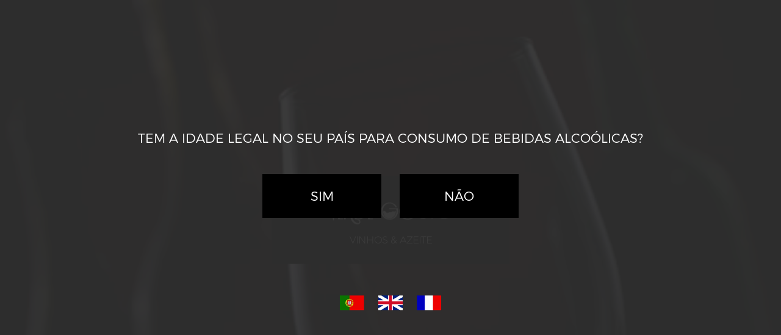

--- FILE ---
content_type: text/html; charset=UTF-8
request_url: https://www.verdegosto.com/pt/
body_size: 80
content:
<HTML>
<HEAD>
<META HTTP-EQUIV="Content-Type" CONTENT="text/html;charset=UTF-8"><META HTTP-EQUIV="Refresh" CONTENT="0; URL=../index.html"><TITLE>Page has moved</TITLE>
</HEAD>
<BODY>
<A HREF="../index.html"><h3>Click here...</h3></A>
</BODY>
</HTML>


--- FILE ---
content_type: text/html; charset=UTF-8
request_url: https://www.verdegosto.com/index.html
body_size: 927
content:
<html lang="en">
  
<!-- Mirrored from www.verdegosto.com/ by HTTrack Website Copier/3.x [XR&CO'2014], Mon, 28 Aug 2017 15:27:27 GMT -->
<!-- Added by HTTrack --><meta http-equiv="content-type" content="text/html;charset=utf-8" /><!-- /Added by HTTrack -->
<head>
    <meta charset="utf-8">
    <title>Verde Gosto</title>
    <meta name="keywords" value="" />
    <meta name="description" value="" />
    <link rel="icon" href="assets/sites/56420f55ef47707e2e000002/theme/images/faviconc84f.ico" type="image/ico" sizes="16x16">
    <link href='assets/fonts.googleapis.com/csse3e5.css?family=Montserrat:400,700' rel='stylesheet' type='text/css'>
    <link href='assets/fonts.googleapis.com/css22c1.css?family=Sansita+One' rel='stylesheet' type='text/css'>
    <link href='assets/fonts.googleapis.com/cssc698.css?family=Montserrat+Subrayada' rel='stylesheet' type='text/css'>
    <link href='assets/fonts.googleapis.com/cssaa4e.css?family=Montserrat+Subrayada:400,700' rel='stylesheet' type='text/css'>
    <link href='assets/fonts.googleapis.com/css5cfe.css?family=Roboto:300' rel='stylesheet' type='text/css'>
    <link href="assets/maxcdn.bootstrapcdn.com/font-awesome/4.4.0/css/font-awesome.min.css" rel="stylesheet">
    <script src="assets/ajax.googleapis.com/ajax/libs/jquery/2.1.4/jquery.min.js"></script>

    <link href="assets/sites/56420f55ef47707e2e000002/theme/stylesheets/application8381.css" media="screen" rel="stylesheet" type="text/css">
    <script src="assets/sites/56420f55ef47707e2e000002/theme/javascripts/vendor/jquery.form67df.js" type="text/javascript" ></script>
    <script src="assets/sites/56420f55ef47707e2e000002/theme/javascripts/application.mind430.js" type="text/javascript" ></script>
  </head>

  <body class="index">

    

      <video autoplay="autoplay" poster style="position: fixed; z-index: 0; top: 0px; left: 0px; min-width: 100%; min-height: 100%;">
        <source src="assets/videos/stock-footage-red-wine-pouring-slow-motion.mp4" type="video/mp4">
        <source src="assets/videos/stock-footage-red-wine-pouring-slow-motion.webm" type="video/webm">
        <source src="assets/videos/stock-footage-red-wine-pouring-slow-motion.ogv" type="video/ogg">

        <div class="fullscreen fill-background" style="background-image: url(assets/sites/56420f55ef47707e2e000002/theme/images/background382f.jpg)"></div>
      </video>

      <div  >
        <a class='verde-gosto-full-logo' href='/menu' style='background-image: url(assets/sites/56420f55ef47707e2e000002/theme/images/logo3cbcf.png); background-repeat: no-repeat;'><span>Vinhos & Azeite</span></a>
      </div>

      <div class="verde-gosto-small-logo">
        <a href='/menu'><img src="assets/sites/56420f55ef47707e2e000002/theme/images/vgd706.png"></a>
      </div>

      <div class="fullscreen"
           data-session-confirmation="adult"
           data-session-confirmation-display="block"
           data-session-confirmation-selector=".confirmation-button"
           data-session-confirmation-event="click"
           style="display: none;">
        <div class="transparent-background" style="background-color: #303030; opacity: 0.95;"></div>
        <div class="vertically-centered position-relative">
          <p class="legal-age-question">
            TEM A IDADE LEGAL NO SEU PAÍS PARA CONSUMO DE BEBIDAS ALCOÓLICAS?
          </p>
          <form class="yes-no-buttons">
            <button class="confirmation-button yes">Sim</button>
            <button class="no">Não</button>
          </form>
          <div class="flags" style="background-image: url(assets/sites/56420f55ef47707e2e000002/theme/images/flags6046.png)">
            <a class='pt' href='/'><span>Português</span></a>
            <a class='en' href='/en'><span>English</span></a>
            <a class='fr' href='/fr'><span>Français</span></a>
          </div>
        </div>
      </div>

    
  </body>

<!-- Mirrored from www.verdegosto.com/ by HTTrack Website Copier/3.x [XR&CO'2014], Mon, 28 Aug 2017 15:27:36 GMT -->
</html>


--- FILE ---
content_type: text/css; charset=UTF-8
request_url: https://www.verdegosto.com/assets/fonts.googleapis.com/css22c1.css?family=Sansita+One
body_size: -43
content:
@font-face {
  font-family: 'Sansita One';
  font-style: normal;
  font-weight: 400;
  src: local('Sansita One Regular'), local('SansitaOne-Regular'), url(https://fonts.gstatic.com/s/sansitaone/v8/r0cFg_5MCCA0Wi4i7AgXWJ0EAVxt0G0biEntp43Qt6E.ttf) format('truetype');
}


--- FILE ---
content_type: text/css; charset=UTF-8
request_url: https://www.verdegosto.com/assets/fonts.googleapis.com/cssc698.css?family=Montserrat+Subrayada
body_size: -47
content:
@font-face {
  font-family: 'Montserrat Subrayada';
  font-style: normal;
  font-weight: 400;
  src: local('MontserratSubrayada-Regular'), url(https://fonts.gstatic.com/s/montserratsubrayada/v4/nzoCWCz0e9c7Mr2Gl8bbgmKug4NwxLoXRUZJcef-dI0.ttf) format('truetype');
}


--- FILE ---
content_type: text/css; charset=UTF-8
request_url: https://www.verdegosto.com/assets/fonts.googleapis.com/cssaa4e.css?family=Montserrat+Subrayada:400,700
body_size: 215
content:
@font-face {
  font-family: 'Montserrat Subrayada';
  font-style: normal;
  font-weight: 400;
  src: local('MontserratSubrayada-Regular'), url(https://fonts.gstatic.com/s/montserratsubrayada/v4/nzoCWCz0e9c7Mr2Gl8bbgmKug4NwxLoXRUZJcef-dI0.ttf) format('truetype');
}
@font-face {
  font-family: 'Montserrat Subrayada';
  font-style: normal;
  font-weight: 700;
  src: local('MontserratSubrayada-Bold'), url(https://fonts.gstatic.com/s/montserratsubrayada/v4/wf-IKpsHcfm0C9uaz9IeGAei4QJWNC4PgOO-IsX5D3Y.ttf) format('truetype');
}


--- FILE ---
content_type: application/javascript; charset=UTF-8
request_url: https://www.verdegosto.com/assets/sites/56420f55ef47707e2e000002/theme/javascripts/application.mind430.js
body_size: 75432
content:
/* ========================================================================
 * Bootstrap: affix.js v3.1.1
 * http://getbootstrap.com/javascript/#affix
 * ========================================================================
 * Copyright 2011-2014 Twitter, Inc.
 * Licensed under MIT (https://github.com/twbs/bootstrap/blob/master/LICENSE)
 * ======================================================================== */




+function ($) {
  'use strict';

  // AFFIX CLASS DEFINITION
  // ======================

  var Affix = function (element, options) {
    this.options = $.extend({}, Affix.DEFAULTS, options)
    this.$window = $(window)
      .on('scroll.bs.affix.data-api', $.proxy(this.checkPosition, this))
      .on('click.bs.affix.data-api',  $.proxy(this.checkPositionWithEventLoop, this))

    this.$element     = $(element)
    this.affixed      =
    this.unpin        =
    this.pinnedOffset = null

    this.checkPosition()
  }

  Affix.RESET = 'affix affix-top affix-bottom'

  Affix.DEFAULTS = {
    offset: 0
  }

  Affix.prototype.getPinnedOffset = function () {
    if (this.pinnedOffset) return this.pinnedOffset
    this.$element.removeClass(Affix.RESET).addClass('affix')
    var scrollTop = this.$window.scrollTop()
    var position  = this.$element.offset()
    return (this.pinnedOffset = position.top - scrollTop)
  }

  Affix.prototype.checkPositionWithEventLoop = function () {
    setTimeout($.proxy(this.checkPosition, this), 1)
  }

  Affix.prototype.checkPosition = function () {
    if (!this.$element.is(':visible')) return

    var scrollHeight = $(document).height()
    var scrollTop    = this.$window.scrollTop()
    var position     = this.$element.offset()
    var offset       = this.options.offset
    var offsetTop    = offset.top
    var offsetBottom = offset.bottom

    if (this.affixed == 'top') position.top += scrollTop

    if (typeof offset != 'object')         offsetBottom = offsetTop = offset
    if (typeof offsetTop == 'function')    offsetTop    = offset.top(this.$element)
    if (typeof offsetBottom == 'function') offsetBottom = offset.bottom(this.$element)

    var affix = this.unpin   != null && (scrollTop + this.unpin <= position.top) ? false :
                offsetBottom != null && (position.top + this.$element.height() >= scrollHeight - offsetBottom) ? 'bottom' :
                offsetTop    != null && (scrollTop <= offsetTop) ? 'top' : false

    if (this.affixed === affix) return
    if (this.unpin) this.$element.css('top', '')

    var affixType = 'affix' + (affix ? '-' + affix : '')
    var e         = $.Event(affixType + '.bs.affix')

    this.$element.trigger(e)

    if (e.isDefaultPrevented()) return

    this.affixed = affix
    this.unpin = affix == 'bottom' ? this.getPinnedOffset() : null

    this.$element
      .removeClass(Affix.RESET)
      .addClass(affixType)
      .trigger($.Event(affixType.replace('affix', 'affixed')))

    if (affix == 'bottom') {
      this.$element.offset({ top: scrollHeight - offsetBottom - this.$element.height() })
    }
  }


  // AFFIX PLUGIN DEFINITION
  // =======================

  var old = $.fn.affix

  $.fn.affix = function (option) {
    return this.each(function () {
      var $this   = $(this)
      var data    = $this.data('bs.affix')
      var options = typeof option == 'object' && option

      if (!data) $this.data('bs.affix', (data = new Affix(this, options)))
      if (typeof option == 'string') data[option]()
    })
  }

  $.fn.affix.Constructor = Affix


  // AFFIX NO CONFLICT
  // =================

  $.fn.affix.noConflict = function () {
    $.fn.affix = old
    return this
  }


  // AFFIX DATA-API
  // ==============

  $(window).on('load', function () {
    $('[data-spy="affix"]').each(function () {
      var $spy = $(this)
      var data = $spy.data()

      data.offset = data.offset || {}

      if (data.offsetBottom) data.offset.bottom = data.offsetBottom
      if (data.offsetTop)    data.offset.top    = data.offsetTop

      $spy.affix(data)
    })
  })

}(jQuery);
/* ========================================================================
 * Bootstrap: alert.js v3.1.1
 * http://getbootstrap.com/javascript/#alerts
 * ========================================================================
 * Copyright 2011-2014 Twitter, Inc.
 * Licensed under MIT (https://github.com/twbs/bootstrap/blob/master/LICENSE)
 * ======================================================================== */




+function ($) {
  'use strict';

  // ALERT CLASS DEFINITION
  // ======================

  var dismiss = '[data-dismiss="alert"]'
  var Alert   = function (el) {
    $(el).on('click', dismiss, this.close)
  }

  Alert.prototype.close = function (e) {
    var $this    = $(this)
    var selector = $this.attr('data-target')

    if (!selector) {
      selector = $this.attr('href')
      selector = selector && selector.replace(/.*(?=#[^\s]*$)/, '') // strip for ie7
    }

    var $parent = $(selector)

    if (e) e.preventDefault()

    if (!$parent.length) {
      $parent = $this.hasClass('alert') ? $this : $this.parent()
    }

    $parent.trigger(e = $.Event('close.bs.alert'))

    if (e.isDefaultPrevented()) return

    $parent.removeClass('in')

    function removeElement() {
      $parent.trigger('closed.bs.alert').remove()
    }

    $.support.transition && $parent.hasClass('fade') ?
      $parent
        .one($.support.transition.end, removeElement)
        .emulateTransitionEnd(150) :
      removeElement()
  }


  // ALERT PLUGIN DEFINITION
  // =======================

  var old = $.fn.alert

  $.fn.alert = function (option) {
    return this.each(function () {
      var $this = $(this)
      var data  = $this.data('bs.alert')

      if (!data) $this.data('bs.alert', (data = new Alert(this)))
      if (typeof option == 'string') data[option].call($this)
    })
  }

  $.fn.alert.Constructor = Alert


  // ALERT NO CONFLICT
  // =================

  $.fn.alert.noConflict = function () {
    $.fn.alert = old
    return this
  }


  // ALERT DATA-API
  // ==============

  $(document).on('click.bs.alert.data-api', dismiss, Alert.prototype.close)

}(jQuery);
/* ========================================================================
 * Bootstrap: button.js v3.1.1
 * http://getbootstrap.com/javascript/#buttons
 * ========================================================================
 * Copyright 2011-2014 Twitter, Inc.
 * Licensed under MIT (https://github.com/twbs/bootstrap/blob/master/LICENSE)
 * ======================================================================== */




+function ($) {
  'use strict';

  // BUTTON PUBLIC CLASS DEFINITION
  // ==============================

  var Button = function (element, options) {
    this.$element  = $(element)
    this.options   = $.extend({}, Button.DEFAULTS, options)
    this.isLoading = false
  }

  Button.DEFAULTS = {
    loadingText: 'loading...'
  }

  Button.prototype.setState = function (state) {
    var d    = 'disabled'
    var $el  = this.$element
    var val  = $el.is('input') ? 'val' : 'html'
    var data = $el.data()

    state = state + 'Text'

    if (!data.resetText) $el.data('resetText', $el[val]())

    $el[val](data[state] || this.options[state])

    // push to event loop to allow forms to submit
    setTimeout($.proxy(function () {
      if (state == 'loadingText') {
        this.isLoading = true
        $el.addClass(d).attr(d, d)
      } else if (this.isLoading) {
        this.isLoading = false
        $el.removeClass(d).removeAttr(d)
      }
    }, this), 0)
  }

  Button.prototype.toggle = function () {
    var changed = true
    var $parent = this.$element.closest('[data-toggle="buttons"]')

    if ($parent.length) {
      var $input = this.$element.find('input')
      if ($input.prop('type') == 'radio') {
        if ($input.prop('checked') && this.$element.hasClass('active')) changed = false
        else $parent.find('.active').removeClass('active')
      }
      if (changed) $input.prop('checked', !this.$element.hasClass('active')).trigger('change')
    }

    if (changed) this.$element.toggleClass('active')
  }


  // BUTTON PLUGIN DEFINITION
  // ========================

  var old = $.fn.button

  $.fn.button = function (option) {
    return this.each(function () {
      var $this   = $(this)
      var data    = $this.data('bs.button')
      var options = typeof option == 'object' && option

      if (!data) $this.data('bs.button', (data = new Button(this, options)))

      if (option == 'toggle') data.toggle()
      else if (option) data.setState(option)
    })
  }

  $.fn.button.Constructor = Button


  // BUTTON NO CONFLICT
  // ==================

  $.fn.button.noConflict = function () {
    $.fn.button = old
    return this
  }


  // BUTTON DATA-API
  // ===============

  $(document).on('click.bs.button.data-api', '[data-toggle^=button]', function (e) {
    var $btn = $(e.target)
    if (!$btn.hasClass('btn')) $btn = $btn.closest('.btn')
    $btn.button('toggle')
    e.preventDefault()
  })

}(jQuery);
/* ========================================================================
 * Bootstrap: carousel.js v3.1.1
 * http://getbootstrap.com/javascript/#carousel
 * ========================================================================
 * Copyright 2011-2014 Twitter, Inc.
 * Licensed under MIT (https://github.com/twbs/bootstrap/blob/master/LICENSE)
 * ======================================================================== */




+function ($) {
  'use strict';

  // CAROUSEL CLASS DEFINITION
  // =========================

  var Carousel = function (element, options) {
    this.$element    = $(element)
    this.$indicators = this.$element.find('.carousel-indicators')
    this.options     = options
    this.paused      =
    this.sliding     =
    this.interval    =
    this.$active     =
    this.$items      = null

    this.options.pause == 'hover' && this.$element
      .on('mouseenter', $.proxy(this.pause, this))
      .on('mouseleave', $.proxy(this.cycle, this))
  }

  Carousel.DEFAULTS = {
    interval: 5000,
    pause: 'hover',
    wrap: true
  }

  Carousel.prototype.cycle =  function (e) {
    e || (this.paused = false)

    this.interval && clearInterval(this.interval)

    this.options.interval
      && !this.paused
      && (this.interval = setInterval($.proxy(this.next, this), this.options.interval))

    return this
  }

  Carousel.prototype.getActiveIndex = function () {
    this.$active = this.$element.find('.item.active')
    this.$items  = this.$active.parent().children()

    return this.$items.index(this.$active)
  }

  Carousel.prototype.to = function (pos) {
    var that        = this
    var activeIndex = this.getActiveIndex()

    if (pos > (this.$items.length - 1) || pos < 0) return

    if (this.sliding)       return this.$element.one('slid.bs.carousel', function () { that.to(pos) })
    if (activeIndex == pos) return this.pause().cycle()

    return this.slide(pos > activeIndex ? 'next' : 'prev', $(this.$items[pos]))
  }

  Carousel.prototype.pause = function (e) {
    e || (this.paused = true)

    if (this.$element.find('.next, .prev').length && $.support.transition) {
      this.$element.trigger($.support.transition.end)
      this.cycle(true)
    }

    this.interval = clearInterval(this.interval)

    return this
  }

  Carousel.prototype.next = function () {
    if (this.sliding) return
    return this.slide('next')
  }

  Carousel.prototype.prev = function () {
    if (this.sliding) return
    return this.slide('prev')
  }

  Carousel.prototype.slide = function (type, next) {
    var $active   = this.$element.find('.item.active')
    var $next     = next || $active[type]()
    var isCycling = this.interval
    var direction = type == 'next' ? 'left' : 'right'
    var fallback  = type == 'next' ? 'first' : 'last'
    var that      = this

    if (!$next.length) {
      if (!this.options.wrap) return
      $next = this.$element.find('.item')[fallback]()
    }

    if ($next.hasClass('active')) return this.sliding = false

    var e = $.Event('slide.bs.carousel', { relatedTarget: $next[0], direction: direction })
    this.$element.trigger(e)
    if (e.isDefaultPrevented()) return

    this.sliding = true

    isCycling && this.pause()

    if (this.$indicators.length) {
      this.$indicators.find('.active').removeClass('active')
      this.$element.one('slid.bs.carousel', function () {
        var $nextIndicator = $(that.$indicators.children()[that.getActiveIndex()])
        $nextIndicator && $nextIndicator.addClass('active')
      })
    }

    if ($.support.transition && this.$element.hasClass('slide')) {
      $next.addClass(type)
      $next[0].offsetWidth // force reflow
      $active.addClass(direction)
      $next.addClass(direction)
      $active
        .one($.support.transition.end, function () {
          $next.removeClass([type, direction].join(' ')).addClass('active')
          $active.removeClass(['active', direction].join(' '))
          that.sliding = false
          setTimeout(function () { that.$element.trigger('slid.bs.carousel') }, 0)
        })
        .emulateTransitionEnd($active.css('transition-duration').slice(0, -1) * 1000)
    } else {
      $active.removeClass('active')
      $next.addClass('active')
      this.sliding = false
      this.$element.trigger('slid.bs.carousel')
    }

    isCycling && this.cycle()

    return this
  }


  // CAROUSEL PLUGIN DEFINITION
  // ==========================

  var old = $.fn.carousel

  $.fn.carousel = function (option) {
    return this.each(function () {
      var $this   = $(this)
      var data    = $this.data('bs.carousel')
      var options = $.extend({}, Carousel.DEFAULTS, $this.data(), typeof option == 'object' && option)
      var action  = typeof option == 'string' ? option : options.slide

      if (!data) $this.data('bs.carousel', (data = new Carousel(this, options)))
      if (typeof option == 'number') data.to(option)
      else if (action) data[action]()
      else if (options.interval) data.pause().cycle()
    })
  }

  $.fn.carousel.Constructor = Carousel


  // CAROUSEL NO CONFLICT
  // ====================

  $.fn.carousel.noConflict = function () {
    $.fn.carousel = old
    return this
  }


  // CAROUSEL DATA-API
  // =================

  $(document).on('click.bs.carousel.data-api', '[data-slide], [data-slide-to]', function (e) {
    var $this   = $(this), href
    var $target = $($this.attr('data-target') || (href = $this.attr('href')) && href.replace(/.*(?=#[^\s]+$)/, '')) //strip for ie7
    var options = $.extend({}, $target.data(), $this.data())
    var slideIndex = $this.attr('data-slide-to')
    if (slideIndex) options.interval = false

    $target.carousel(options)

    if (slideIndex = $this.attr('data-slide-to')) {
      $target.data('bs.carousel').to(slideIndex)
    }

    e.preventDefault()
  })

  $(window).on('load', function () {
    $('[data-ride="carousel"]').each(function () {
      var $carousel = $(this)
      $carousel.carousel($carousel.data())
    })
  })

}(jQuery);
/* ========================================================================
 * Bootstrap: collapse.js v3.1.1
 * http://getbootstrap.com/javascript/#collapse
 * ========================================================================
 * Copyright 2011-2014 Twitter, Inc.
 * Licensed under MIT (https://github.com/twbs/bootstrap/blob/master/LICENSE)
 * ======================================================================== */




+function ($) {
  'use strict';

  // COLLAPSE PUBLIC CLASS DEFINITION
  // ================================

  var Collapse = function (element, options) {
    this.$element      = $(element)
    this.options       = $.extend({}, Collapse.DEFAULTS, options)
    this.transitioning = null

    if (this.options.parent) this.$parent = $(this.options.parent)
    if (this.options.toggle) this.toggle()
  }

  Collapse.DEFAULTS = {
    toggle: true
  }

  Collapse.prototype.dimension = function () {
    var hasWidth = this.$element.hasClass('width')
    return hasWidth ? 'width' : 'height'
  }

  Collapse.prototype.show = function () {
    if (this.transitioning || this.$element.hasClass('in')) return

    var startEvent = $.Event('show.bs.collapse')
    this.$element.trigger(startEvent)
    if (startEvent.isDefaultPrevented()) return

    var actives = this.$parent && this.$parent.find('> .panel > .in')

    if (actives && actives.length) {
      var hasData = actives.data('bs.collapse')
      if (hasData && hasData.transitioning) return
      actives.collapse('hide')
      hasData || actives.data('bs.collapse', null)
    }

    var dimension = this.dimension()

    this.$element
      .removeClass('collapse')
      .addClass('collapsing')
      [dimension](0)

    this.transitioning = 1

    var complete = function () {
      this.$element
        .removeClass('collapsing')
        .addClass('collapse in')
        [dimension]('auto')
      this.transitioning = 0
      this.$element.trigger('shown.bs.collapse')
    }

    if (!$.support.transition) return complete.call(this)

    var scrollSize = $.camelCase(['scroll', dimension].join('-'))

    this.$element
      .one($.support.transition.end, $.proxy(complete, this))
      .emulateTransitionEnd(350)
      [dimension](this.$element[0][scrollSize])
  }

  Collapse.prototype.hide = function () {
    if (this.transitioning || !this.$element.hasClass('in')) return

    var startEvent = $.Event('hide.bs.collapse')
    this.$element.trigger(startEvent)
    if (startEvent.isDefaultPrevented()) return

    var dimension = this.dimension()

    this.$element
      [dimension](this.$element[dimension]())
      [0].offsetHeight

    this.$element
      .addClass('collapsing')
      .removeClass('collapse')
      .removeClass('in')

    this.transitioning = 1

    var complete = function () {
      this.transitioning = 0
      this.$element
        .trigger('hidden.bs.collapse')
        .removeClass('collapsing')
        .addClass('collapse')
    }

    if (!$.support.transition) return complete.call(this)

    this.$element
      [dimension](0)
      .one($.support.transition.end, $.proxy(complete, this))
      .emulateTransitionEnd(350)
  }

  Collapse.prototype.toggle = function () {
    this[this.$element.hasClass('in') ? 'hide' : 'show']()
  }


  // COLLAPSE PLUGIN DEFINITION
  // ==========================

  var old = $.fn.collapse

  $.fn.collapse = function (option) {
    return this.each(function () {
      var $this   = $(this)
      var data    = $this.data('bs.collapse')
      var options = $.extend({}, Collapse.DEFAULTS, $this.data(), typeof option == 'object' && option)

      if (!data && options.toggle && option == 'show') option = !option
      if (!data) $this.data('bs.collapse', (data = new Collapse(this, options)))
      if (typeof option == 'string') data[option]()
    })
  }

  $.fn.collapse.Constructor = Collapse


  // COLLAPSE NO CONFLICT
  // ====================

  $.fn.collapse.noConflict = function () {
    $.fn.collapse = old
    return this
  }


  // COLLAPSE DATA-API
  // =================

  $(document).on('click.bs.collapse.data-api', '[data-toggle=collapse]', function (e) {
    var $this   = $(this), href
    var target  = $this.attr('data-target')
        || e.preventDefault()
        || (href = $this.attr('href')) && href.replace(/.*(?=#[^\s]+$)/, '') //strip for ie7
    var $target = $(target)
    var data    = $target.data('bs.collapse')
    var option  = data ? 'toggle' : $this.data()
    var parent  = $this.attr('data-parent')
    var $parent = parent && $(parent)

    if (!data || !data.transitioning) {
      if ($parent) $parent.find('[data-toggle=collapse][data-parent="' + parent + '"]').not($this).addClass('collapsed')
      $this[$target.hasClass('in') ? 'addClass' : 'removeClass']('collapsed')
    }

    $target.collapse(option)
  })

}(jQuery);
/* ========================================================================
 * Bootstrap: dropdown.js v3.1.1
 * http://getbootstrap.com/javascript/#dropdowns
 * ========================================================================
 * Copyright 2011-2014 Twitter, Inc.
 * Licensed under MIT (https://github.com/twbs/bootstrap/blob/master/LICENSE)
 * ======================================================================== */




+function ($) {
  'use strict';

  // DROPDOWN CLASS DEFINITION
  // =========================

  var backdrop = '.dropdown-backdrop'
  var toggle   = '[data-toggle=dropdown]'
  var Dropdown = function (element) {
    $(element).on('click.bs.dropdown', this.toggle)
  }

  Dropdown.prototype.toggle = function (e) {
    var $this = $(this)

    if ($this.is('.disabled, :disabled')) return

    var $parent  = getParent($this)
    var isActive = $parent.hasClass('open')

    clearMenus()

    if (!isActive) {
      if ('ontouchstart' in document.documentElement && !$parent.closest('.navbar-nav').length) {
        // if mobile we use a backdrop because click events don't delegate
        $('<div class="dropdown-backdrop"/>').insertAfter($(this)).on('click', clearMenus)
      }

      var relatedTarget = { relatedTarget: this }
      $parent.trigger(e = $.Event('show.bs.dropdown', relatedTarget))

      if (e.isDefaultPrevented()) return

      $parent
        .toggleClass('open')
        .trigger('shown.bs.dropdown', relatedTarget)

      $this.focus()
    }

    return false
  }

  Dropdown.prototype.keydown = function (e) {
    if (!/(38|40|27)/.test(e.keyCode)) return

    var $this = $(this)

    e.preventDefault()
    e.stopPropagation()

    if ($this.is('.disabled, :disabled')) return

    var $parent  = getParent($this)
    var isActive = $parent.hasClass('open')

    if (!isActive || (isActive && e.keyCode == 27)) {
      if (e.which == 27) $parent.find(toggle).focus()
      return $this.click()
    }

    var desc = ' li:not(.divider):visible a'
    var $items = $parent.find('[role=menu]' + desc + ', [role=listbox]' + desc)

    if (!$items.length) return

    var index = $items.index($items.filter(':focus'))

    if (e.keyCode == 38 && index > 0)                 index--                        // up
    if (e.keyCode == 40 && index < $items.length - 1) index++                        // down
    if (!~index)                                      index = 0

    $items.eq(index).focus()
  }

  function clearMenus(e) {
    $(backdrop).remove()
    $(toggle).each(function () {
      var $parent = getParent($(this))
      var relatedTarget = { relatedTarget: this }
      if (!$parent.hasClass('open')) return
      $parent.trigger(e = $.Event('hide.bs.dropdown', relatedTarget))
      if (e.isDefaultPrevented()) return
      $parent.removeClass('open').trigger('hidden.bs.dropdown', relatedTarget)
    })
  }

  function getParent($this) {
    var selector = $this.attr('data-target')

    if (!selector) {
      selector = $this.attr('href')
      selector = selector && /#[A-Za-z]/.test(selector) && selector.replace(/.*(?=#[^\s]*$)/, '') //strip for ie7
    }

    var $parent = selector && $(selector)

    return $parent && $parent.length ? $parent : $this.parent()
  }


  // DROPDOWN PLUGIN DEFINITION
  // ==========================

  var old = $.fn.dropdown

  $.fn.dropdown = function (option) {
    return this.each(function () {
      var $this = $(this)
      var data  = $this.data('bs.dropdown')

      if (!data) $this.data('bs.dropdown', (data = new Dropdown(this)))
      if (typeof option == 'string') data[option].call($this)
    })
  }

  $.fn.dropdown.Constructor = Dropdown


  // DROPDOWN NO CONFLICT
  // ====================

  $.fn.dropdown.noConflict = function () {
    $.fn.dropdown = old
    return this
  }


  // APPLY TO STANDARD DROPDOWN ELEMENTS
  // ===================================

  $(document)
    .on('click.bs.dropdown.data-api', clearMenus)
    .on('click.bs.dropdown.data-api', '.dropdown form', function (e) { e.stopPropagation() })
    .on('click.bs.dropdown.data-api', toggle, Dropdown.prototype.toggle)
    .on('keydown.bs.dropdown.data-api', toggle + ', [role=menu], [role=listbox]', Dropdown.prototype.keydown)

}(jQuery);
/* ========================================================================
 * Bootstrap: tab.js v3.1.1
 * http://getbootstrap.com/javascript/#tabs
 * ========================================================================
 * Copyright 2011-2014 Twitter, Inc.
 * Licensed under MIT (https://github.com/twbs/bootstrap/blob/master/LICENSE)
 * ======================================================================== */




+function ($) {
  'use strict';

  // TAB CLASS DEFINITION
  // ====================

  var Tab = function (element) {
    this.element = $(element)
  }

  Tab.prototype.show = function () {
    var $this    = this.element
    var $ul      = $this.closest('ul:not(.dropdown-menu)')
    var selector = $this.data('target')

    if (!selector) {
      selector = $this.attr('href')
      selector = selector && selector.replace(/.*(?=#[^\s]*$)/, '') //strip for ie7
    }

    if ($this.parent('li').hasClass('active')) return

    var previous = $ul.find('.active:last a')[0]
    var e        = $.Event('show.bs.tab', {
      relatedTarget: previous
    })

    $this.trigger(e)

    if (e.isDefaultPrevented()) return

    var $target = $(selector)

    this.activate($this.parent('li'), $ul)
    this.activate($target, $target.parent(), function () {
      $this.trigger({
        type: 'shown.bs.tab',
        relatedTarget: previous
      })
    })
  }

  Tab.prototype.activate = function (element, container, callback) {
    var $active    = container.find('> .active')
    var transition = callback
      && $.support.transition
      && $active.hasClass('fade')

    function next() {
      $active
        .removeClass('active')
        .find('> .dropdown-menu > .active')
        .removeClass('active')

      element.addClass('active')

      if (transition) {
        element[0].offsetWidth // reflow for transition
        element.addClass('in')
      } else {
        element.removeClass('fade')
      }

      if (element.parent('.dropdown-menu')) {
        element.closest('li.dropdown').addClass('active')
      }

      callback && callback()
    }

    transition ?
      $active
        .one($.support.transition.end, next)
        .emulateTransitionEnd(150) :
      next()

    $active.removeClass('in')
  }


  // TAB PLUGIN DEFINITION
  // =====================

  var old = $.fn.tab

  $.fn.tab = function ( option ) {
    return this.each(function () {
      var $this = $(this)
      var data  = $this.data('bs.tab')

      if (!data) $this.data('bs.tab', (data = new Tab(this)))
      if (typeof option == 'string') data[option]()
    })
  }

  $.fn.tab.Constructor = Tab


  // TAB NO CONFLICT
  // ===============

  $.fn.tab.noConflict = function () {
    $.fn.tab = old
    return this
  }


  // TAB DATA-API
  // ============

  $(document).on('click.bs.tab.data-api', '[data-toggle="tab"], [data-toggle="pill"]', function (e) {
    e.preventDefault()
    $(this).tab('show')
  })

}(jQuery);
/* ========================================================================
 * Bootstrap: transition.js v3.1.1
 * http://getbootstrap.com/javascript/#transitions
 * ========================================================================
 * Copyright 2011-2014 Twitter, Inc.
 * Licensed under MIT (https://github.com/twbs/bootstrap/blob/master/LICENSE)
 * ======================================================================== */




+function ($) {
  'use strict';

  // CSS TRANSITION SUPPORT (Shoutout: http://www.modernizr.com/)
  // ============================================================

  function transitionEnd() {
    var el = document.createElement('bootstrap')

    var transEndEventNames = {
      'WebkitTransition' : 'webkitTransitionEnd',
      'MozTransition'    : 'transitionend',
      'OTransition'      : 'oTransitionEnd otransitionend',
      'transition'       : 'transitionend'
    }

    for (var name in transEndEventNames) {
      if (el.style[name] !== undefined) {
        return { end: transEndEventNames[name] }
      }
    }

    return false // explicit for ie8 (  ._.)
  }

  // http://blog.alexmaccaw.com/css-transitions
  $.fn.emulateTransitionEnd = function (duration) {
    var called = false, $el = this
    $(this).one($.support.transition.end, function () { called = true })
    var callback = function () { if (!called) $($el).trigger($.support.transition.end) }
    setTimeout(callback, duration)
    return this
  }

  $(function () {
    $.support.transition = transitionEnd()
  })

}(jQuery);
/* ========================================================================
 * Bootstrap: scrollspy.js v3.1.1
 * http://getbootstrap.com/javascript/#scrollspy
 * ========================================================================
 * Copyright 2011-2014 Twitter, Inc.
 * Licensed under MIT (https://github.com/twbs/bootstrap/blob/master/LICENSE)
 * ======================================================================== */




+function ($) {
  'use strict';

  // SCROLLSPY CLASS DEFINITION
  // ==========================

  function ScrollSpy(element, options) {
    var href
    var process  = $.proxy(this.process, this)

    this.$element       = $(element).is('body') ? $(window) : $(element)
    this.$body          = $('body')
    this.$scrollElement = this.$element.on('scroll.bs.scroll-spy.data-api', process)
    this.options        = $.extend({}, ScrollSpy.DEFAULTS, options)
    this.selector       = (this.options.target
      || ((href = $(element).attr('href')) && href.replace(/.*(?=#[^\s]+$)/, '')) //strip for ie7
      || '') + ' .nav li > a'
    this.offsets        = $([])
    this.targets        = $([])
    this.activeTarget   = null

    this.refresh()
    this.process()
  }

  ScrollSpy.DEFAULTS = {
    offset: 10
  }

  ScrollSpy.prototype.refresh = function () {
    var offsetMethod = this.$element[0] == window ? 'offset' : 'position'

    this.offsets = $([])
    this.targets = $([])

    var self     = this
    var $targets = this.$body
      .find(this.selector)
      .map(function () {
        var $el   = $(this)
        var href  = $el.data('target') || $el.attr('href')
        var $href = /^#./.test(href) && $(href)

        return ($href
          && $href.length
          && $href.is(':visible')
          && [[ $href[offsetMethod]().top + (!$.isWindow(self.$scrollElement.get(0)) && self.$scrollElement.scrollTop()), href ]]) || null
      })
      .sort(function (a, b) { return a[0] - b[0] })
      .each(function () {
        self.offsets.push(this[0])
        self.targets.push(this[1])
      })
  }

  ScrollSpy.prototype.process = function () {
    var scrollTop    = this.$scrollElement.scrollTop() + this.options.offset
    var scrollHeight = this.$scrollElement[0].scrollHeight || this.$body[0].scrollHeight
    var maxScroll    = scrollHeight - this.$scrollElement.height()
    var offsets      = this.offsets
    var targets      = this.targets
    var activeTarget = this.activeTarget
    var i

    if (scrollTop >= maxScroll) {
      return activeTarget != (i = targets.last()[0]) && this.activate(i)
    }

    if (activeTarget && scrollTop <= offsets[0]) {
      return activeTarget != (i = targets[0]) && this.activate(i)
    }

    for (i = offsets.length; i--;) {
      activeTarget != targets[i]
        && scrollTop >= offsets[i]
        && (!offsets[i + 1] || scrollTop <= offsets[i + 1])
        && this.activate( targets[i] )
    }
  }

  ScrollSpy.prototype.activate = function (target) {
    this.activeTarget = target

    $(this.selector)
      .parentsUntil(this.options.target, '.active')
      .removeClass('active')

    var selector = this.selector +
        '[data-target="' + target + '"],' +
        this.selector + '[href="' + target + '"]'

    var active = $(selector)
      .parents('li')
      .addClass('active')

    if (active.parent('.dropdown-menu').length) {
      active = active
        .closest('li.dropdown')
        .addClass('active')
    }

    active.trigger('activate.bs.scrollspy')
  }


  // SCROLLSPY PLUGIN DEFINITION
  // ===========================

  var old = $.fn.scrollspy

  $.fn.scrollspy = function (option) {
    return this.each(function () {
      var $this   = $(this)
      var data    = $this.data('bs.scrollspy')
      var options = typeof option == 'object' && option

      if (!data) $this.data('bs.scrollspy', (data = new ScrollSpy(this, options)))
      if (typeof option == 'string') data[option]()
    })
  }

  $.fn.scrollspy.Constructor = ScrollSpy


  // SCROLLSPY NO CONFLICT
  // =====================

  $.fn.scrollspy.noConflict = function () {
    $.fn.scrollspy = old
    return this
  }


  // SCROLLSPY DATA-API
  // ==================

  $(window).on('load', function () {
    $('[data-spy="scroll"]').each(function () {
      var $spy = $(this)
      $spy.scrollspy($spy.data())
    })
  })

}(jQuery);
/* ========================================================================
 * Bootstrap: modal.js v3.1.1
 * http://getbootstrap.com/javascript/#modals
 * ========================================================================
 * Copyright 2011-2014 Twitter, Inc.
 * Licensed under MIT (https://github.com/twbs/bootstrap/blob/master/LICENSE)
 * ======================================================================== */




+function ($) {
  'use strict';

  // MODAL CLASS DEFINITION
  // ======================

  var Modal = function (element, options) {
    this.options   = options
    this.$element  = $(element)
    this.$backdrop =
    this.isShown   = null

    if (this.options.remote) {
      this.$element
        .find('.modal-content')
        .load(this.options.remote, $.proxy(function () {
          this.$element.trigger('loaded.bs.modal')
        }, this))
    }
  }

  Modal.DEFAULTS = {
    backdrop: true,
    keyboard: true,
    show: true
  }

  Modal.prototype.toggle = function (_relatedTarget) {
    return this[!this.isShown ? 'show' : 'hide'](_relatedTarget)
  }

  Modal.prototype.show = function (_relatedTarget) {
    var that = this
    var e    = $.Event('show.bs.modal', { relatedTarget: _relatedTarget })

    this.$element.trigger(e)

    if (this.isShown || e.isDefaultPrevented()) return

    this.isShown = true

    this.escape()

    this.$element.on('click.dismiss.bs.modal', '[data-dismiss="modal"]', $.proxy(this.hide, this))

    this.backdrop(function () {
      var transition = $.support.transition && that.$element.hasClass('fade')

      if (!that.$element.parent().length) {
        that.$element.appendTo(document.body) // don't move modals dom position
      }

      that.$element
        .show()
        .scrollTop(0)

      if (transition) {
        that.$element[0].offsetWidth // force reflow
      }

      that.$element
        .addClass('in')
        .attr('aria-hidden', false)

      that.enforceFocus()

      var e = $.Event('shown.bs.modal', { relatedTarget: _relatedTarget })

      transition ?
        that.$element.find('.modal-dialog') // wait for modal to slide in
          .one($.support.transition.end, function () {
            that.$element.focus().trigger(e)
          })
          .emulateTransitionEnd(300) :
        that.$element.focus().trigger(e)
    })
  }

  Modal.prototype.hide = function (e) {
    if (e) e.preventDefault()

    e = $.Event('hide.bs.modal')

    this.$element.trigger(e)

    if (!this.isShown || e.isDefaultPrevented()) return

    this.isShown = false

    this.escape()

    $(document).off('focusin.bs.modal')

    this.$element
      .removeClass('in')
      .attr('aria-hidden', true)
      .off('click.dismiss.bs.modal')

    $.support.transition && this.$element.hasClass('fade') ?
      this.$element
        .one($.support.transition.end, $.proxy(this.hideModal, this))
        .emulateTransitionEnd(300) :
      this.hideModal()
  }

  Modal.prototype.enforceFocus = function () {
    $(document)
      .off('focusin.bs.modal') // guard against infinite focus loop
      .on('focusin.bs.modal', $.proxy(function (e) {
        if (this.$element[0] !== e.target && !this.$element.has(e.target).length) {
          this.$element.focus()
        }
      }, this))
  }

  Modal.prototype.escape = function () {
    if (this.isShown && this.options.keyboard) {
      this.$element.on('keyup.dismiss.bs.modal', $.proxy(function (e) {
        e.which == 27 && this.hide()
      }, this))
    } else if (!this.isShown) {
      this.$element.off('keyup.dismiss.bs.modal')
    }
  }

  Modal.prototype.hideModal = function () {
    var that = this
    this.$element.hide()
    this.backdrop(function () {
      that.removeBackdrop()
      that.$element.trigger('hidden.bs.modal')
    })
  }

  Modal.prototype.removeBackdrop = function () {
    this.$backdrop && this.$backdrop.remove()
    this.$backdrop = null
  }

  Modal.prototype.backdrop = function (callback) {
    var animate = this.$element.hasClass('fade') ? 'fade' : ''

    if (this.isShown && this.options.backdrop) {
      var doAnimate = $.support.transition && animate

      this.$backdrop = $('<div class="modal-backdrop ' + animate + '" />')
        .appendTo(document.body)

      this.$element.on('click.dismiss.bs.modal', $.proxy(function (e) {
        if (e.target !== e.currentTarget) return
        this.options.backdrop == 'static'
          ? this.$element[0].focus.call(this.$element[0])
          : this.hide.call(this)
      }, this))

      if (doAnimate) this.$backdrop[0].offsetWidth // force reflow

      this.$backdrop.addClass('in')

      if (!callback) return

      doAnimate ?
        this.$backdrop
          .one($.support.transition.end, callback)
          .emulateTransitionEnd(150) :
        callback()

    } else if (!this.isShown && this.$backdrop) {
      this.$backdrop.removeClass('in')

      $.support.transition && this.$element.hasClass('fade') ?
        this.$backdrop
          .one($.support.transition.end, callback)
          .emulateTransitionEnd(150) :
        callback()

    } else if (callback) {
      callback()
    }
  }


  // MODAL PLUGIN DEFINITION
  // =======================

  var old = $.fn.modal

  $.fn.modal = function (option, _relatedTarget) {
    return this.each(function () {
      var $this   = $(this)
      var data    = $this.data('bs.modal')
      var options = $.extend({}, Modal.DEFAULTS, $this.data(), typeof option == 'object' && option)

      if (!data) $this.data('bs.modal', (data = new Modal(this, options)))
      if (typeof option == 'string') data[option](_relatedTarget)
      else if (options.show) data.show(_relatedTarget)
    })
  }

  $.fn.modal.Constructor = Modal


  // MODAL NO CONFLICT
  // =================

  $.fn.modal.noConflict = function () {
    $.fn.modal = old
    return this
  }


  // MODAL DATA-API
  // ==============

  $(document).on('click.bs.modal.data-api', '[data-toggle="modal"]', function (e) {
    var $this   = $(this)
    var href    = $this.attr('href')
    var $target = $($this.attr('data-target') || (href && href.replace(/.*(?=#[^\s]+$)/, ''))) //strip for ie7
    var option  = $target.data('bs.modal') ? 'toggle' : $.extend({ remote: !/#/.test(href) && href }, $target.data(), $this.data())

    if ($this.is('a')) e.preventDefault()

    $target
      .modal(option, this)
      .one('hide', function () {
        $this.is(':visible') && $this.focus()
      })
  })

  $(document)
    .on('show.bs.modal', '.modal', function () { $(document.body).addClass('modal-open') })
    .on('hidden.bs.modal', '.modal', function () { $(document.body).removeClass('modal-open') })

}(jQuery);
/* ========================================================================
 * Bootstrap: tooltip.js v3.1.1
 * http://getbootstrap.com/javascript/#tooltip
 * Inspired by the original jQuery.tipsy by Jason Frame
 * ========================================================================
 * Copyright 2011-2014 Twitter, Inc.
 * Licensed under MIT (https://github.com/twbs/bootstrap/blob/master/LICENSE)
 * ======================================================================== */




+function ($) {
  'use strict';

  // TOOLTIP PUBLIC CLASS DEFINITION
  // ===============================

  var Tooltip = function (element, options) {
    this.type       =
    this.options    =
    this.enabled    =
    this.timeout    =
    this.hoverState =
    this.$element   = null

    this.init('tooltip', element, options)
  }

  Tooltip.DEFAULTS = {
    animation: true,
    placement: 'top',
    selector: false,
    template: '<div class="tooltip"><div class="tooltip-arrow"></div><div class="tooltip-inner"></div></div>',
    trigger: 'hover focus',
    title: '',
    delay: 0,
    html: false,
    container: false
  }

  Tooltip.prototype.init = function (type, element, options) {
    this.enabled  = true
    this.type     = type
    this.$element = $(element)
    this.options  = this.getOptions(options)

    var triggers = this.options.trigger.split(' ')

    for (var i = triggers.length; i--;) {
      var trigger = triggers[i]

      if (trigger == 'click') {
        this.$element.on('click.' + this.type, this.options.selector, $.proxy(this.toggle, this))
      } else if (trigger != 'manual') {
        var eventIn  = trigger == 'hover' ? 'mouseenter' : 'focusin'
        var eventOut = trigger == 'hover' ? 'mouseleave' : 'focusout'

        this.$element.on(eventIn  + '.' + this.type, this.options.selector, $.proxy(this.enter, this))
        this.$element.on(eventOut + '.' + this.type, this.options.selector, $.proxy(this.leave, this))
      }
    }

    this.options.selector ?
      (this._options = $.extend({}, this.options, { trigger: 'manual', selector: '' })) :
      this.fixTitle()
  }

  Tooltip.prototype.getDefaults = function () {
    return Tooltip.DEFAULTS
  }

  Tooltip.prototype.getOptions = function (options) {
    options = $.extend({}, this.getDefaults(), this.$element.data(), options)

    if (options.delay && typeof options.delay == 'number') {
      options.delay = {
        show: options.delay,
        hide: options.delay
      }
    }

    return options
  }

  Tooltip.prototype.getDelegateOptions = function () {
    var options  = {}
    var defaults = this.getDefaults()

    this._options && $.each(this._options, function (key, value) {
      if (defaults[key] != value) options[key] = value
    })

    return options
  }

  Tooltip.prototype.enter = function (obj) {
    var self = obj instanceof this.constructor ?
      obj : $(obj.currentTarget)[this.type](this.getDelegateOptions()).data('bs.' + this.type)

    clearTimeout(self.timeout)

    self.hoverState = 'in'

    if (!self.options.delay || !self.options.delay.show) return self.show()

    self.timeout = setTimeout(function () {
      if (self.hoverState == 'in') self.show()
    }, self.options.delay.show)
  }

  Tooltip.prototype.leave = function (obj) {
    var self = obj instanceof this.constructor ?
      obj : $(obj.currentTarget)[this.type](this.getDelegateOptions()).data('bs.' + this.type)

    clearTimeout(self.timeout)

    self.hoverState = 'out'

    if (!self.options.delay || !self.options.delay.hide) return self.hide()

    self.timeout = setTimeout(function () {
      if (self.hoverState == 'out') self.hide()
    }, self.options.delay.hide)
  }

  Tooltip.prototype.show = function () {
    var e = $.Event('show.bs.' + this.type)

    if (this.hasContent() && this.enabled) {
      this.$element.trigger(e)

      if (e.isDefaultPrevented()) return
      var that = this;

      var $tip = this.tip()

      this.setContent()

      if (this.options.animation) $tip.addClass('fade')

      var placement = typeof this.options.placement == 'function' ?
        this.options.placement.call(this, $tip[0], this.$element[0]) :
        this.options.placement

      var autoToken = /\s?auto?\s?/i
      var autoPlace = autoToken.test(placement)
      if (autoPlace) placement = placement.replace(autoToken, '') || 'top'

      $tip
        .detach()
        .css({ top: 0, left: 0, display: 'block' })
        .addClass(placement)

      this.options.container ? $tip.appendTo(this.options.container) : $tip.insertAfter(this.$element)

      var pos          = this.getPosition()
      var actualWidth  = $tip[0].offsetWidth
      var actualHeight = $tip[0].offsetHeight

      if (autoPlace) {
        var $parent = this.$element.parent()

        var orgPlacement = placement
        var docScroll    = document.documentElement.scrollTop || document.body.scrollTop
        var parentWidth  = this.options.container == 'body' ? window.innerWidth  : $parent.outerWidth()
        var parentHeight = this.options.container == 'body' ? window.innerHeight : $parent.outerHeight()
        var parentLeft   = this.options.container == 'body' ? 0 : $parent.offset().left

        placement = placement == 'bottom' && pos.top   + pos.height  + actualHeight - docScroll > parentHeight  ? 'top'    :
                    placement == 'top'    && pos.top   - docScroll   - actualHeight < 0                         ? 'bottom' :
                    placement == 'right'  && pos.right + actualWidth > parentWidth                              ? 'left'   :
                    placement == 'left'   && pos.left  - actualWidth < parentLeft                               ? 'right'  :
                    placement

        $tip
          .removeClass(orgPlacement)
          .addClass(placement)
      }

      var calculatedOffset = this.getCalculatedOffset(placement, pos, actualWidth, actualHeight)

      this.applyPlacement(calculatedOffset, placement)
      this.hoverState = null

      var complete = function() {
        that.$element.trigger('shown.bs.' + that.type)
      }

      $.support.transition && this.$tip.hasClass('fade') ?
        $tip
          .one($.support.transition.end, complete)
          .emulateTransitionEnd(150) :
        complete()
    }
  }

  Tooltip.prototype.applyPlacement = function (offset, placement) {
    var replace
    var $tip   = this.tip()
    var width  = $tip[0].offsetWidth
    var height = $tip[0].offsetHeight

    // manually read margins because getBoundingClientRect includes difference
    var marginTop = parseInt($tip.css('margin-top'), 10)
    var marginLeft = parseInt($tip.css('margin-left'), 10)

    // we must check for NaN for ie 8/9
    if (isNaN(marginTop))  marginTop  = 0
    if (isNaN(marginLeft)) marginLeft = 0

    offset.top  = offset.top  + marginTop
    offset.left = offset.left + marginLeft

    // $.fn.offset doesn't round pixel values
    // so we use setOffset directly with our own function B-0
    $.offset.setOffset($tip[0], $.extend({
      using: function (props) {
        $tip.css({
          top: Math.round(props.top),
          left: Math.round(props.left)
        })
      }
    }, offset), 0)

    $tip.addClass('in')

    // check to see if placing tip in new offset caused the tip to resize itself
    var actualWidth  = $tip[0].offsetWidth
    var actualHeight = $tip[0].offsetHeight

    if (placement == 'top' && actualHeight != height) {
      replace = true
      offset.top = offset.top + height - actualHeight
    }

    if (/bottom|top/.test(placement)) {
      var delta = 0

      if (offset.left < 0) {
        delta       = offset.left * -2
        offset.left = 0

        $tip.offset(offset)

        actualWidth  = $tip[0].offsetWidth
        actualHeight = $tip[0].offsetHeight
      }

      this.replaceArrow(delta - width + actualWidth, actualWidth, 'left')
    } else {
      this.replaceArrow(actualHeight - height, actualHeight, 'top')
    }

    if (replace) $tip.offset(offset)
  }

  Tooltip.prototype.replaceArrow = function (delta, dimension, position) {
    this.arrow().css(position, delta ? (50 * (1 - delta / dimension) + '%') : '')
  }

  Tooltip.prototype.setContent = function () {
    var $tip  = this.tip()
    var title = this.getTitle()

    $tip.find('.tooltip-inner')[this.options.html ? 'html' : 'text'](title)
    $tip.removeClass('fade in top bottom left right')
  }

  Tooltip.prototype.hide = function () {
    var that = this
    var $tip = this.tip()
    var e    = $.Event('hide.bs.' + this.type)

    function complete() {
      if (that.hoverState != 'in') $tip.detach()
      that.$element.trigger('hidden.bs.' + that.type)
    }

    this.$element.trigger(e)

    if (e.isDefaultPrevented()) return

    $tip.removeClass('in')

    $.support.transition && this.$tip.hasClass('fade') ?
      $tip
        .one($.support.transition.end, complete)
        .emulateTransitionEnd(150) :
      complete()

    this.hoverState = null

    return this
  }

  Tooltip.prototype.fixTitle = function () {
    var $e = this.$element
    if ($e.attr('title') || typeof($e.attr('data-original-title')) != 'string') {
      $e.attr('data-original-title', $e.attr('title') || '').attr('title', '')
    }
  }

  Tooltip.prototype.hasContent = function () {
    return this.getTitle()
  }

  Tooltip.prototype.getPosition = function () {
    var el = this.$element[0]
    return $.extend({}, (typeof el.getBoundingClientRect == 'function') ? el.getBoundingClientRect() : {
      width: el.offsetWidth,
      height: el.offsetHeight
    }, this.$element.offset())
  }

  Tooltip.prototype.getCalculatedOffset = function (placement, pos, actualWidth, actualHeight) {
    return placement == 'bottom' ? { top: pos.top + pos.height,   left: pos.left + pos.width / 2 - actualWidth / 2  } :
           placement == 'top'    ? { top: pos.top - actualHeight, left: pos.left + pos.width / 2 - actualWidth / 2  } :
           placement == 'left'   ? { top: pos.top + pos.height / 2 - actualHeight / 2, left: pos.left - actualWidth } :
        /* placement == 'right' */ { top: pos.top + pos.height / 2 - actualHeight / 2, left: pos.left + pos.width   }
  }

  Tooltip.prototype.getTitle = function () {
    var title
    var $e = this.$element
    var o  = this.options

    title = $e.attr('data-original-title')
      || (typeof o.title == 'function' ? o.title.call($e[0]) :  o.title)

    return title
  }

  Tooltip.prototype.tip = function () {
    return this.$tip = this.$tip || $(this.options.template)
  }

  Tooltip.prototype.arrow = function () {
    return this.$arrow = this.$arrow || this.tip().find('.tooltip-arrow')
  }

  Tooltip.prototype.validate = function () {
    if (!this.$element[0].parentNode) {
      this.hide()
      this.$element = null
      this.options  = null
    }
  }

  Tooltip.prototype.enable = function () {
    this.enabled = true
  }

  Tooltip.prototype.disable = function () {
    this.enabled = false
  }

  Tooltip.prototype.toggleEnabled = function () {
    this.enabled = !this.enabled
  }

  Tooltip.prototype.toggle = function (e) {
    var self = e ? $(e.currentTarget)[this.type](this.getDelegateOptions()).data('bs.' + this.type) : this
    self.tip().hasClass('in') ? self.leave(self) : self.enter(self)
  }

  Tooltip.prototype.destroy = function () {
    clearTimeout(this.timeout)
    this.hide().$element.off('.' + this.type).removeData('bs.' + this.type)
  }


  // TOOLTIP PLUGIN DEFINITION
  // =========================

  var old = $.fn.tooltip

  $.fn.tooltip = function (option) {
    return this.each(function () {
      var $this   = $(this)
      var data    = $this.data('bs.tooltip')
      var options = typeof option == 'object' && option

      if (!data && option == 'destroy') return
      if (!data) $this.data('bs.tooltip', (data = new Tooltip(this, options)))
      if (typeof option == 'string') data[option]()
    })
  }

  $.fn.tooltip.Constructor = Tooltip


  // TOOLTIP NO CONFLICT
  // ===================

  $.fn.tooltip.noConflict = function () {
    $.fn.tooltip = old
    return this
  }

}(jQuery);
/* ========================================================================
 * Bootstrap: popover.js v3.1.1
 * http://getbootstrap.com/javascript/#popovers
 * ========================================================================
 * Copyright 2011-2014 Twitter, Inc.
 * Licensed under MIT (https://github.com/twbs/bootstrap/blob/master/LICENSE)
 * ======================================================================== */




+function ($) {
  'use strict';

  // POPOVER PUBLIC CLASS DEFINITION
  // ===============================

  var Popover = function (element, options) {
    this.init('popover', element, options)
  }

  if (!$.fn.tooltip) throw new Error('Popover requires tooltip.js')

  Popover.DEFAULTS = $.extend({}, $.fn.tooltip.Constructor.DEFAULTS, {
    placement: 'right',
    trigger: 'click',
    content: '',
    template: '<div class="popover"><div class="arrow"></div><h3 class="popover-title"></h3><div class="popover-content"></div></div>'
  })


  // NOTE: POPOVER EXTENDS tooltip.js
  // ================================

  Popover.prototype = $.extend({}, $.fn.tooltip.Constructor.prototype)

  Popover.prototype.constructor = Popover

  Popover.prototype.getDefaults = function () {
    return Popover.DEFAULTS
  }

  Popover.prototype.setContent = function () {
    var $tip    = this.tip()
    var title   = this.getTitle()
    var content = this.getContent()

    $tip.find('.popover-title')[this.options.html ? 'html' : 'text'](title)
    $tip.find('.popover-content')[ // we use append for html objects to maintain js events
      this.options.html ? (typeof content == 'string' ? 'html' : 'append') : 'text'
    ](content)

    $tip.removeClass('fade top bottom left right in')

    // IE8 doesn't accept hiding via the `:empty` pseudo selector, we have to do
    // this manually by checking the contents.
    if (!$tip.find('.popover-title').html()) $tip.find('.popover-title').hide()
  }

  Popover.prototype.hasContent = function () {
    return this.getTitle() || this.getContent()
  }

  Popover.prototype.getContent = function () {
    var $e = this.$element
    var o  = this.options

    return $e.attr('data-content')
      || (typeof o.content == 'function' ?
            o.content.call($e[0]) :
            o.content)
  }

  Popover.prototype.arrow = function () {
    return this.$arrow = this.$arrow || this.tip().find('.arrow')
  }

  Popover.prototype.tip = function () {
    if (!this.$tip) this.$tip = $(this.options.template)
    return this.$tip
  }


  // POPOVER PLUGIN DEFINITION
  // =========================

  var old = $.fn.popover

  $.fn.popover = function (option) {
    return this.each(function () {
      var $this   = $(this)
      var data    = $this.data('bs.popover')
      var options = typeof option == 'object' && option

      if (!data && option == 'destroy') return
      if (!data) $this.data('bs.popover', (data = new Popover(this, options)))
      if (typeof option == 'string') data[option]()
    })
  }

  $.fn.popover.Constructor = Popover


  // POPOVER NO CONFLICT
  // ===================

  $.fn.popover.noConflict = function () {
    $.fn.popover = old
    return this
  }

}(jQuery);












(function e(t,n,r){function s(o,u){if(!n[o]){if(!t[o]){var a=typeof require=="function"&&require;if(!u&&a)return a(o,!0);if(i)return i(o,!0);var f=new Error("Cannot find module '"+o+"'");throw f.code="MODULE_NOT_FOUND",f}var l=n[o]={exports:{}};t[o][0].call(l.exports,function(e){var n=t[o][1][e];return s(n?n:e)},l,l.exports,e,t,n,r)}return n[o].exports}var i=typeof require=="function"&&require;for(var o=0;o<r.length;o++)s(r[o]);return s})({1:[function(require,module,exports){
var compiledTemplate, compiledTemplates, handlebars;

handlebars = require("handlebars");

$(document).ready(function() {
  $("[data-google-feed]").each(function(index, e) {
    var $e;
    $e = $(e);
    return google.load("feeds", "1", {
      "callback": function() {
        var feed;
        feed = new google.feeds.Feed($e.data("google-feed"));
        return feed.load(function(result) {
          var template;
          if (result.error) {
            template = compiledTemplate($e.data("google-feed-fail-template"));
            return $e.append(template({
              result: result
            }));
          } else {
            template = compiledTemplate($e.data("google-feed-ok-template"));
            return result.feed.entries.slice(0, 4).forEach(function(entry) {
              return $e.append(template({
                entry: entry
              }));
            });
          }
        });
      }
    });
  });
  $("[data-href-domain-fix]").each(function(index, e) {
    var $e, dasherizedDomainName, hostname, newHref, newURL, oldHref;
    newURL = function(oldURL, oldDomain, hostname) {
      var host, m, newDomain, path, scheme;
      m = hostname.match(/(adagaweb.net|cms.local|wagon.local|localhost)$/);
      if (m) {
        newDomain = m[1];
        m = oldURL.match(/^(.*\/\/)(?:www\.)?([^\/]+)(.*)$/);
        if (m) {
          scheme = m[1];
          host = dasherizedDomainName(m[2]);
          path = m[3];
          return scheme + host + "." + newDomain + path;
        } else {
          return oldURL;
        }
      } else {
        return oldURL;
      }
    };
    dasherizedDomainName = function(name) {
      return name.split(/\./).reverse().slice(1).join("-");
    };
    $e = $(e);
    hostname = window.location.hostname;
    oldHref = $e.attr("href");
    newHref = newURL(oldHref, $e.data("href-domain-fix"), hostname);
    if (newHref && oldHref !== newHref) {
      return $e.attr("href", newHref);
    }
  });
  $("[data-ajax-form]").each(function(index, form) {
    var $form;
    $form = $(form);
    return $form.ajaxForm({
      dataType: "json",
      error: function(jqXHR) {
        var field, json, message, ref, results, template;
        switch ($form.data("ajax-form-fail-action")) {
          case "render-errors":
            json = jqXHR.responseJSON;
            $form.find("[data-role='form-field-error']").remove();
            template = compiledTemplate($form.data("ajax-form-fail-field-template"));
            ref = json.errors;
            results = [];
            for (field in ref) {
              message = ref[field];
              results.push($form.find("[data-ajax-form-field-wrapper='" + field + "']").append(template({
                message: message
              })));
            }
            return results;
            break;
          default:
            return console.log("No action for failed form submission");
        }
      },
      success: function() {
        var template;
        switch ($form.data("ajax-form-success-action")) {
          case "replace-form":
            template = compiledTemplate($form.data("ajax-form-success-template"));
            return $form.replaceWith(template());
          default:
            return console.log("No action for successful form submission");
        }
      }
    });
  });
  $("[data-action='reset-form']").on("click", function(ev) {
    ev.preventDefault();
    return $(this).parents("form").resetForm();
  });
  $("[data-fancybox]").each(function(index, e) {
    var $e, obj;
    $e = $(e);
    obj = {
      overlayShow: true,
      hideOnContentClick: false
    };
    if ($e.data("fancybox-type") === "iframe") {
      obj.type = $e.data("fancybox-type");
      if ($e.data("fancybox-width")) {
        obj.width = parseInt($e.data("fancybox-width"), 10);
      }
      if ($e.data("fancybox-height")) {
        obj.height = parseInt($e.data("fancybox-height"), 10);
      }
    } else {
      if ($e.data("fancybox-width")) {
        obj.frameWidth = parseInt($e.data("fancybox-width"), 10);
      }
      if ($e.data("fancybox-height")) {
        obj.frameHeight = parseInt($e.data("fancybox-height"), 10);
      }
    }
    return $e.fancybox(obj);
  });
  return $("[data-session-confirmation").each(function(index, e) {
    var $e, name;
    if (window.sessionStorage) {
      $e = $(e);
      name = $e.data("session-confirmation");
      if (sessionStorage.getItem(name)) {
        return $e.remove();
      } else {
        if ($e.data("session-confirmation-display")) {
          $e.css("display", $e.data("session-confirmation-display"));
        }
        console.log($e.data("session-confirmation-event"));
        console.log($e.data("session-confirmation-selector"));
        return $e.on($e.data("session-confirmation-event"), $e.data("session-confirmation-selector"), function(ev) {
          return sessionStorage.setItem(name, "confirmed");
        });
      }
    }
  });
});

compiledTemplates = {};

compiledTemplate = function(id) {
  return compiledTemplates[id] != null ? compiledTemplates[id] : compiledTemplates[id] = (function() {
    var source;
    source = $("#" + id).html();
    return handlebars.compile(source);
  })();
};


},{"handlebars":33}],2:[function(require,module,exports){
// require("jquery-form");
require("./adagaweb-data.coffee");

},{"./adagaweb-data.coffee":1}],3:[function(require,module,exports){
(function (process,__filename){
/** vim: et:ts=4:sw=4:sts=4
 * @license amdefine 1.0.0 Copyright (c) 2011-2015, The Dojo Foundation All Rights Reserved.
 * Available via the MIT or new BSD license.
 * see: http://github.com/jrburke/amdefine for details
 */

/*jslint node: true */
/*global module, process */
'use strict';

/**
 * Creates a define for node.
 * @param {Object} module the "module" object that is defined by Node for the
 * current module.
 * @param {Function} [requireFn]. Node's require function for the current module.
 * It only needs to be passed in Node versions before 0.5, when module.require
 * did not exist.
 * @returns {Function} a define function that is usable for the current node
 * module.
 */
function amdefine(module, requireFn) {
    'use strict';
    var defineCache = {},
        loaderCache = {},
        alreadyCalled = false,
        path = require('path'),
        makeRequire, stringRequire;

    /**
     * Trims the . and .. from an array of path segments.
     * It will keep a leading path segment if a .. will become
     * the first path segment, to help with module name lookups,
     * which act like paths, but can be remapped. But the end result,
     * all paths that use this function should look normalized.
     * NOTE: this method MODIFIES the input array.
     * @param {Array} ary the array of path segments.
     */
    function trimDots(ary) {
        var i, part;
        for (i = 0; ary[i]; i+= 1) {
            part = ary[i];
            if (part === '.') {
                ary.splice(i, 1);
                i -= 1;
            } else if (part === '..') {
                if (i === 1 && (ary[2] === '..' || ary[0] === '..')) {
                    //End of the line. Keep at least one non-dot
                    //path segment at the front so it can be mapped
                    //correctly to disk. Otherwise, there is likely
                    //no path mapping for a path starting with '..'.
                    //This can still fail, but catches the most reasonable
                    //uses of ..
                    break;
                } else if (i > 0) {
                    ary.splice(i - 1, 2);
                    i -= 2;
                }
            }
        }
    }

    function normalize(name, baseName) {
        var baseParts;

        //Adjust any relative paths.
        if (name && name.charAt(0) === '.') {
            //If have a base name, try to normalize against it,
            //otherwise, assume it is a top-level require that will
            //be relative to baseUrl in the end.
            if (baseName) {
                baseParts = baseName.split('/');
                baseParts = baseParts.slice(0, baseParts.length - 1);
                baseParts = baseParts.concat(name.split('/'));
                trimDots(baseParts);
                name = baseParts.join('/');
            }
        }

        return name;
    }

    /**
     * Create the normalize() function passed to a loader plugin's
     * normalize method.
     */
    function makeNormalize(relName) {
        return function (name) {
            return normalize(name, relName);
        };
    }

    function makeLoad(id) {
        function load(value) {
            loaderCache[id] = value;
        }

        load.fromText = function (id, text) {
            //This one is difficult because the text can/probably uses
            //define, and any relative paths and requires should be relative
            //to that id was it would be found on disk. But this would require
            //bootstrapping a module/require fairly deeply from node core.
            //Not sure how best to go about that yet.
            throw new Error('amdefine does not implement load.fromText');
        };

        return load;
    }

    makeRequire = function (systemRequire, exports, module, relId) {
        function amdRequire(deps, callback) {
            if (typeof deps === 'string') {
                //Synchronous, single module require('')
                return stringRequire(systemRequire, exports, module, deps, relId);
            } else {
                //Array of dependencies with a callback.

                //Convert the dependencies to modules.
                deps = deps.map(function (depName) {
                    return stringRequire(systemRequire, exports, module, depName, relId);
                });

                //Wait for next tick to call back the require call.
                if (callback) {
                    process.nextTick(function () {
                        callback.apply(null, deps);
                    });
                }
            }
        }

        amdRequire.toUrl = function (filePath) {
            if (filePath.indexOf('.') === 0) {
                return normalize(filePath, path.dirname(module.filename));
            } else {
                return filePath;
            }
        };

        return amdRequire;
    };

    //Favor explicit value, passed in if the module wants to support Node 0.4.
    requireFn = requireFn || function req() {
        return module.require.apply(module, arguments);
    };

    function runFactory(id, deps, factory) {
        var r, e, m, result;

        if (id) {
            e = loaderCache[id] = {};
            m = {
                id: id,
                uri: __filename,
                exports: e
            };
            r = makeRequire(requireFn, e, m, id);
        } else {
            //Only support one define call per file
            if (alreadyCalled) {
                throw new Error('amdefine with no module ID cannot be called more than once per file.');
            }
            alreadyCalled = true;

            //Use the real variables from node
            //Use module.exports for exports, since
            //the exports in here is amdefine exports.
            e = module.exports;
            m = module;
            r = makeRequire(requireFn, e, m, module.id);
        }

        //If there are dependencies, they are strings, so need
        //to convert them to dependency values.
        if (deps) {
            deps = deps.map(function (depName) {
                return r(depName);
            });
        }

        //Call the factory with the right dependencies.
        if (typeof factory === 'function') {
            result = factory.apply(m.exports, deps);
        } else {
            result = factory;
        }

        if (result !== undefined) {
            m.exports = result;
            if (id) {
                loaderCache[id] = m.exports;
            }
        }
    }

    stringRequire = function (systemRequire, exports, module, id, relId) {
        //Split the ID by a ! so that
        var index = id.indexOf('!'),
            originalId = id,
            prefix, plugin;

        if (index === -1) {
            id = normalize(id, relId);

            //Straight module lookup. If it is one of the special dependencies,
            //deal with it, otherwise, delegate to node.
            if (id === 'require') {
                return makeRequire(systemRequire, exports, module, relId);
            } else if (id === 'exports') {
                return exports;
            } else if (id === 'module') {
                return module;
            } else if (loaderCache.hasOwnProperty(id)) {
                return loaderCache[id];
            } else if (defineCache[id]) {
                runFactory.apply(null, defineCache[id]);
                return loaderCache[id];
            } else {
                if(systemRequire) {
                    return systemRequire(originalId);
                } else {
                    throw new Error('No module with ID: ' + id);
                }
            }
        } else {
            //There is a plugin in play.
            prefix = id.substring(0, index);
            id = id.substring(index + 1, id.length);

            plugin = stringRequire(systemRequire, exports, module, prefix, relId);

            if (plugin.normalize) {
                id = plugin.normalize(id, makeNormalize(relId));
            } else {
                //Normalize the ID normally.
                id = normalize(id, relId);
            }

            if (loaderCache[id]) {
                return loaderCache[id];
            } else {
                plugin.load(id, makeRequire(systemRequire, exports, module, relId), makeLoad(id), {});

                return loaderCache[id];
            }
        }
    };

    //Create a define function specific to the module asking for amdefine.
    function define(id, deps, factory) {
        if (Array.isArray(id)) {
            factory = deps;
            deps = id;
            id = undefined;
        } else if (typeof id !== 'string') {
            factory = id;
            id = deps = undefined;
        }

        if (deps && !Array.isArray(deps)) {
            factory = deps;
            deps = undefined;
        }

        if (!deps) {
            deps = ['require', 'exports', 'module'];
        }

        //Set up properties for this module. If an ID, then use
        //internal cache. If no ID, then use the external variables
        //for this node module.
        if (id) {
            //Put the module in deep freeze until there is a
            //require call for it.
            defineCache[id] = [id, deps, factory];
        } else {
            runFactory(id, deps, factory);
        }
    }

    //define.require, which has access to all the values in the
    //cache. Useful for AMD modules that all have IDs in the file,
    //but need to finally export a value to node based on one of those
    //IDs.
    define.require = function (id) {
        if (loaderCache[id]) {
            return loaderCache[id];
        }

        if (defineCache[id]) {
            runFactory.apply(null, defineCache[id]);
            return loaderCache[id];
        }
    };

    define.amd = {};

    return define;
}

module.exports = amdefine;

}).call(this,require('_process'),"/../lib/node_modules/amdefine/amdefine.js")
},{"_process":47,"path":46}],4:[function(require,module,exports){
'use strict';

exports.__esModule = true;
// istanbul ignore next

function _interopRequireDefault(obj) { return obj && obj.__esModule ? obj : { 'default': obj }; }

var _handlebarsRuntime = require('./handlebars.runtime');

// Compiler imports

var _handlebarsRuntime2 = _interopRequireDefault(_handlebarsRuntime);

var _handlebarsCompilerAst = require('./handlebars/compiler/ast');

var _handlebarsCompilerAst2 = _interopRequireDefault(_handlebarsCompilerAst);

var _handlebarsCompilerBase = require('./handlebars/compiler/base');

var _handlebarsCompilerCompiler = require('./handlebars/compiler/compiler');

var _handlebarsCompilerJavascriptCompiler = require('./handlebars/compiler/javascript-compiler');

var _handlebarsCompilerJavascriptCompiler2 = _interopRequireDefault(_handlebarsCompilerJavascriptCompiler);

var _handlebarsCompilerVisitor = require('./handlebars/compiler/visitor');

var _handlebarsCompilerVisitor2 = _interopRequireDefault(_handlebarsCompilerVisitor);

var _handlebarsNoConflict = require('./handlebars/no-conflict');

var _handlebarsNoConflict2 = _interopRequireDefault(_handlebarsNoConflict);

var _create = _handlebarsRuntime2['default'].create;
function create() {
  var hb = _create();

  hb.compile = function (input, options) {
    return _handlebarsCompilerCompiler.compile(input, options, hb);
  };
  hb.precompile = function (input, options) {
    return _handlebarsCompilerCompiler.precompile(input, options, hb);
  };

  hb.AST = _handlebarsCompilerAst2['default'];
  hb.Compiler = _handlebarsCompilerCompiler.Compiler;
  hb.JavaScriptCompiler = _handlebarsCompilerJavascriptCompiler2['default'];
  hb.Parser = _handlebarsCompilerBase.parser;
  hb.parse = _handlebarsCompilerBase.parse;

  return hb;
}

var inst = create();
inst.create = create;

_handlebarsNoConflict2['default'](inst);

inst.Visitor = _handlebarsCompilerVisitor2['default'];

inst['default'] = inst;

exports['default'] = inst;
module.exports = exports['default'];


},{"./handlebars.runtime":5,"./handlebars/compiler/ast":7,"./handlebars/compiler/base":8,"./handlebars/compiler/compiler":10,"./handlebars/compiler/javascript-compiler":12,"./handlebars/compiler/visitor":15,"./handlebars/no-conflict":29}],5:[function(require,module,exports){
'use strict';

exports.__esModule = true;
// istanbul ignore next

function _interopRequireDefault(obj) { return obj && obj.__esModule ? obj : { 'default': obj }; }

// istanbul ignore next

function _interopRequireWildcard(obj) { if (obj && obj.__esModule) { return obj; } else { var newObj = {}; if (obj != null) { for (var key in obj) { if (Object.prototype.hasOwnProperty.call(obj, key)) newObj[key] = obj[key]; } } newObj['default'] = obj; return newObj; } }

var _handlebarsBase = require('./handlebars/base');

// Each of these augment the Handlebars object. No need to setup here.
// (This is done to easily share code between commonjs and browse envs)

var base = _interopRequireWildcard(_handlebarsBase);

var _handlebarsSafeString = require('./handlebars/safe-string');

var _handlebarsSafeString2 = _interopRequireDefault(_handlebarsSafeString);

var _handlebarsException = require('./handlebars/exception');

var _handlebarsException2 = _interopRequireDefault(_handlebarsException);

var _handlebarsUtils = require('./handlebars/utils');

var Utils = _interopRequireWildcard(_handlebarsUtils);

var _handlebarsRuntime = require('./handlebars/runtime');

var runtime = _interopRequireWildcard(_handlebarsRuntime);

var _handlebarsNoConflict = require('./handlebars/no-conflict');

// For compatibility and usage outside of module systems, make the Handlebars object a namespace

var _handlebarsNoConflict2 = _interopRequireDefault(_handlebarsNoConflict);

function create() {
  var hb = new base.HandlebarsEnvironment();

  Utils.extend(hb, base);
  hb.SafeString = _handlebarsSafeString2['default'];
  hb.Exception = _handlebarsException2['default'];
  hb.Utils = Utils;
  hb.escapeExpression = Utils.escapeExpression;

  hb.VM = runtime;
  hb.template = function (spec) {
    return runtime.template(spec, hb);
  };

  return hb;
}

var inst = create();
inst.create = create;

_handlebarsNoConflict2['default'](inst);

inst['default'] = inst;

exports['default'] = inst;
module.exports = exports['default'];


},{"./handlebars/base":6,"./handlebars/exception":19,"./handlebars/no-conflict":29,"./handlebars/runtime":30,"./handlebars/safe-string":31,"./handlebars/utils":32}],6:[function(require,module,exports){
'use strict';

exports.__esModule = true;
exports.HandlebarsEnvironment = HandlebarsEnvironment;
// istanbul ignore next

function _interopRequireDefault(obj) { return obj && obj.__esModule ? obj : { 'default': obj }; }

var _utils = require('./utils');

var _exception = require('./exception');

var _exception2 = _interopRequireDefault(_exception);

var _helpers = require('./helpers');

var _decorators = require('./decorators');

var _logger = require('./logger');

var _logger2 = _interopRequireDefault(_logger);

var VERSION = '4.0.4';
exports.VERSION = VERSION;
var COMPILER_REVISION = 7;

exports.COMPILER_REVISION = COMPILER_REVISION;
var REVISION_CHANGES = {
  1: '<= 1.0.rc.2', // 1.0.rc.2 is actually rev2 but doesn't report it
  2: '== 1.0.0-rc.3',
  3: '== 1.0.0-rc.4',
  4: '== 1.x.x',
  5: '== 2.0.0-alpha.x',
  6: '>= 2.0.0-beta.1',
  7: '>= 4.0.0'
};

exports.REVISION_CHANGES = REVISION_CHANGES;
var objectType = '[object Object]';

function HandlebarsEnvironment(helpers, partials, decorators) {
  this.helpers = helpers || {};
  this.partials = partials || {};
  this.decorators = decorators || {};

  _helpers.registerDefaultHelpers(this);
  _decorators.registerDefaultDecorators(this);
}

HandlebarsEnvironment.prototype = {
  constructor: HandlebarsEnvironment,

  logger: _logger2['default'],
  log: _logger2['default'].log,

  registerHelper: function registerHelper(name, fn) {
    if (_utils.toString.call(name) === objectType) {
      if (fn) {
        throw new _exception2['default']('Arg not supported with multiple helpers');
      }
      _utils.extend(this.helpers, name);
    } else {
      this.helpers[name] = fn;
    }
  },
  unregisterHelper: function unregisterHelper(name) {
    delete this.helpers[name];
  },

  registerPartial: function registerPartial(name, partial) {
    if (_utils.toString.call(name) === objectType) {
      _utils.extend(this.partials, name);
    } else {
      if (typeof partial === 'undefined') {
        throw new _exception2['default']('Attempting to register a partial called "' + name + '" as undefined');
      }
      this.partials[name] = partial;
    }
  },
  unregisterPartial: function unregisterPartial(name) {
    delete this.partials[name];
  },

  registerDecorator: function registerDecorator(name, fn) {
    if (_utils.toString.call(name) === objectType) {
      if (fn) {
        throw new _exception2['default']('Arg not supported with multiple decorators');
      }
      _utils.extend(this.decorators, name);
    } else {
      this.decorators[name] = fn;
    }
  },
  unregisterDecorator: function unregisterDecorator(name) {
    delete this.decorators[name];
  }
};

var log = _logger2['default'].log;

exports.log = log;
exports.createFrame = _utils.createFrame;
exports.logger = _logger2['default'];


},{"./decorators":17,"./exception":19,"./helpers":20,"./logger":28,"./utils":32}],7:[function(require,module,exports){
'use strict';

exports.__esModule = true;
var AST = {
  // Public API used to evaluate derived attributes regarding AST nodes
  helpers: {
    // a mustache is definitely a helper if:
    // * it is an eligible helper, and
    // * it has at least one parameter or hash segment
    helperExpression: function helperExpression(node) {
      return node.type === 'SubExpression' || (node.type === 'MustacheStatement' || node.type === 'BlockStatement') && !!(node.params && node.params.length || node.hash);
    },

    scopedId: function scopedId(path) {
      return (/^\.|this\b/.test(path.original)
      );
    },

    // an ID is simple if it only has one part, and that part is not
    // `..` or `this`.
    simpleId: function simpleId(path) {
      return path.parts.length === 1 && !AST.helpers.scopedId(path) && !path.depth;
    }
  }
};

// Must be exported as an object rather than the root of the module as the jison lexer
// must modify the object to operate properly.
exports['default'] = AST;
module.exports = exports['default'];


},{}],8:[function(require,module,exports){
'use strict';

exports.__esModule = true;
exports.parse = parse;
// istanbul ignore next

function _interopRequireWildcard(obj) { if (obj && obj.__esModule) { return obj; } else { var newObj = {}; if (obj != null) { for (var key in obj) { if (Object.prototype.hasOwnProperty.call(obj, key)) newObj[key] = obj[key]; } } newObj['default'] = obj; return newObj; } }

// istanbul ignore next

function _interopRequireDefault(obj) { return obj && obj.__esModule ? obj : { 'default': obj }; }

var _parser = require('./parser');

var _parser2 = _interopRequireDefault(_parser);

var _whitespaceControl = require('./whitespace-control');

var _whitespaceControl2 = _interopRequireDefault(_whitespaceControl);

var _helpers = require('./helpers');

var Helpers = _interopRequireWildcard(_helpers);

var _utils = require('../utils');

exports.parser = _parser2['default'];

var yy = {};
_utils.extend(yy, Helpers);

function parse(input, options) {
  // Just return if an already-compiled AST was passed in.
  if (input.type === 'Program') {
    return input;
  }

  _parser2['default'].yy = yy;

  // Altering the shared object here, but this is ok as parser is a sync operation
  yy.locInfo = function (locInfo) {
    return new yy.SourceLocation(options && options.srcName, locInfo);
  };

  var strip = new _whitespaceControl2['default'](options);
  return strip.accept(_parser2['default'].parse(input));
}


},{"../utils":32,"./helpers":11,"./parser":13,"./whitespace-control":16}],9:[function(require,module,exports){
/* global define */
'use strict';

exports.__esModule = true;

var _utils = require('../utils');

var SourceNode = undefined;

try {
  /* istanbul ignore next */
  if (typeof define !== 'function' || !define.amd) {
    // We don't support this in AMD environments. For these environments, we asusme that
    // they are running on the browser and thus have no need for the source-map library.
    var SourceMap = require('source-map');
    SourceNode = SourceMap.SourceNode;
  }
} catch (err) {}
/* NOP */

/* istanbul ignore if: tested but not covered in istanbul due to dist build  */
if (!SourceNode) {
  SourceNode = function (line, column, srcFile, chunks) {
    this.src = '';
    if (chunks) {
      this.add(chunks);
    }
  };
  /* istanbul ignore next */
  SourceNode.prototype = {
    add: function add(chunks) {
      if (_utils.isArray(chunks)) {
        chunks = chunks.join('');
      }
      this.src += chunks;
    },
    prepend: function prepend(chunks) {
      if (_utils.isArray(chunks)) {
        chunks = chunks.join('');
      }
      this.src = chunks + this.src;
    },
    toStringWithSourceMap: function toStringWithSourceMap() {
      return { code: this.toString() };
    },
    toString: function toString() {
      return this.src;
    }
  };
}

function castChunk(chunk, codeGen, loc) {
  if (_utils.isArray(chunk)) {
    var ret = [];

    for (var i = 0, len = chunk.length; i < len; i++) {
      ret.push(codeGen.wrap(chunk[i], loc));
    }
    return ret;
  } else if (typeof chunk === 'boolean' || typeof chunk === 'number') {
    // Handle primitives that the SourceNode will throw up on
    return chunk + '';
  }
  return chunk;
}

function CodeGen(srcFile) {
  this.srcFile = srcFile;
  this.source = [];
}

CodeGen.prototype = {
  isEmpty: function isEmpty() {
    return !this.source.length;
  },
  prepend: function prepend(source, loc) {
    this.source.unshift(this.wrap(source, loc));
  },
  push: function push(source, loc) {
    this.source.push(this.wrap(source, loc));
  },

  merge: function merge() {
    var source = this.empty();
    this.each(function (line) {
      source.add(['  ', line, '\n']);
    });
    return source;
  },

  each: function each(iter) {
    for (var i = 0, len = this.source.length; i < len; i++) {
      iter(this.source[i]);
    }
  },

  empty: function empty() {
    var loc = this.currentLocation || { start: {} };
    return new SourceNode(loc.start.line, loc.start.column, this.srcFile);
  },
  wrap: function wrap(chunk) {
    var loc = arguments.length <= 1 || arguments[1] === undefined ? this.currentLocation || { start: {} } : arguments[1];

    if (chunk instanceof SourceNode) {
      return chunk;
    }

    chunk = castChunk(chunk, this, loc);

    return new SourceNode(loc.start.line, loc.start.column, this.srcFile, chunk);
  },

  functionCall: function functionCall(fn, type, params) {
    params = this.generateList(params);
    return this.wrap([fn, type ? '.' + type + '(' : '(', params, ')']);
  },

  quotedString: function quotedString(str) {
    return '"' + (str + '').replace(/\\/g, '\\\\').replace(/"/g, '\\"').replace(/\n/g, '\\n').replace(/\r/g, '\\r').replace(/\u2028/g, '\\u2028') // Per Ecma-262 7.3 + 7.8.4
    .replace(/\u2029/g, '\\u2029') + '"';
  },

  objectLiteral: function objectLiteral(obj) {
    var pairs = [];

    for (var key in obj) {
      if (obj.hasOwnProperty(key)) {
        var value = castChunk(obj[key], this);
        if (value !== 'undefined') {
          pairs.push([this.quotedString(key), ':', value]);
        }
      }
    }

    var ret = this.generateList(pairs);
    ret.prepend('{');
    ret.add('}');
    return ret;
  },

  generateList: function generateList(entries) {
    var ret = this.empty();

    for (var i = 0, len = entries.length; i < len; i++) {
      if (i) {
        ret.add(',');
      }

      ret.add(castChunk(entries[i], this));
    }

    return ret;
  },

  generateArray: function generateArray(entries) {
    var ret = this.generateList(entries);
    ret.prepend('[');
    ret.add(']');

    return ret;
  }
};

exports['default'] = CodeGen;
module.exports = exports['default'];


},{"../utils":32,"source-map":34}],10:[function(require,module,exports){
/* eslint-disable new-cap */

'use strict';

exports.__esModule = true;
exports.Compiler = Compiler;
exports.precompile = precompile;
exports.compile = compile;
// istanbul ignore next

function _interopRequireDefault(obj) { return obj && obj.__esModule ? obj : { 'default': obj }; }

var _exception = require('../exception');

var _exception2 = _interopRequireDefault(_exception);

var _utils = require('../utils');

var _ast = require('./ast');

var _ast2 = _interopRequireDefault(_ast);

var slice = [].slice;

function Compiler() {}

// the foundHelper register will disambiguate helper lookup from finding a
// function in a context. This is necessary for mustache compatibility, which
// requires that context functions in blocks are evaluated by blockHelperMissing,
// and then proceed as if the resulting value was provided to blockHelperMissing.

Compiler.prototype = {
  compiler: Compiler,

  equals: function equals(other) {
    var len = this.opcodes.length;
    if (other.opcodes.length !== len) {
      return false;
    }

    for (var i = 0; i < len; i++) {
      var opcode = this.opcodes[i],
          otherOpcode = other.opcodes[i];
      if (opcode.opcode !== otherOpcode.opcode || !argEquals(opcode.args, otherOpcode.args)) {
        return false;
      }
    }

    // We know that length is the same between the two arrays because they are directly tied
    // to the opcode behavior above.
    len = this.children.length;
    for (var i = 0; i < len; i++) {
      if (!this.children[i].equals(other.children[i])) {
        return false;
      }
    }

    return true;
  },

  guid: 0,

  compile: function compile(program, options) {
    this.sourceNode = [];
    this.opcodes = [];
    this.children = [];
    this.options = options;
    this.stringParams = options.stringParams;
    this.trackIds = options.trackIds;

    options.blockParams = options.blockParams || [];

    // These changes will propagate to the other compiler components
    var knownHelpers = options.knownHelpers;
    options.knownHelpers = {
      'helperMissing': true,
      'blockHelperMissing': true,
      'each': true,
      'if': true,
      'unless': true,
      'with': true,
      'log': true,
      'lookup': true
    };
    if (knownHelpers) {
      for (var _name in knownHelpers) {
        /* istanbul ignore else */
        if (_name in knownHelpers) {
          options.knownHelpers[_name] = knownHelpers[_name];
        }
      }
    }

    return this.accept(program);
  },

  compileProgram: function compileProgram(program) {
    var childCompiler = new this.compiler(),
        // eslint-disable-line new-cap
    result = childCompiler.compile(program, this.options),
        guid = this.guid++;

    this.usePartial = this.usePartial || result.usePartial;

    this.children[guid] = result;
    this.useDepths = this.useDepths || result.useDepths;

    return guid;
  },

  accept: function accept(node) {
    /* istanbul ignore next: Sanity code */
    if (!this[node.type]) {
      throw new _exception2['default']('Unknown type: ' + node.type, node);
    }

    this.sourceNode.unshift(node);
    var ret = this[node.type](node);
    this.sourceNode.shift();
    return ret;
  },

  Program: function Program(program) {
    this.options.blockParams.unshift(program.blockParams);

    var body = program.body,
        bodyLength = body.length;
    for (var i = 0; i < bodyLength; i++) {
      this.accept(body[i]);
    }

    this.options.blockParams.shift();

    this.isSimple = bodyLength === 1;
    this.blockParams = program.blockParams ? program.blockParams.length : 0;

    return this;
  },

  BlockStatement: function BlockStatement(block) {
    transformLiteralToPath(block);

    var program = block.program,
        inverse = block.inverse;

    program = program && this.compileProgram(program);
    inverse = inverse && this.compileProgram(inverse);

    var type = this.classifySexpr(block);

    if (type === 'helper') {
      this.helperSexpr(block, program, inverse);
    } else if (type === 'simple') {
      this.simpleSexpr(block);

      // now that the simple mustache is resolved, we need to
      // evaluate it by executing `blockHelperMissing`
      this.opcode('pushProgram', program);
      this.opcode('pushProgram', inverse);
      this.opcode('emptyHash');
      this.opcode('blockValue', block.path.original);
    } else {
      this.ambiguousSexpr(block, program, inverse);

      // now that the simple mustache is resolved, we need to
      // evaluate it by executing `blockHelperMissing`
      this.opcode('pushProgram', program);
      this.opcode('pushProgram', inverse);
      this.opcode('emptyHash');
      this.opcode('ambiguousBlockValue');
    }

    this.opcode('append');
  },

  DecoratorBlock: function DecoratorBlock(decorator) {
    var program = decorator.program && this.compileProgram(decorator.program);
    var params = this.setupFullMustacheParams(decorator, program, undefined),
        path = decorator.path;

    this.useDecorators = true;
    this.opcode('registerDecorator', params.length, path.original);
  },

  PartialStatement: function PartialStatement(partial) {
    this.usePartial = true;

    var program = partial.program;
    if (program) {
      program = this.compileProgram(partial.program);
    }

    var params = partial.params;
    if (params.length > 1) {
      throw new _exception2['default']('Unsupported number of partial arguments: ' + params.length, partial);
    } else if (!params.length) {
      if (this.options.explicitPartialContext) {
        this.opcode('pushLiteral', 'undefined');
      } else {
        params.push({ type: 'PathExpression', parts: [], depth: 0 });
      }
    }

    var partialName = partial.name.original,
        isDynamic = partial.name.type === 'SubExpression';
    if (isDynamic) {
      this.accept(partial.name);
    }

    this.setupFullMustacheParams(partial, program, undefined, true);

    var indent = partial.indent || '';
    if (this.options.preventIndent && indent) {
      this.opcode('appendContent', indent);
      indent = '';
    }

    this.opcode('invokePartial', isDynamic, partialName, indent);
    this.opcode('append');
  },
  PartialBlockStatement: function PartialBlockStatement(partialBlock) {
    this.PartialStatement(partialBlock);
  },

  MustacheStatement: function MustacheStatement(mustache) {
    this.SubExpression(mustache);

    if (mustache.escaped && !this.options.noEscape) {
      this.opcode('appendEscaped');
    } else {
      this.opcode('append');
    }
  },
  Decorator: function Decorator(decorator) {
    this.DecoratorBlock(decorator);
  },

  ContentStatement: function ContentStatement(content) {
    if (content.value) {
      this.opcode('appendContent', content.value);
    }
  },

  CommentStatement: function CommentStatement() {},

  SubExpression: function SubExpression(sexpr) {
    transformLiteralToPath(sexpr);
    var type = this.classifySexpr(sexpr);

    if (type === 'simple') {
      this.simpleSexpr(sexpr);
    } else if (type === 'helper') {
      this.helperSexpr(sexpr);
    } else {
      this.ambiguousSexpr(sexpr);
    }
  },
  ambiguousSexpr: function ambiguousSexpr(sexpr, program, inverse) {
    var path = sexpr.path,
        name = path.parts[0],
        isBlock = program != null || inverse != null;

    this.opcode('getContext', path.depth);

    this.opcode('pushProgram', program);
    this.opcode('pushProgram', inverse);

    path.strict = true;
    this.accept(path);

    this.opcode('invokeAmbiguous', name, isBlock);
  },

  simpleSexpr: function simpleSexpr(sexpr) {
    var path = sexpr.path;
    path.strict = true;
    this.accept(path);
    this.opcode('resolvePossibleLambda');
  },

  helperSexpr: function helperSexpr(sexpr, program, inverse) {
    var params = this.setupFullMustacheParams(sexpr, program, inverse),
        path = sexpr.path,
        name = path.parts[0];

    if (this.options.knownHelpers[name]) {
      this.opcode('invokeKnownHelper', params.length, name);
    } else if (this.options.knownHelpersOnly) {
      throw new _exception2['default']('You specified knownHelpersOnly, but used the unknown helper ' + name, sexpr);
    } else {
      path.strict = true;
      path.falsy = true;

      this.accept(path);
      this.opcode('invokeHelper', params.length, path.original, _ast2['default'].helpers.simpleId(path));
    }
  },

  PathExpression: function PathExpression(path) {
    this.addDepth(path.depth);
    this.opcode('getContext', path.depth);

    var name = path.parts[0],
        scoped = _ast2['default'].helpers.scopedId(path),
        blockParamId = !path.depth && !scoped && this.blockParamIndex(name);

    if (blockParamId) {
      this.opcode('lookupBlockParam', blockParamId, path.parts);
    } else if (!name) {
      // Context reference, i.e. `{{foo .}}` or `{{foo ..}}`
      this.opcode('pushContext');
    } else if (path.data) {
      this.options.data = true;
      this.opcode('lookupData', path.depth, path.parts, path.strict);
    } else {
      this.opcode('lookupOnContext', path.parts, path.falsy, path.strict, scoped);
    }
  },

  StringLiteral: function StringLiteral(string) {
    this.opcode('pushString', string.value);
  },

  NumberLiteral: function NumberLiteral(number) {
    this.opcode('pushLiteral', number.value);
  },

  BooleanLiteral: function BooleanLiteral(bool) {
    this.opcode('pushLiteral', bool.value);
  },

  UndefinedLiteral: function UndefinedLiteral() {
    this.opcode('pushLiteral', 'undefined');
  },

  NullLiteral: function NullLiteral() {
    this.opcode('pushLiteral', 'null');
  },

  Hash: function Hash(hash) {
    var pairs = hash.pairs,
        i = 0,
        l = pairs.length;

    this.opcode('pushHash');

    for (; i < l; i++) {
      this.pushParam(pairs[i].value);
    }
    while (i--) {
      this.opcode('assignToHash', pairs[i].key);
    }
    this.opcode('popHash');
  },

  // HELPERS
  opcode: function opcode(name) {
    this.opcodes.push({ opcode: name, args: slice.call(arguments, 1), loc: this.sourceNode[0].loc });
  },

  addDepth: function addDepth(depth) {
    if (!depth) {
      return;
    }

    this.useDepths = true;
  },

  classifySexpr: function classifySexpr(sexpr) {
    var isSimple = _ast2['default'].helpers.simpleId(sexpr.path);

    var isBlockParam = isSimple && !!this.blockParamIndex(sexpr.path.parts[0]);

    // a mustache is an eligible helper if:
    // * its id is simple (a single part, not `this` or `..`)
    var isHelper = !isBlockParam && _ast2['default'].helpers.helperExpression(sexpr);

    // if a mustache is an eligible helper but not a definite
    // helper, it is ambiguous, and will be resolved in a later
    // pass or at runtime.
    var isEligible = !isBlockParam && (isHelper || isSimple);

    // if ambiguous, we can possibly resolve the ambiguity now
    // An eligible helper is one that does not have a complex path, i.e. `this.foo`, `../foo` etc.
    if (isEligible && !isHelper) {
      var _name2 = sexpr.path.parts[0],
          options = this.options;

      if (options.knownHelpers[_name2]) {
        isHelper = true;
      } else if (options.knownHelpersOnly) {
        isEligible = false;
      }
    }

    if (isHelper) {
      return 'helper';
    } else if (isEligible) {
      return 'ambiguous';
    } else {
      return 'simple';
    }
  },

  pushParams: function pushParams(params) {
    for (var i = 0, l = params.length; i < l; i++) {
      this.pushParam(params[i]);
    }
  },

  pushParam: function pushParam(val) {
    var value = val.value != null ? val.value : val.original || '';

    if (this.stringParams) {
      if (value.replace) {
        value = value.replace(/^(\.?\.\/)*/g, '').replace(/\//g, '.');
      }

      if (val.depth) {
        this.addDepth(val.depth);
      }
      this.opcode('getContext', val.depth || 0);
      this.opcode('pushStringParam', value, val.type);

      if (val.type === 'SubExpression') {
        // SubExpressions get evaluated and passed in
        // in string params mode.
        this.accept(val);
      }
    } else {
      if (this.trackIds) {
        var blockParamIndex = undefined;
        if (val.parts && !_ast2['default'].helpers.scopedId(val) && !val.depth) {
          blockParamIndex = this.blockParamIndex(val.parts[0]);
        }
        if (blockParamIndex) {
          var blockParamChild = val.parts.slice(1).join('.');
          this.opcode('pushId', 'BlockParam', blockParamIndex, blockParamChild);
        } else {
          value = val.original || value;
          if (value.replace) {
            value = value.replace(/^this(?:\.|$)/, '').replace(/^\.\//, '').replace(/^\.$/, '');
          }

          this.opcode('pushId', val.type, value);
        }
      }
      this.accept(val);
    }
  },

  setupFullMustacheParams: function setupFullMustacheParams(sexpr, program, inverse, omitEmpty) {
    var params = sexpr.params;
    this.pushParams(params);

    this.opcode('pushProgram', program);
    this.opcode('pushProgram', inverse);

    if (sexpr.hash) {
      this.accept(sexpr.hash);
    } else {
      this.opcode('emptyHash', omitEmpty);
    }

    return params;
  },

  blockParamIndex: function blockParamIndex(name) {
    for (var depth = 0, len = this.options.blockParams.length; depth < len; depth++) {
      var blockParams = this.options.blockParams[depth],
          param = blockParams && _utils.indexOf(blockParams, name);
      if (blockParams && param >= 0) {
        return [depth, param];
      }
    }
  }
};

function precompile(input, options, env) {
  if (input == null || typeof input !== 'string' && input.type !== 'Program') {
    throw new _exception2['default']('You must pass a string or Handlebars AST to Handlebars.precompile. You passed ' + input);
  }

  options = options || {};
  if (!('data' in options)) {
    options.data = true;
  }
  if (options.compat) {
    options.useDepths = true;
  }

  var ast = env.parse(input, options),
      environment = new env.Compiler().compile(ast, options);
  return new env.JavaScriptCompiler().compile(environment, options);
}

function compile(input, options, env) {
  if (options === undefined) options = {};

  if (input == null || typeof input !== 'string' && input.type !== 'Program') {
    throw new _exception2['default']('You must pass a string or Handlebars AST to Handlebars.compile. You passed ' + input);
  }

  if (!('data' in options)) {
    options.data = true;
  }
  if (options.compat) {
    options.useDepths = true;
  }

  var compiled = undefined;

  function compileInput() {
    var ast = env.parse(input, options),
        environment = new env.Compiler().compile(ast, options),
        templateSpec = new env.JavaScriptCompiler().compile(environment, options, undefined, true);
    return env.template(templateSpec);
  }

  // Template is only compiled on first use and cached after that point.
  function ret(context, execOptions) {
    if (!compiled) {
      compiled = compileInput();
    }
    return compiled.call(this, context, execOptions);
  }
  ret._setup = function (setupOptions) {
    if (!compiled) {
      compiled = compileInput();
    }
    return compiled._setup(setupOptions);
  };
  ret._child = function (i, data, blockParams, depths) {
    if (!compiled) {
      compiled = compileInput();
    }
    return compiled._child(i, data, blockParams, depths);
  };
  return ret;
}

function argEquals(a, b) {
  if (a === b) {
    return true;
  }

  if (_utils.isArray(a) && _utils.isArray(b) && a.length === b.length) {
    for (var i = 0; i < a.length; i++) {
      if (!argEquals(a[i], b[i])) {
        return false;
      }
    }
    return true;
  }
}

function transformLiteralToPath(sexpr) {
  if (!sexpr.path.parts) {
    var literal = sexpr.path;
    // Casting to string here to make false and 0 literal values play nicely with the rest
    // of the system.
    sexpr.path = {
      type: 'PathExpression',
      data: false,
      depth: 0,
      parts: [literal.original + ''],
      original: literal.original + '',
      loc: literal.loc
    };
  }
}


},{"../exception":19,"../utils":32,"./ast":7}],11:[function(require,module,exports){
'use strict';

exports.__esModule = true;
exports.SourceLocation = SourceLocation;
exports.id = id;
exports.stripFlags = stripFlags;
exports.stripComment = stripComment;
exports.preparePath = preparePath;
exports.prepareMustache = prepareMustache;
exports.prepareRawBlock = prepareRawBlock;
exports.prepareBlock = prepareBlock;
exports.prepareProgram = prepareProgram;
exports.preparePartialBlock = preparePartialBlock;
// istanbul ignore next

function _interopRequireDefault(obj) { return obj && obj.__esModule ? obj : { 'default': obj }; }

var _exception = require('../exception');

var _exception2 = _interopRequireDefault(_exception);

function validateClose(open, close) {
  close = close.path ? close.path.original : close;

  if (open.path.original !== close) {
    var errorNode = { loc: open.path.loc };

    throw new _exception2['default'](open.path.original + " doesn't match " + close, errorNode);
  }
}

function SourceLocation(source, locInfo) {
  this.source = source;
  this.start = {
    line: locInfo.first_line,
    column: locInfo.first_column
  };
  this.end = {
    line: locInfo.last_line,
    column: locInfo.last_column
  };
}

function id(token) {
  if (/^\[.*\]$/.test(token)) {
    return token.substr(1, token.length - 2);
  } else {
    return token;
  }
}

function stripFlags(open, close) {
  return {
    open: open.charAt(2) === '~',
    close: close.charAt(close.length - 3) === '~'
  };
}

function stripComment(comment) {
  return comment.replace(/^\{\{~?\!-?-?/, '').replace(/-?-?~?\}\}$/, '');
}

function preparePath(data, parts, loc) {
  loc = this.locInfo(loc);

  var original = data ? '@' : '',
      dig = [],
      depth = 0,
      depthString = '';

  for (var i = 0, l = parts.length; i < l; i++) {
    var part = parts[i].part,

    // If we have [] syntax then we do not treat path references as operators,
    // i.e. foo.[this] resolves to approximately context.foo['this']
    isLiteral = parts[i].original !== part;
    original += (parts[i].separator || '') + part;

    if (!isLiteral && (part === '..' || part === '.' || part === 'this')) {
      if (dig.length > 0) {
        throw new _exception2['default']('Invalid path: ' + original, { loc: loc });
      } else if (part === '..') {
        depth++;
        depthString += '../';
      }
    } else {
      dig.push(part);
    }
  }

  return {
    type: 'PathExpression',
    data: data,
    depth: depth,
    parts: dig,
    original: original,
    loc: loc
  };
}

function prepareMustache(path, params, hash, open, strip, locInfo) {
  // Must use charAt to support IE pre-10
  var escapeFlag = open.charAt(3) || open.charAt(2),
      escaped = escapeFlag !== '{' && escapeFlag !== '&';

  var decorator = /\*/.test(open);
  return {
    type: decorator ? 'Decorator' : 'MustacheStatement',
    path: path,
    params: params,
    hash: hash,
    escaped: escaped,
    strip: strip,
    loc: this.locInfo(locInfo)
  };
}

function prepareRawBlock(openRawBlock, contents, close, locInfo) {
  validateClose(openRawBlock, close);

  locInfo = this.locInfo(locInfo);
  var program = {
    type: 'Program',
    body: contents,
    strip: {},
    loc: locInfo
  };

  return {
    type: 'BlockStatement',
    path: openRawBlock.path,
    params: openRawBlock.params,
    hash: openRawBlock.hash,
    program: program,
    openStrip: {},
    inverseStrip: {},
    closeStrip: {},
    loc: locInfo
  };
}

function prepareBlock(openBlock, program, inverseAndProgram, close, inverted, locInfo) {
  if (close && close.path) {
    validateClose(openBlock, close);
  }

  var decorator = /\*/.test(openBlock.open);

  program.blockParams = openBlock.blockParams;

  var inverse = undefined,
      inverseStrip = undefined;

  if (inverseAndProgram) {
    if (decorator) {
      throw new _exception2['default']('Unexpected inverse block on decorator', inverseAndProgram);
    }

    if (inverseAndProgram.chain) {
      inverseAndProgram.program.body[0].closeStrip = close.strip;
    }

    inverseStrip = inverseAndProgram.strip;
    inverse = inverseAndProgram.program;
  }

  if (inverted) {
    inverted = inverse;
    inverse = program;
    program = inverted;
  }

  return {
    type: decorator ? 'DecoratorBlock' : 'BlockStatement',
    path: openBlock.path,
    params: openBlock.params,
    hash: openBlock.hash,
    program: program,
    inverse: inverse,
    openStrip: openBlock.strip,
    inverseStrip: inverseStrip,
    closeStrip: close && close.strip,
    loc: this.locInfo(locInfo)
  };
}

function prepareProgram(statements, loc) {
  if (!loc && statements.length) {
    var firstLoc = statements[0].loc,
        lastLoc = statements[statements.length - 1].loc;

    /* istanbul ignore else */
    if (firstLoc && lastLoc) {
      loc = {
        source: firstLoc.source,
        start: {
          line: firstLoc.start.line,
          column: firstLoc.start.column
        },
        end: {
          line: lastLoc.end.line,
          column: lastLoc.end.column
        }
      };
    }
  }

  return {
    type: 'Program',
    body: statements,
    strip: {},
    loc: loc
  };
}

function preparePartialBlock(open, program, close, locInfo) {
  validateClose(open, close);

  return {
    type: 'PartialBlockStatement',
    name: open.path,
    params: open.params,
    hash: open.hash,
    program: program,
    openStrip: open.strip,
    closeStrip: close && close.strip,
    loc: this.locInfo(locInfo)
  };
}


},{"../exception":19}],12:[function(require,module,exports){
'use strict';

exports.__esModule = true;
// istanbul ignore next

function _interopRequireDefault(obj) { return obj && obj.__esModule ? obj : { 'default': obj }; }

var _base = require('../base');

var _exception = require('../exception');

var _exception2 = _interopRequireDefault(_exception);

var _utils = require('../utils');

var _codeGen = require('./code-gen');

var _codeGen2 = _interopRequireDefault(_codeGen);

function Literal(value) {
  this.value = value;
}

function JavaScriptCompiler() {}

JavaScriptCompiler.prototype = {
  // PUBLIC API: You can override these methods in a subclass to provide
  // alternative compiled forms for name lookup and buffering semantics
  nameLookup: function nameLookup(parent, name /* , type*/) {
    if (JavaScriptCompiler.isValidJavaScriptVariableName(name)) {
      return [parent, '.', name];
    } else {
      return [parent, '[', JSON.stringify(name), ']'];
    }
  },
  depthedLookup: function depthedLookup(name) {
    return [this.aliasable('container.lookup'), '(depths, "', name, '")'];
  },

  compilerInfo: function compilerInfo() {
    var revision = _base.COMPILER_REVISION,
        versions = _base.REVISION_CHANGES[revision];
    return [revision, versions];
  },

  appendToBuffer: function appendToBuffer(source, location, explicit) {
    // Force a source as this simplifies the merge logic.
    if (!_utils.isArray(source)) {
      source = [source];
    }
    source = this.source.wrap(source, location);

    if (this.environment.isSimple) {
      return ['return ', source, ';'];
    } else if (explicit) {
      // This is a case where the buffer operation occurs as a child of another
      // construct, generally braces. We have to explicitly output these buffer
      // operations to ensure that the emitted code goes in the correct location.
      return ['buffer += ', source, ';'];
    } else {
      source.appendToBuffer = true;
      return source;
    }
  },

  initializeBuffer: function initializeBuffer() {
    return this.quotedString('');
  },
  // END PUBLIC API

  compile: function compile(environment, options, context, asObject) {
    this.environment = environment;
    this.options = options;
    this.stringParams = this.options.stringParams;
    this.trackIds = this.options.trackIds;
    this.precompile = !asObject;

    this.name = this.environment.name;
    this.isChild = !!context;
    this.context = context || {
      decorators: [],
      programs: [],
      environments: []
    };

    this.preamble();

    this.stackSlot = 0;
    this.stackVars = [];
    this.aliases = {};
    this.registers = { list: [] };
    this.hashes = [];
    this.compileStack = [];
    this.inlineStack = [];
    this.blockParams = [];

    this.compileChildren(environment, options);

    this.useDepths = this.useDepths || environment.useDepths || environment.useDecorators || this.options.compat;
    this.useBlockParams = this.useBlockParams || environment.useBlockParams;

    var opcodes = environment.opcodes,
        opcode = undefined,
        firstLoc = undefined,
        i = undefined,
        l = undefined;

    for (i = 0, l = opcodes.length; i < l; i++) {
      opcode = opcodes[i];

      this.source.currentLocation = opcode.loc;
      firstLoc = firstLoc || opcode.loc;
      this[opcode.opcode].apply(this, opcode.args);
    }

    // Flush any trailing content that might be pending.
    this.source.currentLocation = firstLoc;
    this.pushSource('');

    /* istanbul ignore next */
    if (this.stackSlot || this.inlineStack.length || this.compileStack.length) {
      throw new _exception2['default']('Compile completed with content left on stack');
    }

    if (!this.decorators.isEmpty()) {
      this.useDecorators = true;

      this.decorators.prepend('var decorators = container.decorators;\n');
      this.decorators.push('return fn;');

      if (asObject) {
        this.decorators = Function.apply(this, ['fn', 'props', 'container', 'depth0', 'data', 'blockParams', 'depths', this.decorators.merge()]);
      } else {
        this.decorators.prepend('function(fn, props, container, depth0, data, blockParams, depths) {\n');
        this.decorators.push('}\n');
        this.decorators = this.decorators.merge();
      }
    } else {
      this.decorators = undefined;
    }

    var fn = this.createFunctionContext(asObject);
    if (!this.isChild) {
      var ret = {
        compiler: this.compilerInfo(),
        main: fn
      };

      if (this.decorators) {
        ret.main_d = this.decorators; // eslint-disable-line camelcase
        ret.useDecorators = true;
      }

      var _context = this.context;
      var programs = _context.programs;
      var decorators = _context.decorators;

      for (i = 0, l = programs.length; i < l; i++) {
        if (programs[i]) {
          ret[i] = programs[i];
          if (decorators[i]) {
            ret[i + '_d'] = decorators[i];
            ret.useDecorators = true;
          }
        }
      }

      if (this.environment.usePartial) {
        ret.usePartial = true;
      }
      if (this.options.data) {
        ret.useData = true;
      }
      if (this.useDepths) {
        ret.useDepths = true;
      }
      if (this.useBlockParams) {
        ret.useBlockParams = true;
      }
      if (this.options.compat) {
        ret.compat = true;
      }

      if (!asObject) {
        ret.compiler = JSON.stringify(ret.compiler);

        this.source.currentLocation = { start: { line: 1, column: 0 } };
        ret = this.objectLiteral(ret);

        if (options.srcName) {
          ret = ret.toStringWithSourceMap({ file: options.destName });
          ret.map = ret.map && ret.map.toString();
        } else {
          ret = ret.toString();
        }
      } else {
        ret.compilerOptions = this.options;
      }

      return ret;
    } else {
      return fn;
    }
  },

  preamble: function preamble() {
    // track the last context pushed into place to allow skipping the
    // getContext opcode when it would be a noop
    this.lastContext = 0;
    this.source = new _codeGen2['default'](this.options.srcName);
    this.decorators = new _codeGen2['default'](this.options.srcName);
  },

  createFunctionContext: function createFunctionContext(asObject) {
    var varDeclarations = '';

    var locals = this.stackVars.concat(this.registers.list);
    if (locals.length > 0) {
      varDeclarations += ', ' + locals.join(', ');
    }

    // Generate minimizer alias mappings
    //
    // When using true SourceNodes, this will update all references to the given alias
    // as the source nodes are reused in situ. For the non-source node compilation mode,
    // aliases will not be used, but this case is already being run on the client and
    // we aren't concern about minimizing the template size.
    var aliasCount = 0;
    for (var alias in this.aliases) {
      // eslint-disable-line guard-for-in
      var node = this.aliases[alias];

      if (this.aliases.hasOwnProperty(alias) && node.children && node.referenceCount > 1) {
        varDeclarations += ', alias' + ++aliasCount + '=' + alias;
        node.children[0] = 'alias' + aliasCount;
      }
    }

    var params = ['container', 'depth0', 'helpers', 'partials', 'data'];

    if (this.useBlockParams || this.useDepths) {
      params.push('blockParams');
    }
    if (this.useDepths) {
      params.push('depths');
    }

    // Perform a second pass over the output to merge content when possible
    var source = this.mergeSource(varDeclarations);

    if (asObject) {
      params.push(source);

      return Function.apply(this, params);
    } else {
      return this.source.wrap(['function(', params.join(','), ') {\n  ', source, '}']);
    }
  },
  mergeSource: function mergeSource(varDeclarations) {
    var isSimple = this.environment.isSimple,
        appendOnly = !this.forceBuffer,
        appendFirst = undefined,
        sourceSeen = undefined,
        bufferStart = undefined,
        bufferEnd = undefined;
    this.source.each(function (line) {
      if (line.appendToBuffer) {
        if (bufferStart) {
          line.prepend('  + ');
        } else {
          bufferStart = line;
        }
        bufferEnd = line;
      } else {
        if (bufferStart) {
          if (!sourceSeen) {
            appendFirst = true;
          } else {
            bufferStart.prepend('buffer += ');
          }
          bufferEnd.add(';');
          bufferStart = bufferEnd = undefined;
        }

        sourceSeen = true;
        if (!isSimple) {
          appendOnly = false;
        }
      }
    });

    if (appendOnly) {
      if (bufferStart) {
        bufferStart.prepend('return ');
        bufferEnd.add(';');
      } else if (!sourceSeen) {
        this.source.push('return "";');
      }
    } else {
      varDeclarations += ', buffer = ' + (appendFirst ? '' : this.initializeBuffer());

      if (bufferStart) {
        bufferStart.prepend('return buffer + ');
        bufferEnd.add(';');
      } else {
        this.source.push('return buffer;');
      }
    }

    if (varDeclarations) {
      this.source.prepend('var ' + varDeclarations.substring(2) + (appendFirst ? '' : ';\n'));
    }

    return this.source.merge();
  },

  // [blockValue]
  //
  // On stack, before: hash, inverse, program, value
  // On stack, after: return value of blockHelperMissing
  //
  // The purpose of this opcode is to take a block of the form
  // `{{#this.foo}}...{{/this.foo}}`, resolve the value of `foo`, and
  // replace it on the stack with the result of properly
  // invoking blockHelperMissing.
  blockValue: function blockValue(name) {
    var blockHelperMissing = this.aliasable('helpers.blockHelperMissing'),
        params = [this.contextName(0)];
    this.setupHelperArgs(name, 0, params);

    var blockName = this.popStack();
    params.splice(1, 0, blockName);

    this.push(this.source.functionCall(blockHelperMissing, 'call', params));
  },

  // [ambiguousBlockValue]
  //
  // On stack, before: hash, inverse, program, value
  // Compiler value, before: lastHelper=value of last found helper, if any
  // On stack, after, if no lastHelper: same as [blockValue]
  // On stack, after, if lastHelper: value
  ambiguousBlockValue: function ambiguousBlockValue() {
    // We're being a bit cheeky and reusing the options value from the prior exec
    var blockHelperMissing = this.aliasable('helpers.blockHelperMissing'),
        params = [this.contextName(0)];
    this.setupHelperArgs('', 0, params, true);

    this.flushInline();

    var current = this.topStack();
    params.splice(1, 0, current);

    this.pushSource(['if (!', this.lastHelper, ') { ', current, ' = ', this.source.functionCall(blockHelperMissing, 'call', params), '}']);
  },

  // [appendContent]
  //
  // On stack, before: ...
  // On stack, after: ...
  //
  // Appends the string value of `content` to the current buffer
  appendContent: function appendContent(content) {
    if (this.pendingContent) {
      content = this.pendingContent + content;
    } else {
      this.pendingLocation = this.source.currentLocation;
    }

    this.pendingContent = content;
  },

  // [append]
  //
  // On stack, before: value, ...
  // On stack, after: ...
  //
  // Coerces `value` to a String and appends it to the current buffer.
  //
  // If `value` is truthy, or 0, it is coerced into a string and appended
  // Otherwise, the empty string is appended
  append: function append() {
    if (this.isInline()) {
      this.replaceStack(function (current) {
        return [' != null ? ', current, ' : ""'];
      });

      this.pushSource(this.appendToBuffer(this.popStack()));
    } else {
      var local = this.popStack();
      this.pushSource(['if (', local, ' != null) { ', this.appendToBuffer(local, undefined, true), ' }']);
      if (this.environment.isSimple) {
        this.pushSource(['else { ', this.appendToBuffer("''", undefined, true), ' }']);
      }
    }
  },

  // [appendEscaped]
  //
  // On stack, before: value, ...
  // On stack, after: ...
  //
  // Escape `value` and append it to the buffer
  appendEscaped: function appendEscaped() {
    this.pushSource(this.appendToBuffer([this.aliasable('container.escapeExpression'), '(', this.popStack(), ')']));
  },

  // [getContext]
  //
  // On stack, before: ...
  // On stack, after: ...
  // Compiler value, after: lastContext=depth
  //
  // Set the value of the `lastContext` compiler value to the depth
  getContext: function getContext(depth) {
    this.lastContext = depth;
  },

  // [pushContext]
  //
  // On stack, before: ...
  // On stack, after: currentContext, ...
  //
  // Pushes the value of the current context onto the stack.
  pushContext: function pushContext() {
    this.pushStackLiteral(this.contextName(this.lastContext));
  },

  // [lookupOnContext]
  //
  // On stack, before: ...
  // On stack, after: currentContext[name], ...
  //
  // Looks up the value of `name` on the current context and pushes
  // it onto the stack.
  lookupOnContext: function lookupOnContext(parts, falsy, strict, scoped) {
    var i = 0;

    if (!scoped && this.options.compat && !this.lastContext) {
      // The depthed query is expected to handle the undefined logic for the root level that
      // is implemented below, so we evaluate that directly in compat mode
      this.push(this.depthedLookup(parts[i++]));
    } else {
      this.pushContext();
    }

    this.resolvePath('context', parts, i, falsy, strict);
  },

  // [lookupBlockParam]
  //
  // On stack, before: ...
  // On stack, after: blockParam[name], ...
  //
  // Looks up the value of `parts` on the given block param and pushes
  // it onto the stack.
  lookupBlockParam: function lookupBlockParam(blockParamId, parts) {
    this.useBlockParams = true;

    this.push(['blockParams[', blockParamId[0], '][', blockParamId[1], ']']);
    this.resolvePath('context', parts, 1);
  },

  // [lookupData]
  //
  // On stack, before: ...
  // On stack, after: data, ...
  //
  // Push the data lookup operator
  lookupData: function lookupData(depth, parts, strict) {
    if (!depth) {
      this.pushStackLiteral('data');
    } else {
      this.pushStackLiteral('container.data(data, ' + depth + ')');
    }

    this.resolvePath('data', parts, 0, true, strict);
  },

  resolvePath: function resolvePath(type, parts, i, falsy, strict) {
    // istanbul ignore next

    var _this = this;

    if (this.options.strict || this.options.assumeObjects) {
      this.push(strictLookup(this.options.strict && strict, this, parts, type));
      return;
    }

    var len = parts.length;
    for (; i < len; i++) {
      /* eslint-disable no-loop-func */
      this.replaceStack(function (current) {
        var lookup = _this.nameLookup(current, parts[i], type);
        // We want to ensure that zero and false are handled properly if the context (falsy flag)
        // needs to have the special handling for these values.
        if (!falsy) {
          return [' != null ? ', lookup, ' : ', current];
        } else {
          // Otherwise we can use generic falsy handling
          return [' && ', lookup];
        }
      });
      /* eslint-enable no-loop-func */
    }
  },

  // [resolvePossibleLambda]
  //
  // On stack, before: value, ...
  // On stack, after: resolved value, ...
  //
  // If the `value` is a lambda, replace it on the stack by
  // the return value of the lambda
  resolvePossibleLambda: function resolvePossibleLambda() {
    this.push([this.aliasable('container.lambda'), '(', this.popStack(), ', ', this.contextName(0), ')']);
  },

  // [pushStringParam]
  //
  // On stack, before: ...
  // On stack, after: string, currentContext, ...
  //
  // This opcode is designed for use in string mode, which
  // provides the string value of a parameter along with its
  // depth rather than resolving it immediately.
  pushStringParam: function pushStringParam(string, type) {
    this.pushContext();
    this.pushString(type);

    // If it's a subexpression, the string result
    // will be pushed after this opcode.
    if (type !== 'SubExpression') {
      if (typeof string === 'string') {
        this.pushString(string);
      } else {
        this.pushStackLiteral(string);
      }
    }
  },

  emptyHash: function emptyHash(omitEmpty) {
    if (this.trackIds) {
      this.push('{}'); // hashIds
    }
    if (this.stringParams) {
      this.push('{}'); // hashContexts
      this.push('{}'); // hashTypes
    }
    this.pushStackLiteral(omitEmpty ? 'undefined' : '{}');
  },
  pushHash: function pushHash() {
    if (this.hash) {
      this.hashes.push(this.hash);
    }
    this.hash = { values: [], types: [], contexts: [], ids: [] };
  },
  popHash: function popHash() {
    var hash = this.hash;
    this.hash = this.hashes.pop();

    if (this.trackIds) {
      this.push(this.objectLiteral(hash.ids));
    }
    if (this.stringParams) {
      this.push(this.objectLiteral(hash.contexts));
      this.push(this.objectLiteral(hash.types));
    }

    this.push(this.objectLiteral(hash.values));
  },

  // [pushString]
  //
  // On stack, before: ...
  // On stack, after: quotedString(string), ...
  //
  // Push a quoted version of `string` onto the stack
  pushString: function pushString(string) {
    this.pushStackLiteral(this.quotedString(string));
  },

  // [pushLiteral]
  //
  // On stack, before: ...
  // On stack, after: value, ...
  //
  // Pushes a value onto the stack. This operation prevents
  // the compiler from creating a temporary variable to hold
  // it.
  pushLiteral: function pushLiteral(value) {
    this.pushStackLiteral(value);
  },

  // [pushProgram]
  //
  // On stack, before: ...
  // On stack, after: program(guid), ...
  //
  // Push a program expression onto the stack. This takes
  // a compile-time guid and converts it into a runtime-accessible
  // expression.
  pushProgram: function pushProgram(guid) {
    if (guid != null) {
      this.pushStackLiteral(this.programExpression(guid));
    } else {
      this.pushStackLiteral(null);
    }
  },

  // [registerDecorator]
  //
  // On stack, before: hash, program, params..., ...
  // On stack, after: ...
  //
  // Pops off the decorator's parameters, invokes the decorator,
  // and inserts the decorator into the decorators list.
  registerDecorator: function registerDecorator(paramSize, name) {
    var foundDecorator = this.nameLookup('decorators', name, 'decorator'),
        options = this.setupHelperArgs(name, paramSize);

    this.decorators.push(['fn = ', this.decorators.functionCall(foundDecorator, '', ['fn', 'props', 'container', options]), ' || fn;']);
  },

  // [invokeHelper]
  //
  // On stack, before: hash, inverse, program, params..., ...
  // On stack, after: result of helper invocation
  //
  // Pops off the helper's parameters, invokes the helper,
  // and pushes the helper's return value onto the stack.
  //
  // If the helper is not found, `helperMissing` is called.
  invokeHelper: function invokeHelper(paramSize, name, isSimple) {
    var nonHelper = this.popStack(),
        helper = this.setupHelper(paramSize, name),
        simple = isSimple ? [helper.name, ' || '] : '';

    var lookup = ['('].concat(simple, nonHelper);
    if (!this.options.strict) {
      lookup.push(' || ', this.aliasable('helpers.helperMissing'));
    }
    lookup.push(')');

    this.push(this.source.functionCall(lookup, 'call', helper.callParams));
  },

  // [invokeKnownHelper]
  //
  // On stack, before: hash, inverse, program, params..., ...
  // On stack, after: result of helper invocation
  //
  // This operation is used when the helper is known to exist,
  // so a `helperMissing` fallback is not required.
  invokeKnownHelper: function invokeKnownHelper(paramSize, name) {
    var helper = this.setupHelper(paramSize, name);
    this.push(this.source.functionCall(helper.name, 'call', helper.callParams));
  },

  // [invokeAmbiguous]
  //
  // On stack, before: hash, inverse, program, params..., ...
  // On stack, after: result of disambiguation
  //
  // This operation is used when an expression like `{{foo}}`
  // is provided, but we don't know at compile-time whether it
  // is a helper or a path.
  //
  // This operation emits more code than the other options,
  // and can be avoided by passing the `knownHelpers` and
  // `knownHelpersOnly` flags at compile-time.
  invokeAmbiguous: function invokeAmbiguous(name, helperCall) {
    this.useRegister('helper');

    var nonHelper = this.popStack();

    this.emptyHash();
    var helper = this.setupHelper(0, name, helperCall);

    var helperName = this.lastHelper = this.nameLookup('helpers', name, 'helper');

    var lookup = ['(', '(helper = ', helperName, ' || ', nonHelper, ')'];
    if (!this.options.strict) {
      lookup[0] = '(helper = ';
      lookup.push(' != null ? helper : ', this.aliasable('helpers.helperMissing'));
    }

    this.push(['(', lookup, helper.paramsInit ? ['),(', helper.paramsInit] : [], '),', '(typeof helper === ', this.aliasable('"function"'), ' ? ', this.source.functionCall('helper', 'call', helper.callParams), ' : helper))']);
  },

  // [invokePartial]
  //
  // On stack, before: context, ...
  // On stack after: result of partial invocation
  //
  // This operation pops off a context, invokes a partial with that context,
  // and pushes the result of the invocation back.
  invokePartial: function invokePartial(isDynamic, name, indent) {
    var params = [],
        options = this.setupParams(name, 1, params);

    if (isDynamic) {
      name = this.popStack();
      delete options.name;
    }

    if (indent) {
      options.indent = JSON.stringify(indent);
    }
    options.helpers = 'helpers';
    options.partials = 'partials';
    options.decorators = 'container.decorators';

    if (!isDynamic) {
      params.unshift(this.nameLookup('partials', name, 'partial'));
    } else {
      params.unshift(name);
    }

    if (this.options.compat) {
      options.depths = 'depths';
    }
    options = this.objectLiteral(options);
    params.push(options);

    this.push(this.source.functionCall('container.invokePartial', '', params));
  },

  // [assignToHash]
  //
  // On stack, before: value, ..., hash, ...
  // On stack, after: ..., hash, ...
  //
  // Pops a value off the stack and assigns it to the current hash
  assignToHash: function assignToHash(key) {
    var value = this.popStack(),
        context = undefined,
        type = undefined,
        id = undefined;

    if (this.trackIds) {
      id = this.popStack();
    }
    if (this.stringParams) {
      type = this.popStack();
      context = this.popStack();
    }

    var hash = this.hash;
    if (context) {
      hash.contexts[key] = context;
    }
    if (type) {
      hash.types[key] = type;
    }
    if (id) {
      hash.ids[key] = id;
    }
    hash.values[key] = value;
  },

  pushId: function pushId(type, name, child) {
    if (type === 'BlockParam') {
      this.pushStackLiteral('blockParams[' + name[0] + '].path[' + name[1] + ']' + (child ? ' + ' + JSON.stringify('.' + child) : ''));
    } else if (type === 'PathExpression') {
      this.pushString(name);
    } else if (type === 'SubExpression') {
      this.pushStackLiteral('true');
    } else {
      this.pushStackLiteral('null');
    }
  },

  // HELPERS

  compiler: JavaScriptCompiler,

  compileChildren: function compileChildren(environment, options) {
    var children = environment.children,
        child = undefined,
        compiler = undefined;

    for (var i = 0, l = children.length; i < l; i++) {
      child = children[i];
      compiler = new this.compiler(); // eslint-disable-line new-cap

      var index = this.matchExistingProgram(child);

      if (index == null) {
        this.context.programs.push(''); // Placeholder to prevent name conflicts for nested children
        index = this.context.programs.length;
        child.index = index;
        child.name = 'program' + index;
        this.context.programs[index] = compiler.compile(child, options, this.context, !this.precompile);
        this.context.decorators[index] = compiler.decorators;
        this.context.environments[index] = child;

        this.useDepths = this.useDepths || compiler.useDepths;
        this.useBlockParams = this.useBlockParams || compiler.useBlockParams;
      } else {
        child.index = index;
        child.name = 'program' + index;

        this.useDepths = this.useDepths || child.useDepths;
        this.useBlockParams = this.useBlockParams || child.useBlockParams;
      }
    }
  },
  matchExistingProgram: function matchExistingProgram(child) {
    for (var i = 0, len = this.context.environments.length; i < len; i++) {
      var environment = this.context.environments[i];
      if (environment && environment.equals(child)) {
        return i;
      }
    }
  },

  programExpression: function programExpression(guid) {
    var child = this.environment.children[guid],
        programParams = [child.index, 'data', child.blockParams];

    if (this.useBlockParams || this.useDepths) {
      programParams.push('blockParams');
    }
    if (this.useDepths) {
      programParams.push('depths');
    }

    return 'container.program(' + programParams.join(', ') + ')';
  },

  useRegister: function useRegister(name) {
    if (!this.registers[name]) {
      this.registers[name] = true;
      this.registers.list.push(name);
    }
  },

  push: function push(expr) {
    if (!(expr instanceof Literal)) {
      expr = this.source.wrap(expr);
    }

    this.inlineStack.push(expr);
    return expr;
  },

  pushStackLiteral: function pushStackLiteral(item) {
    this.push(new Literal(item));
  },

  pushSource: function pushSource(source) {
    if (this.pendingContent) {
      this.source.push(this.appendToBuffer(this.source.quotedString(this.pendingContent), this.pendingLocation));
      this.pendingContent = undefined;
    }

    if (source) {
      this.source.push(source);
    }
  },

  replaceStack: function replaceStack(callback) {
    var prefix = ['('],
        stack = undefined,
        createdStack = undefined,
        usedLiteral = undefined;

    /* istanbul ignore next */
    if (!this.isInline()) {
      throw new _exception2['default']('replaceStack on non-inline');
    }

    // We want to merge the inline statement into the replacement statement via ','
    var top = this.popStack(true);

    if (top instanceof Literal) {
      // Literals do not need to be inlined
      stack = [top.value];
      prefix = ['(', stack];
      usedLiteral = true;
    } else {
      // Get or create the current stack name for use by the inline
      createdStack = true;
      var _name = this.incrStack();

      prefix = ['((', this.push(_name), ' = ', top, ')'];
      stack = this.topStack();
    }

    var item = callback.call(this, stack);

    if (!usedLiteral) {
      this.popStack();
    }
    if (createdStack) {
      this.stackSlot--;
    }
    this.push(prefix.concat(item, ')'));
  },

  incrStack: function incrStack() {
    this.stackSlot++;
    if (this.stackSlot > this.stackVars.length) {
      this.stackVars.push('stack' + this.stackSlot);
    }
    return this.topStackName();
  },
  topStackName: function topStackName() {
    return 'stack' + this.stackSlot;
  },
  flushInline: function flushInline() {
    var inlineStack = this.inlineStack;
    this.inlineStack = [];
    for (var i = 0, len = inlineStack.length; i < len; i++) {
      var entry = inlineStack[i];
      /* istanbul ignore if */
      if (entry instanceof Literal) {
        this.compileStack.push(entry);
      } else {
        var stack = this.incrStack();
        this.pushSource([stack, ' = ', entry, ';']);
        this.compileStack.push(stack);
      }
    }
  },
  isInline: function isInline() {
    return this.inlineStack.length;
  },

  popStack: function popStack(wrapped) {
    var inline = this.isInline(),
        item = (inline ? this.inlineStack : this.compileStack).pop();

    if (!wrapped && item instanceof Literal) {
      return item.value;
    } else {
      if (!inline) {
        /* istanbul ignore next */
        if (!this.stackSlot) {
          throw new _exception2['default']('Invalid stack pop');
        }
        this.stackSlot--;
      }
      return item;
    }
  },

  topStack: function topStack() {
    var stack = this.isInline() ? this.inlineStack : this.compileStack,
        item = stack[stack.length - 1];

    /* istanbul ignore if */
    if (item instanceof Literal) {
      return item.value;
    } else {
      return item;
    }
  },

  contextName: function contextName(context) {
    if (this.useDepths && context) {
      return 'depths[' + context + ']';
    } else {
      return 'depth' + context;
    }
  },

  quotedString: function quotedString(str) {
    return this.source.quotedString(str);
  },

  objectLiteral: function objectLiteral(obj) {
    return this.source.objectLiteral(obj);
  },

  aliasable: function aliasable(name) {
    var ret = this.aliases[name];
    if (ret) {
      ret.referenceCount++;
      return ret;
    }

    ret = this.aliases[name] = this.source.wrap(name);
    ret.aliasable = true;
    ret.referenceCount = 1;

    return ret;
  },

  setupHelper: function setupHelper(paramSize, name, blockHelper) {
    var params = [],
        paramsInit = this.setupHelperArgs(name, paramSize, params, blockHelper);
    var foundHelper = this.nameLookup('helpers', name, 'helper'),
        callContext = this.aliasable(this.contextName(0) + ' != null ? ' + this.contextName(0) + ' : {}');

    return {
      params: params,
      paramsInit: paramsInit,
      name: foundHelper,
      callParams: [callContext].concat(params)
    };
  },

  setupParams: function setupParams(helper, paramSize, params) {
    var options = {},
        contexts = [],
        types = [],
        ids = [],
        objectArgs = !params,
        param = undefined;

    if (objectArgs) {
      params = [];
    }

    options.name = this.quotedString(helper);
    options.hash = this.popStack();

    if (this.trackIds) {
      options.hashIds = this.popStack();
    }
    if (this.stringParams) {
      options.hashTypes = this.popStack();
      options.hashContexts = this.popStack();
    }

    var inverse = this.popStack(),
        program = this.popStack();

    // Avoid setting fn and inverse if neither are set. This allows
    // helpers to do a check for `if (options.fn)`
    if (program || inverse) {
      options.fn = program || 'container.noop';
      options.inverse = inverse || 'container.noop';
    }

    // The parameters go on to the stack in order (making sure that they are evaluated in order)
    // so we need to pop them off the stack in reverse order
    var i = paramSize;
    while (i--) {
      param = this.popStack();
      params[i] = param;

      if (this.trackIds) {
        ids[i] = this.popStack();
      }
      if (this.stringParams) {
        types[i] = this.popStack();
        contexts[i] = this.popStack();
      }
    }

    if (objectArgs) {
      options.args = this.source.generateArray(params);
    }

    if (this.trackIds) {
      options.ids = this.source.generateArray(ids);
    }
    if (this.stringParams) {
      options.types = this.source.generateArray(types);
      options.contexts = this.source.generateArray(contexts);
    }

    if (this.options.data) {
      options.data = 'data';
    }
    if (this.useBlockParams) {
      options.blockParams = 'blockParams';
    }
    return options;
  },

  setupHelperArgs: function setupHelperArgs(helper, paramSize, params, useRegister) {
    var options = this.setupParams(helper, paramSize, params);
    options = this.objectLiteral(options);
    if (useRegister) {
      this.useRegister('options');
      params.push('options');
      return ['options=', options];
    } else if (params) {
      params.push(options);
      return '';
    } else {
      return options;
    }
  }
};

(function () {
  var reservedWords = ('break else new var' + ' case finally return void' + ' catch for switch while' + ' continue function this with' + ' default if throw' + ' delete in try' + ' do instanceof typeof' + ' abstract enum int short' + ' boolean export interface static' + ' byte extends long super' + ' char final native synchronized' + ' class float package throws' + ' const goto private transient' + ' debugger implements protected volatile' + ' double import public let yield await' + ' null true false').split(' ');

  var compilerWords = JavaScriptCompiler.RESERVED_WORDS = {};

  for (var i = 0, l = reservedWords.length; i < l; i++) {
    compilerWords[reservedWords[i]] = true;
  }
})();

JavaScriptCompiler.isValidJavaScriptVariableName = function (name) {
  return !JavaScriptCompiler.RESERVED_WORDS[name] && /^[a-zA-Z_$][0-9a-zA-Z_$]*$/.test(name);
};

function strictLookup(requireTerminal, compiler, parts, type) {
  var stack = compiler.popStack(),
      i = 0,
      len = parts.length;
  if (requireTerminal) {
    len--;
  }

  for (; i < len; i++) {
    stack = compiler.nameLookup(stack, parts[i], type);
  }

  if (requireTerminal) {
    return [compiler.aliasable('container.strict'), '(', stack, ', ', compiler.quotedString(parts[i]), ')'];
  } else {
    return stack;
  }
}

exports['default'] = JavaScriptCompiler;
module.exports = exports['default'];


},{"../base":6,"../exception":19,"../utils":32,"./code-gen":9}],13:[function(require,module,exports){
/* istanbul ignore next */
/* Jison generated parser */
"use strict";

var handlebars = (function () {
    var parser = { trace: function trace() {},
        yy: {},
        symbols_: { "error": 2, "root": 3, "program": 4, "EOF": 5, "program_repetition0": 6, "statement": 7, "mustache": 8, "block": 9, "rawBlock": 10, "partial": 11, "partialBlock": 12, "content": 13, "COMMENT": 14, "CONTENT": 15, "openRawBlock": 16, "rawBlock_repetition_plus0": 17, "END_RAW_BLOCK": 18, "OPEN_RAW_BLOCK": 19, "helperName": 20, "openRawBlock_repetition0": 21, "openRawBlock_option0": 22, "CLOSE_RAW_BLOCK": 23, "openBlock": 24, "block_option0": 25, "closeBlock": 26, "openInverse": 27, "block_option1": 28, "OPEN_BLOCK": 29, "openBlock_repetition0": 30, "openBlock_option0": 31, "openBlock_option1": 32, "CLOSE": 33, "OPEN_INVERSE": 34, "openInverse_repetition0": 35, "openInverse_option0": 36, "openInverse_option1": 37, "openInverseChain": 38, "OPEN_INVERSE_CHAIN": 39, "openInverseChain_repetition0": 40, "openInverseChain_option0": 41, "openInverseChain_option1": 42, "inverseAndProgram": 43, "INVERSE": 44, "inverseChain": 45, "inverseChain_option0": 46, "OPEN_ENDBLOCK": 47, "OPEN": 48, "mustache_repetition0": 49, "mustache_option0": 50, "OPEN_UNESCAPED": 51, "mustache_repetition1": 52, "mustache_option1": 53, "CLOSE_UNESCAPED": 54, "OPEN_PARTIAL": 55, "partialName": 56, "partial_repetition0": 57, "partial_option0": 58, "openPartialBlock": 59, "OPEN_PARTIAL_BLOCK": 60, "openPartialBlock_repetition0": 61, "openPartialBlock_option0": 62, "param": 63, "sexpr": 64, "OPEN_SEXPR": 65, "sexpr_repetition0": 66, "sexpr_option0": 67, "CLOSE_SEXPR": 68, "hash": 69, "hash_repetition_plus0": 70, "hashSegment": 71, "ID": 72, "EQUALS": 73, "blockParams": 74, "OPEN_BLOCK_PARAMS": 75, "blockParams_repetition_plus0": 76, "CLOSE_BLOCK_PARAMS": 77, "path": 78, "dataName": 79, "STRING": 80, "NUMBER": 81, "BOOLEAN": 82, "UNDEFINED": 83, "NULL": 84, "DATA": 85, "pathSegments": 86, "SEP": 87, "$accept": 0, "$end": 1 },
        terminals_: { 2: "error", 5: "EOF", 14: "COMMENT", 15: "CONTENT", 18: "END_RAW_BLOCK", 19: "OPEN_RAW_BLOCK", 23: "CLOSE_RAW_BLOCK", 29: "OPEN_BLOCK", 33: "CLOSE", 34: "OPEN_INVERSE", 39: "OPEN_INVERSE_CHAIN", 44: "INVERSE", 47: "OPEN_ENDBLOCK", 48: "OPEN", 51: "OPEN_UNESCAPED", 54: "CLOSE_UNESCAPED", 55: "OPEN_PARTIAL", 60: "OPEN_PARTIAL_BLOCK", 65: "OPEN_SEXPR", 68: "CLOSE_SEXPR", 72: "ID", 73: "EQUALS", 75: "OPEN_BLOCK_PARAMS", 77: "CLOSE_BLOCK_PARAMS", 80: "STRING", 81: "NUMBER", 82: "BOOLEAN", 83: "UNDEFINED", 84: "NULL", 85: "DATA", 87: "SEP" },
        productions_: [0, [3, 2], [4, 1], [7, 1], [7, 1], [7, 1], [7, 1], [7, 1], [7, 1], [7, 1], [13, 1], [10, 3], [16, 5], [9, 4], [9, 4], [24, 6], [27, 6], [38, 6], [43, 2], [45, 3], [45, 1], [26, 3], [8, 5], [8, 5], [11, 5], [12, 3], [59, 5], [63, 1], [63, 1], [64, 5], [69, 1], [71, 3], [74, 3], [20, 1], [20, 1], [20, 1], [20, 1], [20, 1], [20, 1], [20, 1], [56, 1], [56, 1], [79, 2], [78, 1], [86, 3], [86, 1], [6, 0], [6, 2], [17, 1], [17, 2], [21, 0], [21, 2], [22, 0], [22, 1], [25, 0], [25, 1], [28, 0], [28, 1], [30, 0], [30, 2], [31, 0], [31, 1], [32, 0], [32, 1], [35, 0], [35, 2], [36, 0], [36, 1], [37, 0], [37, 1], [40, 0], [40, 2], [41, 0], [41, 1], [42, 0], [42, 1], [46, 0], [46, 1], [49, 0], [49, 2], [50, 0], [50, 1], [52, 0], [52, 2], [53, 0], [53, 1], [57, 0], [57, 2], [58, 0], [58, 1], [61, 0], [61, 2], [62, 0], [62, 1], [66, 0], [66, 2], [67, 0], [67, 1], [70, 1], [70, 2], [76, 1], [76, 2]],
        performAction: function anonymous(yytext, yyleng, yylineno, yy, yystate, $$, _$
        /**/) {

            var $0 = $$.length - 1;
            switch (yystate) {
                case 1:
                    return $$[$0 - 1];
                    break;
                case 2:
                    this.$ = yy.prepareProgram($$[$0]);
                    break;
                case 3:
                    this.$ = $$[$0];
                    break;
                case 4:
                    this.$ = $$[$0];
                    break;
                case 5:
                    this.$ = $$[$0];
                    break;
                case 6:
                    this.$ = $$[$0];
                    break;
                case 7:
                    this.$ = $$[$0];
                    break;
                case 8:
                    this.$ = $$[$0];
                    break;
                case 9:
                    this.$ = {
                        type: 'CommentStatement',
                        value: yy.stripComment($$[$0]),
                        strip: yy.stripFlags($$[$0], $$[$0]),
                        loc: yy.locInfo(this._$)
                    };

                    break;
                case 10:
                    this.$ = {
                        type: 'ContentStatement',
                        original: $$[$0],
                        value: $$[$0],
                        loc: yy.locInfo(this._$)
                    };

                    break;
                case 11:
                    this.$ = yy.prepareRawBlock($$[$0 - 2], $$[$0 - 1], $$[$0], this._$);
                    break;
                case 12:
                    this.$ = { path: $$[$0 - 3], params: $$[$0 - 2], hash: $$[$0 - 1] };
                    break;
                case 13:
                    this.$ = yy.prepareBlock($$[$0 - 3], $$[$0 - 2], $$[$0 - 1], $$[$0], false, this._$);
                    break;
                case 14:
                    this.$ = yy.prepareBlock($$[$0 - 3], $$[$0 - 2], $$[$0 - 1], $$[$0], true, this._$);
                    break;
                case 15:
                    this.$ = { open: $$[$0 - 5], path: $$[$0 - 4], params: $$[$0 - 3], hash: $$[$0 - 2], blockParams: $$[$0 - 1], strip: yy.stripFlags($$[$0 - 5], $$[$0]) };
                    break;
                case 16:
                    this.$ = { path: $$[$0 - 4], params: $$[$0 - 3], hash: $$[$0 - 2], blockParams: $$[$0 - 1], strip: yy.stripFlags($$[$0 - 5], $$[$0]) };
                    break;
                case 17:
                    this.$ = { path: $$[$0 - 4], params: $$[$0 - 3], hash: $$[$0 - 2], blockParams: $$[$0 - 1], strip: yy.stripFlags($$[$0 - 5], $$[$0]) };
                    break;
                case 18:
                    this.$ = { strip: yy.stripFlags($$[$0 - 1], $$[$0 - 1]), program: $$[$0] };
                    break;
                case 19:
                    var inverse = yy.prepareBlock($$[$0 - 2], $$[$0 - 1], $$[$0], $$[$0], false, this._$),
                        program = yy.prepareProgram([inverse], $$[$0 - 1].loc);
                    program.chained = true;

                    this.$ = { strip: $$[$0 - 2].strip, program: program, chain: true };

                    break;
                case 20:
                    this.$ = $$[$0];
                    break;
                case 21:
                    this.$ = { path: $$[$0 - 1], strip: yy.stripFlags($$[$0 - 2], $$[$0]) };
                    break;
                case 22:
                    this.$ = yy.prepareMustache($$[$0 - 3], $$[$0 - 2], $$[$0 - 1], $$[$0 - 4], yy.stripFlags($$[$0 - 4], $$[$0]), this._$);
                    break;
                case 23:
                    this.$ = yy.prepareMustache($$[$0 - 3], $$[$0 - 2], $$[$0 - 1], $$[$0 - 4], yy.stripFlags($$[$0 - 4], $$[$0]), this._$);
                    break;
                case 24:
                    this.$ = {
                        type: 'PartialStatement',
                        name: $$[$0 - 3],
                        params: $$[$0 - 2],
                        hash: $$[$0 - 1],
                        indent: '',
                        strip: yy.stripFlags($$[$0 - 4], $$[$0]),
                        loc: yy.locInfo(this._$)
                    };

                    break;
                case 25:
                    this.$ = yy.preparePartialBlock($$[$0 - 2], $$[$0 - 1], $$[$0], this._$);
                    break;
                case 26:
                    this.$ = { path: $$[$0 - 3], params: $$[$0 - 2], hash: $$[$0 - 1], strip: yy.stripFlags($$[$0 - 4], $$[$0]) };
                    break;
                case 27:
                    this.$ = $$[$0];
                    break;
                case 28:
                    this.$ = $$[$0];
                    break;
                case 29:
                    this.$ = {
                        type: 'SubExpression',
                        path: $$[$0 - 3],
                        params: $$[$0 - 2],
                        hash: $$[$0 - 1],
                        loc: yy.locInfo(this._$)
                    };

                    break;
                case 30:
                    this.$ = { type: 'Hash', pairs: $$[$0], loc: yy.locInfo(this._$) };
                    break;
                case 31:
                    this.$ = { type: 'HashPair', key: yy.id($$[$0 - 2]), value: $$[$0], loc: yy.locInfo(this._$) };
                    break;
                case 32:
                    this.$ = yy.id($$[$0 - 1]);
                    break;
                case 33:
                    this.$ = $$[$0];
                    break;
                case 34:
                    this.$ = $$[$0];
                    break;
                case 35:
                    this.$ = { type: 'StringLiteral', value: $$[$0], original: $$[$0], loc: yy.locInfo(this._$) };
                    break;
                case 36:
                    this.$ = { type: 'NumberLiteral', value: Number($$[$0]), original: Number($$[$0]), loc: yy.locInfo(this._$) };
                    break;
                case 37:
                    this.$ = { type: 'BooleanLiteral', value: $$[$0] === 'true', original: $$[$0] === 'true', loc: yy.locInfo(this._$) };
                    break;
                case 38:
                    this.$ = { type: 'UndefinedLiteral', original: undefined, value: undefined, loc: yy.locInfo(this._$) };
                    break;
                case 39:
                    this.$ = { type: 'NullLiteral', original: null, value: null, loc: yy.locInfo(this._$) };
                    break;
                case 40:
                    this.$ = $$[$0];
                    break;
                case 41:
                    this.$ = $$[$0];
                    break;
                case 42:
                    this.$ = yy.preparePath(true, $$[$0], this._$);
                    break;
                case 43:
                    this.$ = yy.preparePath(false, $$[$0], this._$);
                    break;
                case 44:
                    $$[$0 - 2].push({ part: yy.id($$[$0]), original: $$[$0], separator: $$[$0 - 1] });this.$ = $$[$0 - 2];
                    break;
                case 45:
                    this.$ = [{ part: yy.id($$[$0]), original: $$[$0] }];
                    break;
                case 46:
                    this.$ = [];
                    break;
                case 47:
                    $$[$0 - 1].push($$[$0]);
                    break;
                case 48:
                    this.$ = [$$[$0]];
                    break;
                case 49:
                    $$[$0 - 1].push($$[$0]);
                    break;
                case 50:
                    this.$ = [];
                    break;
                case 51:
                    $$[$0 - 1].push($$[$0]);
                    break;
                case 58:
                    this.$ = [];
                    break;
                case 59:
                    $$[$0 - 1].push($$[$0]);
                    break;
                case 64:
                    this.$ = [];
                    break;
                case 65:
                    $$[$0 - 1].push($$[$0]);
                    break;
                case 70:
                    this.$ = [];
                    break;
                case 71:
                    $$[$0 - 1].push($$[$0]);
                    break;
                case 78:
                    this.$ = [];
                    break;
                case 79:
                    $$[$0 - 1].push($$[$0]);
                    break;
                case 82:
                    this.$ = [];
                    break;
                case 83:
                    $$[$0 - 1].push($$[$0]);
                    break;
                case 86:
                    this.$ = [];
                    break;
                case 87:
                    $$[$0 - 1].push($$[$0]);
                    break;
                case 90:
                    this.$ = [];
                    break;
                case 91:
                    $$[$0 - 1].push($$[$0]);
                    break;
                case 94:
                    this.$ = [];
                    break;
                case 95:
                    $$[$0 - 1].push($$[$0]);
                    break;
                case 98:
                    this.$ = [$$[$0]];
                    break;
                case 99:
                    $$[$0 - 1].push($$[$0]);
                    break;
                case 100:
                    this.$ = [$$[$0]];
                    break;
                case 101:
                    $$[$0 - 1].push($$[$0]);
                    break;
            }
        },
        table: [{ 3: 1, 4: 2, 5: [2, 46], 6: 3, 14: [2, 46], 15: [2, 46], 19: [2, 46], 29: [2, 46], 34: [2, 46], 48: [2, 46], 51: [2, 46], 55: [2, 46], 60: [2, 46] }, { 1: [3] }, { 5: [1, 4] }, { 5: [2, 2], 7: 5, 8: 6, 9: 7, 10: 8, 11: 9, 12: 10, 13: 11, 14: [1, 12], 15: [1, 20], 16: 17, 19: [1, 23], 24: 15, 27: 16, 29: [1, 21], 34: [1, 22], 39: [2, 2], 44: [2, 2], 47: [2, 2], 48: [1, 13], 51: [1, 14], 55: [1, 18], 59: 19, 60: [1, 24] }, { 1: [2, 1] }, { 5: [2, 47], 14: [2, 47], 15: [2, 47], 19: [2, 47], 29: [2, 47], 34: [2, 47], 39: [2, 47], 44: [2, 47], 47: [2, 47], 48: [2, 47], 51: [2, 47], 55: [2, 47], 60: [2, 47] }, { 5: [2, 3], 14: [2, 3], 15: [2, 3], 19: [2, 3], 29: [2, 3], 34: [2, 3], 39: [2, 3], 44: [2, 3], 47: [2, 3], 48: [2, 3], 51: [2, 3], 55: [2, 3], 60: [2, 3] }, { 5: [2, 4], 14: [2, 4], 15: [2, 4], 19: [2, 4], 29: [2, 4], 34: [2, 4], 39: [2, 4], 44: [2, 4], 47: [2, 4], 48: [2, 4], 51: [2, 4], 55: [2, 4], 60: [2, 4] }, { 5: [2, 5], 14: [2, 5], 15: [2, 5], 19: [2, 5], 29: [2, 5], 34: [2, 5], 39: [2, 5], 44: [2, 5], 47: [2, 5], 48: [2, 5], 51: [2, 5], 55: [2, 5], 60: [2, 5] }, { 5: [2, 6], 14: [2, 6], 15: [2, 6], 19: [2, 6], 29: [2, 6], 34: [2, 6], 39: [2, 6], 44: [2, 6], 47: [2, 6], 48: [2, 6], 51: [2, 6], 55: [2, 6], 60: [2, 6] }, { 5: [2, 7], 14: [2, 7], 15: [2, 7], 19: [2, 7], 29: [2, 7], 34: [2, 7], 39: [2, 7], 44: [2, 7], 47: [2, 7], 48: [2, 7], 51: [2, 7], 55: [2, 7], 60: [2, 7] }, { 5: [2, 8], 14: [2, 8], 15: [2, 8], 19: [2, 8], 29: [2, 8], 34: [2, 8], 39: [2, 8], 44: [2, 8], 47: [2, 8], 48: [2, 8], 51: [2, 8], 55: [2, 8], 60: [2, 8] }, { 5: [2, 9], 14: [2, 9], 15: [2, 9], 19: [2, 9], 29: [2, 9], 34: [2, 9], 39: [2, 9], 44: [2, 9], 47: [2, 9], 48: [2, 9], 51: [2, 9], 55: [2, 9], 60: [2, 9] }, { 20: 25, 72: [1, 35], 78: 26, 79: 27, 80: [1, 28], 81: [1, 29], 82: [1, 30], 83: [1, 31], 84: [1, 32], 85: [1, 34], 86: 33 }, { 20: 36, 72: [1, 35], 78: 26, 79: 27, 80: [1, 28], 81: [1, 29], 82: [1, 30], 83: [1, 31], 84: [1, 32], 85: [1, 34], 86: 33 }, { 4: 37, 6: 3, 14: [2, 46], 15: [2, 46], 19: [2, 46], 29: [2, 46], 34: [2, 46], 39: [2, 46], 44: [2, 46], 47: [2, 46], 48: [2, 46], 51: [2, 46], 55: [2, 46], 60: [2, 46] }, { 4: 38, 6: 3, 14: [2, 46], 15: [2, 46], 19: [2, 46], 29: [2, 46], 34: [2, 46], 44: [2, 46], 47: [2, 46], 48: [2, 46], 51: [2, 46], 55: [2, 46], 60: [2, 46] }, { 13: 40, 15: [1, 20], 17: 39 }, { 20: 42, 56: 41, 64: 43, 65: [1, 44], 72: [1, 35], 78: 26, 79: 27, 80: [1, 28], 81: [1, 29], 82: [1, 30], 83: [1, 31], 84: [1, 32], 85: [1, 34], 86: 33 }, { 4: 45, 6: 3, 14: [2, 46], 15: [2, 46], 19: [2, 46], 29: [2, 46], 34: [2, 46], 47: [2, 46], 48: [2, 46], 51: [2, 46], 55: [2, 46], 60: [2, 46] }, { 5: [2, 10], 14: [2, 10], 15: [2, 10], 18: [2, 10], 19: [2, 10], 29: [2, 10], 34: [2, 10], 39: [2, 10], 44: [2, 10], 47: [2, 10], 48: [2, 10], 51: [2, 10], 55: [2, 10], 60: [2, 10] }, { 20: 46, 72: [1, 35], 78: 26, 79: 27, 80: [1, 28], 81: [1, 29], 82: [1, 30], 83: [1, 31], 84: [1, 32], 85: [1, 34], 86: 33 }, { 20: 47, 72: [1, 35], 78: 26, 79: 27, 80: [1, 28], 81: [1, 29], 82: [1, 30], 83: [1, 31], 84: [1, 32], 85: [1, 34], 86: 33 }, { 20: 48, 72: [1, 35], 78: 26, 79: 27, 80: [1, 28], 81: [1, 29], 82: [1, 30], 83: [1, 31], 84: [1, 32], 85: [1, 34], 86: 33 }, { 20: 42, 56: 49, 64: 43, 65: [1, 44], 72: [1, 35], 78: 26, 79: 27, 80: [1, 28], 81: [1, 29], 82: [1, 30], 83: [1, 31], 84: [1, 32], 85: [1, 34], 86: 33 }, { 33: [2, 78], 49: 50, 65: [2, 78], 72: [2, 78], 80: [2, 78], 81: [2, 78], 82: [2, 78], 83: [2, 78], 84: [2, 78], 85: [2, 78] }, { 23: [2, 33], 33: [2, 33], 54: [2, 33], 65: [2, 33], 68: [2, 33], 72: [2, 33], 75: [2, 33], 80: [2, 33], 81: [2, 33], 82: [2, 33], 83: [2, 33], 84: [2, 33], 85: [2, 33] }, { 23: [2, 34], 33: [2, 34], 54: [2, 34], 65: [2, 34], 68: [2, 34], 72: [2, 34], 75: [2, 34], 80: [2, 34], 81: [2, 34], 82: [2, 34], 83: [2, 34], 84: [2, 34], 85: [2, 34] }, { 23: [2, 35], 33: [2, 35], 54: [2, 35], 65: [2, 35], 68: [2, 35], 72: [2, 35], 75: [2, 35], 80: [2, 35], 81: [2, 35], 82: [2, 35], 83: [2, 35], 84: [2, 35], 85: [2, 35] }, { 23: [2, 36], 33: [2, 36], 54: [2, 36], 65: [2, 36], 68: [2, 36], 72: [2, 36], 75: [2, 36], 80: [2, 36], 81: [2, 36], 82: [2, 36], 83: [2, 36], 84: [2, 36], 85: [2, 36] }, { 23: [2, 37], 33: [2, 37], 54: [2, 37], 65: [2, 37], 68: [2, 37], 72: [2, 37], 75: [2, 37], 80: [2, 37], 81: [2, 37], 82: [2, 37], 83: [2, 37], 84: [2, 37], 85: [2, 37] }, { 23: [2, 38], 33: [2, 38], 54: [2, 38], 65: [2, 38], 68: [2, 38], 72: [2, 38], 75: [2, 38], 80: [2, 38], 81: [2, 38], 82: [2, 38], 83: [2, 38], 84: [2, 38], 85: [2, 38] }, { 23: [2, 39], 33: [2, 39], 54: [2, 39], 65: [2, 39], 68: [2, 39], 72: [2, 39], 75: [2, 39], 80: [2, 39], 81: [2, 39], 82: [2, 39], 83: [2, 39], 84: [2, 39], 85: [2, 39] }, { 23: [2, 43], 33: [2, 43], 54: [2, 43], 65: [2, 43], 68: [2, 43], 72: [2, 43], 75: [2, 43], 80: [2, 43], 81: [2, 43], 82: [2, 43], 83: [2, 43], 84: [2, 43], 85: [2, 43], 87: [1, 51] }, { 72: [1, 35], 86: 52 }, { 23: [2, 45], 33: [2, 45], 54: [2, 45], 65: [2, 45], 68: [2, 45], 72: [2, 45], 75: [2, 45], 80: [2, 45], 81: [2, 45], 82: [2, 45], 83: [2, 45], 84: [2, 45], 85: [2, 45], 87: [2, 45] }, { 52: 53, 54: [2, 82], 65: [2, 82], 72: [2, 82], 80: [2, 82], 81: [2, 82], 82: [2, 82], 83: [2, 82], 84: [2, 82], 85: [2, 82] }, { 25: 54, 38: 56, 39: [1, 58], 43: 57, 44: [1, 59], 45: 55, 47: [2, 54] }, { 28: 60, 43: 61, 44: [1, 59], 47: [2, 56] }, { 13: 63, 15: [1, 20], 18: [1, 62] }, { 15: [2, 48], 18: [2, 48] }, { 33: [2, 86], 57: 64, 65: [2, 86], 72: [2, 86], 80: [2, 86], 81: [2, 86], 82: [2, 86], 83: [2, 86], 84: [2, 86], 85: [2, 86] }, { 33: [2, 40], 65: [2, 40], 72: [2, 40], 80: [2, 40], 81: [2, 40], 82: [2, 40], 83: [2, 40], 84: [2, 40], 85: [2, 40] }, { 33: [2, 41], 65: [2, 41], 72: [2, 41], 80: [2, 41], 81: [2, 41], 82: [2, 41], 83: [2, 41], 84: [2, 41], 85: [2, 41] }, { 20: 65, 72: [1, 35], 78: 26, 79: 27, 80: [1, 28], 81: [1, 29], 82: [1, 30], 83: [1, 31], 84: [1, 32], 85: [1, 34], 86: 33 }, { 26: 66, 47: [1, 67] }, { 30: 68, 33: [2, 58], 65: [2, 58], 72: [2, 58], 75: [2, 58], 80: [2, 58], 81: [2, 58], 82: [2, 58], 83: [2, 58], 84: [2, 58], 85: [2, 58] }, { 33: [2, 64], 35: 69, 65: [2, 64], 72: [2, 64], 75: [2, 64], 80: [2, 64], 81: [2, 64], 82: [2, 64], 83: [2, 64], 84: [2, 64], 85: [2, 64] }, { 21: 70, 23: [2, 50], 65: [2, 50], 72: [2, 50], 80: [2, 50], 81: [2, 50], 82: [2, 50], 83: [2, 50], 84: [2, 50], 85: [2, 50] }, { 33: [2, 90], 61: 71, 65: [2, 90], 72: [2, 90], 80: [2, 90], 81: [2, 90], 82: [2, 90], 83: [2, 90], 84: [2, 90], 85: [2, 90] }, { 20: 75, 33: [2, 80], 50: 72, 63: 73, 64: 76, 65: [1, 44], 69: 74, 70: 77, 71: 78, 72: [1, 79], 78: 26, 79: 27, 80: [1, 28], 81: [1, 29], 82: [1, 30], 83: [1, 31], 84: [1, 32], 85: [1, 34], 86: 33 }, { 72: [1, 80] }, { 23: [2, 42], 33: [2, 42], 54: [2, 42], 65: [2, 42], 68: [2, 42], 72: [2, 42], 75: [2, 42], 80: [2, 42], 81: [2, 42], 82: [2, 42], 83: [2, 42], 84: [2, 42], 85: [2, 42], 87: [1, 51] }, { 20: 75, 53: 81, 54: [2, 84], 63: 82, 64: 76, 65: [1, 44], 69: 83, 70: 77, 71: 78, 72: [1, 79], 78: 26, 79: 27, 80: [1, 28], 81: [1, 29], 82: [1, 30], 83: [1, 31], 84: [1, 32], 85: [1, 34], 86: 33 }, { 26: 84, 47: [1, 67] }, { 47: [2, 55] }, { 4: 85, 6: 3, 14: [2, 46], 15: [2, 46], 19: [2, 46], 29: [2, 46], 34: [2, 46], 39: [2, 46], 44: [2, 46], 47: [2, 46], 48: [2, 46], 51: [2, 46], 55: [2, 46], 60: [2, 46] }, { 47: [2, 20] }, { 20: 86, 72: [1, 35], 78: 26, 79: 27, 80: [1, 28], 81: [1, 29], 82: [1, 30], 83: [1, 31], 84: [1, 32], 85: [1, 34], 86: 33 }, { 4: 87, 6: 3, 14: [2, 46], 15: [2, 46], 19: [2, 46], 29: [2, 46], 34: [2, 46], 47: [2, 46], 48: [2, 46], 51: [2, 46], 55: [2, 46], 60: [2, 46] }, { 26: 88, 47: [1, 67] }, { 47: [2, 57] }, { 5: [2, 11], 14: [2, 11], 15: [2, 11], 19: [2, 11], 29: [2, 11], 34: [2, 11], 39: [2, 11], 44: [2, 11], 47: [2, 11], 48: [2, 11], 51: [2, 11], 55: [2, 11], 60: [2, 11] }, { 15: [2, 49], 18: [2, 49] }, { 20: 75, 33: [2, 88], 58: 89, 63: 90, 64: 76, 65: [1, 44], 69: 91, 70: 77, 71: 78, 72: [1, 79], 78: 26, 79: 27, 80: [1, 28], 81: [1, 29], 82: [1, 30], 83: [1, 31], 84: [1, 32], 85: [1, 34], 86: 33 }, { 65: [2, 94], 66: 92, 68: [2, 94], 72: [2, 94], 80: [2, 94], 81: [2, 94], 82: [2, 94], 83: [2, 94], 84: [2, 94], 85: [2, 94] }, { 5: [2, 25], 14: [2, 25], 15: [2, 25], 19: [2, 25], 29: [2, 25], 34: [2, 25], 39: [2, 25], 44: [2, 25], 47: [2, 25], 48: [2, 25], 51: [2, 25], 55: [2, 25], 60: [2, 25] }, { 20: 93, 72: [1, 35], 78: 26, 79: 27, 80: [1, 28], 81: [1, 29], 82: [1, 30], 83: [1, 31], 84: [1, 32], 85: [1, 34], 86: 33 }, { 20: 75, 31: 94, 33: [2, 60], 63: 95, 64: 76, 65: [1, 44], 69: 96, 70: 77, 71: 78, 72: [1, 79], 75: [2, 60], 78: 26, 79: 27, 80: [1, 28], 81: [1, 29], 82: [1, 30], 83: [1, 31], 84: [1, 32], 85: [1, 34], 86: 33 }, { 20: 75, 33: [2, 66], 36: 97, 63: 98, 64: 76, 65: [1, 44], 69: 99, 70: 77, 71: 78, 72: [1, 79], 75: [2, 66], 78: 26, 79: 27, 80: [1, 28], 81: [1, 29], 82: [1, 30], 83: [1, 31], 84: [1, 32], 85: [1, 34], 86: 33 }, { 20: 75, 22: 100, 23: [2, 52], 63: 101, 64: 76, 65: [1, 44], 69: 102, 70: 77, 71: 78, 72: [1, 79], 78: 26, 79: 27, 80: [1, 28], 81: [1, 29], 82: [1, 30], 83: [1, 31], 84: [1, 32], 85: [1, 34], 86: 33 }, { 20: 75, 33: [2, 92], 62: 103, 63: 104, 64: 76, 65: [1, 44], 69: 105, 70: 77, 71: 78, 72: [1, 79], 78: 26, 79: 27, 80: [1, 28], 81: [1, 29], 82: [1, 30], 83: [1, 31], 84: [1, 32], 85: [1, 34], 86: 33 }, { 33: [1, 106] }, { 33: [2, 79], 65: [2, 79], 72: [2, 79], 80: [2, 79], 81: [2, 79], 82: [2, 79], 83: [2, 79], 84: [2, 79], 85: [2, 79] }, { 33: [2, 81] }, { 23: [2, 27], 33: [2, 27], 54: [2, 27], 65: [2, 27], 68: [2, 27], 72: [2, 27], 75: [2, 27], 80: [2, 27], 81: [2, 27], 82: [2, 27], 83: [2, 27], 84: [2, 27], 85: [2, 27] }, { 23: [2, 28], 33: [2, 28], 54: [2, 28], 65: [2, 28], 68: [2, 28], 72: [2, 28], 75: [2, 28], 80: [2, 28], 81: [2, 28], 82: [2, 28], 83: [2, 28], 84: [2, 28], 85: [2, 28] }, { 23: [2, 30], 33: [2, 30], 54: [2, 30], 68: [2, 30], 71: 107, 72: [1, 108], 75: [2, 30] }, { 23: [2, 98], 33: [2, 98], 54: [2, 98], 68: [2, 98], 72: [2, 98], 75: [2, 98] }, { 23: [2, 45], 33: [2, 45], 54: [2, 45], 65: [2, 45], 68: [2, 45], 72: [2, 45], 73: [1, 109], 75: [2, 45], 80: [2, 45], 81: [2, 45], 82: [2, 45], 83: [2, 45], 84: [2, 45], 85: [2, 45], 87: [2, 45] }, { 23: [2, 44], 33: [2, 44], 54: [2, 44], 65: [2, 44], 68: [2, 44], 72: [2, 44], 75: [2, 44], 80: [2, 44], 81: [2, 44], 82: [2, 44], 83: [2, 44], 84: [2, 44], 85: [2, 44], 87: [2, 44] }, { 54: [1, 110] }, { 54: [2, 83], 65: [2, 83], 72: [2, 83], 80: [2, 83], 81: [2, 83], 82: [2, 83], 83: [2, 83], 84: [2, 83], 85: [2, 83] }, { 54: [2, 85] }, { 5: [2, 13], 14: [2, 13], 15: [2, 13], 19: [2, 13], 29: [2, 13], 34: [2, 13], 39: [2, 13], 44: [2, 13], 47: [2, 13], 48: [2, 13], 51: [2, 13], 55: [2, 13], 60: [2, 13] }, { 38: 56, 39: [1, 58], 43: 57, 44: [1, 59], 45: 112, 46: 111, 47: [2, 76] }, { 33: [2, 70], 40: 113, 65: [2, 70], 72: [2, 70], 75: [2, 70], 80: [2, 70], 81: [2, 70], 82: [2, 70], 83: [2, 70], 84: [2, 70], 85: [2, 70] }, { 47: [2, 18] }, { 5: [2, 14], 14: [2, 14], 15: [2, 14], 19: [2, 14], 29: [2, 14], 34: [2, 14], 39: [2, 14], 44: [2, 14], 47: [2, 14], 48: [2, 14], 51: [2, 14], 55: [2, 14], 60: [2, 14] }, { 33: [1, 114] }, { 33: [2, 87], 65: [2, 87], 72: [2, 87], 80: [2, 87], 81: [2, 87], 82: [2, 87], 83: [2, 87], 84: [2, 87], 85: [2, 87] }, { 33: [2, 89] }, { 20: 75, 63: 116, 64: 76, 65: [1, 44], 67: 115, 68: [2, 96], 69: 117, 70: 77, 71: 78, 72: [1, 79], 78: 26, 79: 27, 80: [1, 28], 81: [1, 29], 82: [1, 30], 83: [1, 31], 84: [1, 32], 85: [1, 34], 86: 33 }, { 33: [1, 118] }, { 32: 119, 33: [2, 62], 74: 120, 75: [1, 121] }, { 33: [2, 59], 65: [2, 59], 72: [2, 59], 75: [2, 59], 80: [2, 59], 81: [2, 59], 82: [2, 59], 83: [2, 59], 84: [2, 59], 85: [2, 59] }, { 33: [2, 61], 75: [2, 61] }, { 33: [2, 68], 37: 122, 74: 123, 75: [1, 121] }, { 33: [2, 65], 65: [2, 65], 72: [2, 65], 75: [2, 65], 80: [2, 65], 81: [2, 65], 82: [2, 65], 83: [2, 65], 84: [2, 65], 85: [2, 65] }, { 33: [2, 67], 75: [2, 67] }, { 23: [1, 124] }, { 23: [2, 51], 65: [2, 51], 72: [2, 51], 80: [2, 51], 81: [2, 51], 82: [2, 51], 83: [2, 51], 84: [2, 51], 85: [2, 51] }, { 23: [2, 53] }, { 33: [1, 125] }, { 33: [2, 91], 65: [2, 91], 72: [2, 91], 80: [2, 91], 81: [2, 91], 82: [2, 91], 83: [2, 91], 84: [2, 91], 85: [2, 91] }, { 33: [2, 93] }, { 5: [2, 22], 14: [2, 22], 15: [2, 22], 19: [2, 22], 29: [2, 22], 34: [2, 22], 39: [2, 22], 44: [2, 22], 47: [2, 22], 48: [2, 22], 51: [2, 22], 55: [2, 22], 60: [2, 22] }, { 23: [2, 99], 33: [2, 99], 54: [2, 99], 68: [2, 99], 72: [2, 99], 75: [2, 99] }, { 73: [1, 109] }, { 20: 75, 63: 126, 64: 76, 65: [1, 44], 72: [1, 35], 78: 26, 79: 27, 80: [1, 28], 81: [1, 29], 82: [1, 30], 83: [1, 31], 84: [1, 32], 85: [1, 34], 86: 33 }, { 5: [2, 23], 14: [2, 23], 15: [2, 23], 19: [2, 23], 29: [2, 23], 34: [2, 23], 39: [2, 23], 44: [2, 23], 47: [2, 23], 48: [2, 23], 51: [2, 23], 55: [2, 23], 60: [2, 23] }, { 47: [2, 19] }, { 47: [2, 77] }, { 20: 75, 33: [2, 72], 41: 127, 63: 128, 64: 76, 65: [1, 44], 69: 129, 70: 77, 71: 78, 72: [1, 79], 75: [2, 72], 78: 26, 79: 27, 80: [1, 28], 81: [1, 29], 82: [1, 30], 83: [1, 31], 84: [1, 32], 85: [1, 34], 86: 33 }, { 5: [2, 24], 14: [2, 24], 15: [2, 24], 19: [2, 24], 29: [2, 24], 34: [2, 24], 39: [2, 24], 44: [2, 24], 47: [2, 24], 48: [2, 24], 51: [2, 24], 55: [2, 24], 60: [2, 24] }, { 68: [1, 130] }, { 65: [2, 95], 68: [2, 95], 72: [2, 95], 80: [2, 95], 81: [2, 95], 82: [2, 95], 83: [2, 95], 84: [2, 95], 85: [2, 95] }, { 68: [2, 97] }, { 5: [2, 21], 14: [2, 21], 15: [2, 21], 19: [2, 21], 29: [2, 21], 34: [2, 21], 39: [2, 21], 44: [2, 21], 47: [2, 21], 48: [2, 21], 51: [2, 21], 55: [2, 21], 60: [2, 21] }, { 33: [1, 131] }, { 33: [2, 63] }, { 72: [1, 133], 76: 132 }, { 33: [1, 134] }, { 33: [2, 69] }, { 15: [2, 12] }, { 14: [2, 26], 15: [2, 26], 19: [2, 26], 29: [2, 26], 34: [2, 26], 47: [2, 26], 48: [2, 26], 51: [2, 26], 55: [2, 26], 60: [2, 26] }, { 23: [2, 31], 33: [2, 31], 54: [2, 31], 68: [2, 31], 72: [2, 31], 75: [2, 31] }, { 33: [2, 74], 42: 135, 74: 136, 75: [1, 121] }, { 33: [2, 71], 65: [2, 71], 72: [2, 71], 75: [2, 71], 80: [2, 71], 81: [2, 71], 82: [2, 71], 83: [2, 71], 84: [2, 71], 85: [2, 71] }, { 33: [2, 73], 75: [2, 73] }, { 23: [2, 29], 33: [2, 29], 54: [2, 29], 65: [2, 29], 68: [2, 29], 72: [2, 29], 75: [2, 29], 80: [2, 29], 81: [2, 29], 82: [2, 29], 83: [2, 29], 84: [2, 29], 85: [2, 29] }, { 14: [2, 15], 15: [2, 15], 19: [2, 15], 29: [2, 15], 34: [2, 15], 39: [2, 15], 44: [2, 15], 47: [2, 15], 48: [2, 15], 51: [2, 15], 55: [2, 15], 60: [2, 15] }, { 72: [1, 138], 77: [1, 137] }, { 72: [2, 100], 77: [2, 100] }, { 14: [2, 16], 15: [2, 16], 19: [2, 16], 29: [2, 16], 34: [2, 16], 44: [2, 16], 47: [2, 16], 48: [2, 16], 51: [2, 16], 55: [2, 16], 60: [2, 16] }, { 33: [1, 139] }, { 33: [2, 75] }, { 33: [2, 32] }, { 72: [2, 101], 77: [2, 101] }, { 14: [2, 17], 15: [2, 17], 19: [2, 17], 29: [2, 17], 34: [2, 17], 39: [2, 17], 44: [2, 17], 47: [2, 17], 48: [2, 17], 51: [2, 17], 55: [2, 17], 60: [2, 17] }],
        defaultActions: { 4: [2, 1], 55: [2, 55], 57: [2, 20], 61: [2, 57], 74: [2, 81], 83: [2, 85], 87: [2, 18], 91: [2, 89], 102: [2, 53], 105: [2, 93], 111: [2, 19], 112: [2, 77], 117: [2, 97], 120: [2, 63], 123: [2, 69], 124: [2, 12], 136: [2, 75], 137: [2, 32] },
        parseError: function parseError(str, hash) {
            throw new Error(str);
        },
        parse: function parse(input) {
            var self = this,
                stack = [0],
                vstack = [null],
                lstack = [],
                table = this.table,
                yytext = "",
                yylineno = 0,
                yyleng = 0,
                recovering = 0,
                TERROR = 2,
                EOF = 1;
            this.lexer.setInput(input);
            this.lexer.yy = this.yy;
            this.yy.lexer = this.lexer;
            this.yy.parser = this;
            if (typeof this.lexer.yylloc == "undefined") this.lexer.yylloc = {};
            var yyloc = this.lexer.yylloc;
            lstack.push(yyloc);
            var ranges = this.lexer.options && this.lexer.options.ranges;
            if (typeof this.yy.parseError === "function") this.parseError = this.yy.parseError;
            function popStack(n) {
                stack.length = stack.length - 2 * n;
                vstack.length = vstack.length - n;
                lstack.length = lstack.length - n;
            }
            function lex() {
                var token;
                token = self.lexer.lex() || 1;
                if (typeof token !== "number") {
                    token = self.symbols_[token] || token;
                }
                return token;
            }
            var symbol,
                preErrorSymbol,
                state,
                action,
                a,
                r,
                yyval = {},
                p,
                len,
                newState,
                expected;
            while (true) {
                state = stack[stack.length - 1];
                if (this.defaultActions[state]) {
                    action = this.defaultActions[state];
                } else {
                    if (symbol === null || typeof symbol == "undefined") {
                        symbol = lex();
                    }
                    action = table[state] && table[state][symbol];
                }
                if (typeof action === "undefined" || !action.length || !action[0]) {
                    var errStr = "";
                    if (!recovering) {
                        expected = [];
                        for (p in table[state]) if (this.terminals_[p] && p > 2) {
                            expected.push("'" + this.terminals_[p] + "'");
                        }
                        if (this.lexer.showPosition) {
                            errStr = "Parse error on line " + (yylineno + 1) + ":\n" + this.lexer.showPosition() + "\nExpecting " + expected.join(", ") + ", got '" + (this.terminals_[symbol] || symbol) + "'";
                        } else {
                            errStr = "Parse error on line " + (yylineno + 1) + ": Unexpected " + (symbol == 1 ? "end of input" : "'" + (this.terminals_[symbol] || symbol) + "'");
                        }
                        this.parseError(errStr, { text: this.lexer.match, token: this.terminals_[symbol] || symbol, line: this.lexer.yylineno, loc: yyloc, expected: expected });
                    }
                }
                if (action[0] instanceof Array && action.length > 1) {
                    throw new Error("Parse Error: multiple actions possible at state: " + state + ", token: " + symbol);
                }
                switch (action[0]) {
                    case 1:
                        stack.push(symbol);
                        vstack.push(this.lexer.yytext);
                        lstack.push(this.lexer.yylloc);
                        stack.push(action[1]);
                        symbol = null;
                        if (!preErrorSymbol) {
                            yyleng = this.lexer.yyleng;
                            yytext = this.lexer.yytext;
                            yylineno = this.lexer.yylineno;
                            yyloc = this.lexer.yylloc;
                            if (recovering > 0) recovering--;
                        } else {
                            symbol = preErrorSymbol;
                            preErrorSymbol = null;
                        }
                        break;
                    case 2:
                        len = this.productions_[action[1]][1];
                        yyval.$ = vstack[vstack.length - len];
                        yyval._$ = { first_line: lstack[lstack.length - (len || 1)].first_line, last_line: lstack[lstack.length - 1].last_line, first_column: lstack[lstack.length - (len || 1)].first_column, last_column: lstack[lstack.length - 1].last_column };
                        if (ranges) {
                            yyval._$.range = [lstack[lstack.length - (len || 1)].range[0], lstack[lstack.length - 1].range[1]];
                        }
                        r = this.performAction.call(yyval, yytext, yyleng, yylineno, this.yy, action[1], vstack, lstack);
                        if (typeof r !== "undefined") {
                            return r;
                        }
                        if (len) {
                            stack = stack.slice(0, -1 * len * 2);
                            vstack = vstack.slice(0, -1 * len);
                            lstack = lstack.slice(0, -1 * len);
                        }
                        stack.push(this.productions_[action[1]][0]);
                        vstack.push(yyval.$);
                        lstack.push(yyval._$);
                        newState = table[stack[stack.length - 2]][stack[stack.length - 1]];
                        stack.push(newState);
                        break;
                    case 3:
                        return true;
                }
            }
            return true;
        }
    };
    /* Jison generated lexer */
    var lexer = (function () {
        var lexer = { EOF: 1,
            parseError: function parseError(str, hash) {
                if (this.yy.parser) {
                    this.yy.parser.parseError(str, hash);
                } else {
                    throw new Error(str);
                }
            },
            setInput: function setInput(input) {
                this._input = input;
                this._more = this._less = this.done = false;
                this.yylineno = this.yyleng = 0;
                this.yytext = this.matched = this.match = '';
                this.conditionStack = ['INITIAL'];
                this.yylloc = { first_line: 1, first_column: 0, last_line: 1, last_column: 0 };
                if (this.options.ranges) this.yylloc.range = [0, 0];
                this.offset = 0;
                return this;
            },
            input: function input() {
                var ch = this._input[0];
                this.yytext += ch;
                this.yyleng++;
                this.offset++;
                this.match += ch;
                this.matched += ch;
                var lines = ch.match(/(?:\r\n?|\n).*/g);
                if (lines) {
                    this.yylineno++;
                    this.yylloc.last_line++;
                } else {
                    this.yylloc.last_column++;
                }
                if (this.options.ranges) this.yylloc.range[1]++;

                this._input = this._input.slice(1);
                return ch;
            },
            unput: function unput(ch) {
                var len = ch.length;
                var lines = ch.split(/(?:\r\n?|\n)/g);

                this._input = ch + this._input;
                this.yytext = this.yytext.substr(0, this.yytext.length - len - 1);
                //this.yyleng -= len;
                this.offset -= len;
                var oldLines = this.match.split(/(?:\r\n?|\n)/g);
                this.match = this.match.substr(0, this.match.length - 1);
                this.matched = this.matched.substr(0, this.matched.length - 1);

                if (lines.length - 1) this.yylineno -= lines.length - 1;
                var r = this.yylloc.range;

                this.yylloc = { first_line: this.yylloc.first_line,
                    last_line: this.yylineno + 1,
                    first_column: this.yylloc.first_column,
                    last_column: lines ? (lines.length === oldLines.length ? this.yylloc.first_column : 0) + oldLines[oldLines.length - lines.length].length - lines[0].length : this.yylloc.first_column - len
                };

                if (this.options.ranges) {
                    this.yylloc.range = [r[0], r[0] + this.yyleng - len];
                }
                return this;
            },
            more: function more() {
                this._more = true;
                return this;
            },
            less: function less(n) {
                this.unput(this.match.slice(n));
            },
            pastInput: function pastInput() {
                var past = this.matched.substr(0, this.matched.length - this.match.length);
                return (past.length > 20 ? '...' : '') + past.substr(-20).replace(/\n/g, "");
            },
            upcomingInput: function upcomingInput() {
                var next = this.match;
                if (next.length < 20) {
                    next += this._input.substr(0, 20 - next.length);
                }
                return (next.substr(0, 20) + (next.length > 20 ? '...' : '')).replace(/\n/g, "");
            },
            showPosition: function showPosition() {
                var pre = this.pastInput();
                var c = new Array(pre.length + 1).join("-");
                return pre + this.upcomingInput() + "\n" + c + "^";
            },
            next: function next() {
                if (this.done) {
                    return this.EOF;
                }
                if (!this._input) this.done = true;

                var token, match, tempMatch, index, col, lines;
                if (!this._more) {
                    this.yytext = '';
                    this.match = '';
                }
                var rules = this._currentRules();
                for (var i = 0; i < rules.length; i++) {
                    tempMatch = this._input.match(this.rules[rules[i]]);
                    if (tempMatch && (!match || tempMatch[0].length > match[0].length)) {
                        match = tempMatch;
                        index = i;
                        if (!this.options.flex) break;
                    }
                }
                if (match) {
                    lines = match[0].match(/(?:\r\n?|\n).*/g);
                    if (lines) this.yylineno += lines.length;
                    this.yylloc = { first_line: this.yylloc.last_line,
                        last_line: this.yylineno + 1,
                        first_column: this.yylloc.last_column,
                        last_column: lines ? lines[lines.length - 1].length - lines[lines.length - 1].match(/\r?\n?/)[0].length : this.yylloc.last_column + match[0].length };
                    this.yytext += match[0];
                    this.match += match[0];
                    this.matches = match;
                    this.yyleng = this.yytext.length;
                    if (this.options.ranges) {
                        this.yylloc.range = [this.offset, this.offset += this.yyleng];
                    }
                    this._more = false;
                    this._input = this._input.slice(match[0].length);
                    this.matched += match[0];
                    token = this.performAction.call(this, this.yy, this, rules[index], this.conditionStack[this.conditionStack.length - 1]);
                    if (this.done && this._input) this.done = false;
                    if (token) return token;else return;
                }
                if (this._input === "") {
                    return this.EOF;
                } else {
                    return this.parseError('Lexical error on line ' + (this.yylineno + 1) + '. Unrecognized text.\n' + this.showPosition(), { text: "", token: null, line: this.yylineno });
                }
            },
            lex: function lex() {
                var r = this.next();
                if (typeof r !== 'undefined') {
                    return r;
                } else {
                    return this.lex();
                }
            },
            begin: function begin(condition) {
                this.conditionStack.push(condition);
            },
            popState: function popState() {
                return this.conditionStack.pop();
            },
            _currentRules: function _currentRules() {
                return this.conditions[this.conditionStack[this.conditionStack.length - 1]].rules;
            },
            topState: function topState() {
                return this.conditionStack[this.conditionStack.length - 2];
            },
            pushState: function begin(condition) {
                this.begin(condition);
            } };
        lexer.options = {};
        lexer.performAction = function anonymous(yy, yy_, $avoiding_name_collisions, YY_START
        /**/) {

            function strip(start, end) {
                return yy_.yytext = yy_.yytext.substr(start, yy_.yyleng - end);
            }

            var YYSTATE = YY_START;
            switch ($avoiding_name_collisions) {
                case 0:
                    if (yy_.yytext.slice(-2) === "\\\\") {
                        strip(0, 1);
                        this.begin("mu");
                    } else if (yy_.yytext.slice(-1) === "\\") {
                        strip(0, 1);
                        this.begin("emu");
                    } else {
                        this.begin("mu");
                    }
                    if (yy_.yytext) return 15;

                    break;
                case 1:
                    return 15;
                    break;
                case 2:
                    this.popState();
                    return 15;

                    break;
                case 3:
                    this.begin('raw');return 15;
                    break;
                case 4:
                    this.popState();
                    // Should be using `this.topState()` below, but it currently
                    // returns the second top instead of the first top. Opened an
                    // issue about it at https://github.com/zaach/jison/issues/291
                    if (this.conditionStack[this.conditionStack.length - 1] === 'raw') {
                        return 15;
                    } else {
                        yy_.yytext = yy_.yytext.substr(5, yy_.yyleng - 9);
                        return 'END_RAW_BLOCK';
                    }

                    break;
                case 5:
                    return 15;
                    break;
                case 6:
                    this.popState();
                    return 14;

                    break;
                case 7:
                    return 65;
                    break;
                case 8:
                    return 68;
                    break;
                case 9:
                    return 19;
                    break;
                case 10:
                    this.popState();
                    this.begin('raw');
                    return 23;

                    break;
                case 11:
                    return 55;
                    break;
                case 12:
                    return 60;
                    break;
                case 13:
                    return 29;
                    break;
                case 14:
                    return 47;
                    break;
                case 15:
                    this.popState();return 44;
                    break;
                case 16:
                    this.popState();return 44;
                    break;
                case 17:
                    return 34;
                    break;
                case 18:
                    return 39;
                    break;
                case 19:
                    return 51;
                    break;
                case 20:
                    return 48;
                    break;
                case 21:
                    this.unput(yy_.yytext);
                    this.popState();
                    this.begin('com');

                    break;
                case 22:
                    this.popState();
                    return 14;

                    break;
                case 23:
                    return 48;
                    break;
                case 24:
                    return 73;
                    break;
                case 25:
                    return 72;
                    break;
                case 26:
                    return 72;
                    break;
                case 27:
                    return 87;
                    break;
                case 28:
                    // ignore whitespace
                    break;
                case 29:
                    this.popState();return 54;
                    break;
                case 30:
                    this.popState();return 33;
                    break;
                case 31:
                    yy_.yytext = strip(1, 2).replace(/\\"/g, '"');return 80;
                    break;
                case 32:
                    yy_.yytext = strip(1, 2).replace(/\\'/g, "'");return 80;
                    break;
                case 33:
                    return 85;
                    break;
                case 34:
                    return 82;
                    break;
                case 35:
                    return 82;
                    break;
                case 36:
                    return 83;
                    break;
                case 37:
                    return 84;
                    break;
                case 38:
                    return 81;
                    break;
                case 39:
                    return 75;
                    break;
                case 40:
                    return 77;
                    break;
                case 41:
                    return 72;
                    break;
                case 42:
                    yy_.yytext = yy_.yytext.replace(/\\([\\\]])/g, '$1');return 72;
                    break;
                case 43:
                    return 'INVALID';
                    break;
                case 44:
                    return 5;
                    break;
            }
        };
        lexer.rules = [/^(?:[^\x00]*?(?=(\{\{)))/, /^(?:[^\x00]+)/, /^(?:[^\x00]{2,}?(?=(\{\{|\\\{\{|\\\\\{\{|$)))/, /^(?:\{\{\{\{(?=[^\/]))/, /^(?:\{\{\{\{\/[^\s!"#%-,\.\/;->@\[-\^`\{-~]+(?=[=}\s\/.])\}\}\}\})/, /^(?:[^\x00]*?(?=(\{\{\{\{)))/, /^(?:[\s\S]*?--(~)?\}\})/, /^(?:\()/, /^(?:\))/, /^(?:\{\{\{\{)/, /^(?:\}\}\}\})/, /^(?:\{\{(~)?>)/, /^(?:\{\{(~)?#>)/, /^(?:\{\{(~)?#\*?)/, /^(?:\{\{(~)?\/)/, /^(?:\{\{(~)?\^\s*(~)?\}\})/, /^(?:\{\{(~)?\s*else\s*(~)?\}\})/, /^(?:\{\{(~)?\^)/, /^(?:\{\{(~)?\s*else\b)/, /^(?:\{\{(~)?\{)/, /^(?:\{\{(~)?&)/, /^(?:\{\{(~)?!--)/, /^(?:\{\{(~)?![\s\S]*?\}\})/, /^(?:\{\{(~)?\*?)/, /^(?:=)/, /^(?:\.\.)/, /^(?:\.(?=([=~}\s\/.)|])))/, /^(?:[\/.])/, /^(?:\s+)/, /^(?:\}(~)?\}\})/, /^(?:(~)?\}\})/, /^(?:"(\\["]|[^"])*")/, /^(?:'(\\[']|[^'])*')/, /^(?:@)/, /^(?:true(?=([~}\s)])))/, /^(?:false(?=([~}\s)])))/, /^(?:undefined(?=([~}\s)])))/, /^(?:null(?=([~}\s)])))/, /^(?:-?[0-9]+(?:\.[0-9]+)?(?=([~}\s)])))/, /^(?:as\s+\|)/, /^(?:\|)/, /^(?:([^\s!"#%-,\.\/;->@\[-\^`\{-~]+(?=([=~}\s\/.)|]))))/, /^(?:\[(\\\]|[^\]])*\])/, /^(?:.)/, /^(?:$)/];
        lexer.conditions = { "mu": { "rules": [7, 8, 9, 10, 11, 12, 13, 14, 15, 16, 17, 18, 19, 20, 21, 22, 23, 24, 25, 26, 27, 28, 29, 30, 31, 32, 33, 34, 35, 36, 37, 38, 39, 40, 41, 42, 43, 44], "inclusive": false }, "emu": { "rules": [2], "inclusive": false }, "com": { "rules": [6], "inclusive": false }, "raw": { "rules": [3, 4, 5], "inclusive": false }, "INITIAL": { "rules": [0, 1, 44], "inclusive": true } };
        return lexer;
    })();
    parser.lexer = lexer;
    function Parser() {
        this.yy = {};
    }Parser.prototype = parser;parser.Parser = Parser;
    return new Parser();
})();exports.__esModule = true;
exports['default'] = handlebars;


},{}],14:[function(require,module,exports){
/* eslint-disable new-cap */
'use strict';

exports.__esModule = true;
exports.print = print;
exports.PrintVisitor = PrintVisitor;
// istanbul ignore next

function _interopRequireDefault(obj) { return obj && obj.__esModule ? obj : { 'default': obj }; }

var _visitor = require('./visitor');

var _visitor2 = _interopRequireDefault(_visitor);

function print(ast) {
  return new PrintVisitor().accept(ast);
}

function PrintVisitor() {
  this.padding = 0;
}

PrintVisitor.prototype = new _visitor2['default']();

PrintVisitor.prototype.pad = function (string) {
  var out = '';

  for (var i = 0, l = this.padding; i < l; i++) {
    out += '  ';
  }

  out += string + '\n';
  return out;
};

PrintVisitor.prototype.Program = function (program) {
  var out = '',
      body = program.body,
      i = undefined,
      l = undefined;

  if (program.blockParams) {
    var blockParams = 'BLOCK PARAMS: [';
    for (i = 0, l = program.blockParams.length; i < l; i++) {
      blockParams += ' ' + program.blockParams[i];
    }
    blockParams += ' ]';
    out += this.pad(blockParams);
  }

  for (i = 0, l = body.length; i < l; i++) {
    out += this.accept(body[i]);
  }

  this.padding--;

  return out;
};

PrintVisitor.prototype.MustacheStatement = function (mustache) {
  return this.pad('{{ ' + this.SubExpression(mustache) + ' }}');
};
PrintVisitor.prototype.Decorator = function (mustache) {
  return this.pad('{{ DIRECTIVE ' + this.SubExpression(mustache) + ' }}');
};

PrintVisitor.prototype.BlockStatement = PrintVisitor.prototype.DecoratorBlock = function (block) {
  var out = '';

  out += this.pad((block.type === 'DecoratorBlock' ? 'DIRECTIVE ' : '') + 'BLOCK:');
  this.padding++;
  out += this.pad(this.SubExpression(block));
  if (block.program) {
    out += this.pad('PROGRAM:');
    this.padding++;
    out += this.accept(block.program);
    this.padding--;
  }
  if (block.inverse) {
    if (block.program) {
      this.padding++;
    }
    out += this.pad('{{^}}');
    this.padding++;
    out += this.accept(block.inverse);
    this.padding--;
    if (block.program) {
      this.padding--;
    }
  }
  this.padding--;

  return out;
};

PrintVisitor.prototype.PartialStatement = function (partial) {
  var content = 'PARTIAL:' + partial.name.original;
  if (partial.params[0]) {
    content += ' ' + this.accept(partial.params[0]);
  }
  if (partial.hash) {
    content += ' ' + this.accept(partial.hash);
  }
  return this.pad('{{> ' + content + ' }}');
};
PrintVisitor.prototype.PartialBlockStatement = function (partial) {
  var content = 'PARTIAL BLOCK:' + partial.name.original;
  if (partial.params[0]) {
    content += ' ' + this.accept(partial.params[0]);
  }
  if (partial.hash) {
    content += ' ' + this.accept(partial.hash);
  }

  content += ' ' + this.pad('PROGRAM:');
  this.padding++;
  content += this.accept(partial.program);
  this.padding--;

  return this.pad('{{> ' + content + ' }}');
};

PrintVisitor.prototype.ContentStatement = function (content) {
  return this.pad("CONTENT[ '" + content.value + "' ]");
};

PrintVisitor.prototype.CommentStatement = function (comment) {
  return this.pad("{{! '" + comment.value + "' }}");
};

PrintVisitor.prototype.SubExpression = function (sexpr) {
  var params = sexpr.params,
      paramStrings = [],
      hash = undefined;

  for (var i = 0, l = params.length; i < l; i++) {
    paramStrings.push(this.accept(params[i]));
  }

  params = '[' + paramStrings.join(', ') + ']';

  hash = sexpr.hash ? ' ' + this.accept(sexpr.hash) : '';

  return this.accept(sexpr.path) + ' ' + params + hash;
};

PrintVisitor.prototype.PathExpression = function (id) {
  var path = id.parts.join('/');
  return (id.data ? '@' : '') + 'PATH:' + path;
};

PrintVisitor.prototype.StringLiteral = function (string) {
  return '"' + string.value + '"';
};

PrintVisitor.prototype.NumberLiteral = function (number) {
  return 'NUMBER{' + number.value + '}';
};

PrintVisitor.prototype.BooleanLiteral = function (bool) {
  return 'BOOLEAN{' + bool.value + '}';
};

PrintVisitor.prototype.UndefinedLiteral = function () {
  return 'UNDEFINED';
};

PrintVisitor.prototype.NullLiteral = function () {
  return 'NULL';
};

PrintVisitor.prototype.Hash = function (hash) {
  var pairs = hash.pairs,
      joinedPairs = [];

  for (var i = 0, l = pairs.length; i < l; i++) {
    joinedPairs.push(this.accept(pairs[i]));
  }

  return 'HASH{' + joinedPairs.join(', ') + '}';
};
PrintVisitor.prototype.HashPair = function (pair) {
  return pair.key + '=' + this.accept(pair.value);
};
/* eslint-enable new-cap */


},{"./visitor":15}],15:[function(require,module,exports){
'use strict';

exports.__esModule = true;
// istanbul ignore next

function _interopRequireDefault(obj) { return obj && obj.__esModule ? obj : { 'default': obj }; }

var _exception = require('../exception');

var _exception2 = _interopRequireDefault(_exception);

function Visitor() {
  this.parents = [];
}

Visitor.prototype = {
  constructor: Visitor,
  mutating: false,

  // Visits a given value. If mutating, will replace the value if necessary.
  acceptKey: function acceptKey(node, name) {
    var value = this.accept(node[name]);
    if (this.mutating) {
      // Hacky sanity check: This may have a few false positives for type for the helper
      // methods but will generally do the right thing without a lot of overhead.
      if (value && !Visitor.prototype[value.type]) {
        throw new _exception2['default']('Unexpected node type "' + value.type + '" found when accepting ' + name + ' on ' + node.type);
      }
      node[name] = value;
    }
  },

  // Performs an accept operation with added sanity check to ensure
  // required keys are not removed.
  acceptRequired: function acceptRequired(node, name) {
    this.acceptKey(node, name);

    if (!node[name]) {
      throw new _exception2['default'](node.type + ' requires ' + name);
    }
  },

  // Traverses a given array. If mutating, empty respnses will be removed
  // for child elements.
  acceptArray: function acceptArray(array) {
    for (var i = 0, l = array.length; i < l; i++) {
      this.acceptKey(array, i);

      if (!array[i]) {
        array.splice(i, 1);
        i--;
        l--;
      }
    }
  },

  accept: function accept(object) {
    if (!object) {
      return;
    }

    /* istanbul ignore next: Sanity code */
    if (!this[object.type]) {
      throw new _exception2['default']('Unknown type: ' + object.type, object);
    }

    if (this.current) {
      this.parents.unshift(this.current);
    }
    this.current = object;

    var ret = this[object.type](object);

    this.current = this.parents.shift();

    if (!this.mutating || ret) {
      return ret;
    } else if (ret !== false) {
      return object;
    }
  },

  Program: function Program(program) {
    this.acceptArray(program.body);
  },

  MustacheStatement: visitSubExpression,
  Decorator: visitSubExpression,

  BlockStatement: visitBlock,
  DecoratorBlock: visitBlock,

  PartialStatement: visitPartial,
  PartialBlockStatement: function PartialBlockStatement(partial) {
    visitPartial.call(this, partial);

    this.acceptKey(partial, 'program');
  },

  ContentStatement: function ContentStatement() /* content */{},
  CommentStatement: function CommentStatement() /* comment */{},

  SubExpression: visitSubExpression,

  PathExpression: function PathExpression() /* path */{},

  StringLiteral: function StringLiteral() /* string */{},
  NumberLiteral: function NumberLiteral() /* number */{},
  BooleanLiteral: function BooleanLiteral() /* bool */{},
  UndefinedLiteral: function UndefinedLiteral() /* literal */{},
  NullLiteral: function NullLiteral() /* literal */{},

  Hash: function Hash(hash) {
    this.acceptArray(hash.pairs);
  },
  HashPair: function HashPair(pair) {
    this.acceptRequired(pair, 'value');
  }
};

function visitSubExpression(mustache) {
  this.acceptRequired(mustache, 'path');
  this.acceptArray(mustache.params);
  this.acceptKey(mustache, 'hash');
}
function visitBlock(block) {
  visitSubExpression.call(this, block);

  this.acceptKey(block, 'program');
  this.acceptKey(block, 'inverse');
}
function visitPartial(partial) {
  this.acceptRequired(partial, 'name');
  this.acceptArray(partial.params);
  this.acceptKey(partial, 'hash');
}

exports['default'] = Visitor;
module.exports = exports['default'];


},{"../exception":19}],16:[function(require,module,exports){
'use strict';

exports.__esModule = true;
// istanbul ignore next

function _interopRequireDefault(obj) { return obj && obj.__esModule ? obj : { 'default': obj }; }

var _visitor = require('./visitor');

var _visitor2 = _interopRequireDefault(_visitor);

function WhitespaceControl() {
  var options = arguments.length <= 0 || arguments[0] === undefined ? {} : arguments[0];

  this.options = options;
}
WhitespaceControl.prototype = new _visitor2['default']();

WhitespaceControl.prototype.Program = function (program) {
  var doStandalone = !this.options.ignoreStandalone;

  var isRoot = !this.isRootSeen;
  this.isRootSeen = true;

  var body = program.body;
  for (var i = 0, l = body.length; i < l; i++) {
    var current = body[i],
        strip = this.accept(current);

    if (!strip) {
      continue;
    }

    var _isPrevWhitespace = isPrevWhitespace(body, i, isRoot),
        _isNextWhitespace = isNextWhitespace(body, i, isRoot),
        openStandalone = strip.openStandalone && _isPrevWhitespace,
        closeStandalone = strip.closeStandalone && _isNextWhitespace,
        inlineStandalone = strip.inlineStandalone && _isPrevWhitespace && _isNextWhitespace;

    if (strip.close) {
      omitRight(body, i, true);
    }
    if (strip.open) {
      omitLeft(body, i, true);
    }

    if (doStandalone && inlineStandalone) {
      omitRight(body, i);

      if (omitLeft(body, i)) {
        // If we are on a standalone node, save the indent info for partials
        if (current.type === 'PartialStatement') {
          // Pull out the whitespace from the final line
          current.indent = /([ \t]+$)/.exec(body[i - 1].original)[1];
        }
      }
    }
    if (doStandalone && openStandalone) {
      omitRight((current.program || current.inverse).body);

      // Strip out the previous content node if it's whitespace only
      omitLeft(body, i);
    }
    if (doStandalone && closeStandalone) {
      // Always strip the next node
      omitRight(body, i);

      omitLeft((current.inverse || current.program).body);
    }
  }

  return program;
};

WhitespaceControl.prototype.BlockStatement = WhitespaceControl.prototype.DecoratorBlock = WhitespaceControl.prototype.PartialBlockStatement = function (block) {
  this.accept(block.program);
  this.accept(block.inverse);

  // Find the inverse program that is involed with whitespace stripping.
  var program = block.program || block.inverse,
      inverse = block.program && block.inverse,
      firstInverse = inverse,
      lastInverse = inverse;

  if (inverse && inverse.chained) {
    firstInverse = inverse.body[0].program;

    // Walk the inverse chain to find the last inverse that is actually in the chain.
    while (lastInverse.chained) {
      lastInverse = lastInverse.body[lastInverse.body.length - 1].program;
    }
  }

  var strip = {
    open: block.openStrip.open,
    close: block.closeStrip.close,

    // Determine the standalone candiacy. Basically flag our content as being possibly standalone
    // so our parent can determine if we actually are standalone
    openStandalone: isNextWhitespace(program.body),
    closeStandalone: isPrevWhitespace((firstInverse || program).body)
  };

  if (block.openStrip.close) {
    omitRight(program.body, null, true);
  }

  if (inverse) {
    var inverseStrip = block.inverseStrip;

    if (inverseStrip.open) {
      omitLeft(program.body, null, true);
    }

    if (inverseStrip.close) {
      omitRight(firstInverse.body, null, true);
    }
    if (block.closeStrip.open) {
      omitLeft(lastInverse.body, null, true);
    }

    // Find standalone else statments
    if (!this.options.ignoreStandalone && isPrevWhitespace(program.body) && isNextWhitespace(firstInverse.body)) {
      omitLeft(program.body);
      omitRight(firstInverse.body);
    }
  } else if (block.closeStrip.open) {
    omitLeft(program.body, null, true);
  }

  return strip;
};

WhitespaceControl.prototype.Decorator = WhitespaceControl.prototype.MustacheStatement = function (mustache) {
  return mustache.strip;
};

WhitespaceControl.prototype.PartialStatement = WhitespaceControl.prototype.CommentStatement = function (node) {
  /* istanbul ignore next */
  var strip = node.strip || {};
  return {
    inlineStandalone: true,
    open: strip.open,
    close: strip.close
  };
};

function isPrevWhitespace(body, i, isRoot) {
  if (i === undefined) {
    i = body.length;
  }

  // Nodes that end with newlines are considered whitespace (but are special
  // cased for strip operations)
  var prev = body[i - 1],
      sibling = body[i - 2];
  if (!prev) {
    return isRoot;
  }

  if (prev.type === 'ContentStatement') {
    return (sibling || !isRoot ? /\r?\n\s*?$/ : /(^|\r?\n)\s*?$/).test(prev.original);
  }
}
function isNextWhitespace(body, i, isRoot) {
  if (i === undefined) {
    i = -1;
  }

  var next = body[i + 1],
      sibling = body[i + 2];
  if (!next) {
    return isRoot;
  }

  if (next.type === 'ContentStatement') {
    return (sibling || !isRoot ? /^\s*?\r?\n/ : /^\s*?(\r?\n|$)/).test(next.original);
  }
}

// Marks the node to the right of the position as omitted.
// I.e. {{foo}}' ' will mark the ' ' node as omitted.
//
// If i is undefined, then the first child will be marked as such.
//
// If mulitple is truthy then all whitespace will be stripped out until non-whitespace
// content is met.
function omitRight(body, i, multiple) {
  var current = body[i == null ? 0 : i + 1];
  if (!current || current.type !== 'ContentStatement' || !multiple && current.rightStripped) {
    return;
  }

  var original = current.value;
  current.value = current.value.replace(multiple ? /^\s+/ : /^[ \t]*\r?\n?/, '');
  current.rightStripped = current.value !== original;
}

// Marks the node to the left of the position as omitted.
// I.e. ' '{{foo}} will mark the ' ' node as omitted.
//
// If i is undefined then the last child will be marked as such.
//
// If mulitple is truthy then all whitespace will be stripped out until non-whitespace
// content is met.
function omitLeft(body, i, multiple) {
  var current = body[i == null ? body.length - 1 : i - 1];
  if (!current || current.type !== 'ContentStatement' || !multiple && current.leftStripped) {
    return;
  }

  // We omit the last node if it's whitespace only and not preceeded by a non-content node.
  var original = current.value;
  current.value = current.value.replace(multiple ? /\s+$/ : /[ \t]+$/, '');
  current.leftStripped = current.value !== original;
  return current.leftStripped;
}

exports['default'] = WhitespaceControl;
module.exports = exports['default'];


},{"./visitor":15}],17:[function(require,module,exports){
'use strict';

exports.__esModule = true;
exports.registerDefaultDecorators = registerDefaultDecorators;
// istanbul ignore next

function _interopRequireDefault(obj) { return obj && obj.__esModule ? obj : { 'default': obj }; }

var _decoratorsInline = require('./decorators/inline');

var _decoratorsInline2 = _interopRequireDefault(_decoratorsInline);

function registerDefaultDecorators(instance) {
  _decoratorsInline2['default'](instance);
}


},{"./decorators/inline":18}],18:[function(require,module,exports){
'use strict';

exports.__esModule = true;

var _utils = require('../utils');

exports['default'] = function (instance) {
  instance.registerDecorator('inline', function (fn, props, container, options) {
    var ret = fn;
    if (!props.partials) {
      props.partials = {};
      ret = function (context, options) {
        // Create a new partials stack frame prior to exec.
        var original = container.partials;
        container.partials = _utils.extend({}, original, props.partials);
        var ret = fn(context, options);
        container.partials = original;
        return ret;
      };
    }

    props.partials[options.args[0]] = options.fn;

    return ret;
  });
};

module.exports = exports['default'];


},{"../utils":32}],19:[function(require,module,exports){
'use strict';

exports.__esModule = true;

var errorProps = ['description', 'fileName', 'lineNumber', 'message', 'name', 'number', 'stack'];

function Exception(message, node) {
  var loc = node && node.loc,
      line = undefined,
      column = undefined;
  if (loc) {
    line = loc.start.line;
    column = loc.start.column;

    message += ' - ' + line + ':' + column;
  }

  var tmp = Error.prototype.constructor.call(this, message);

  // Unfortunately errors are not enumerable in Chrome (at least), so `for prop in tmp` doesn't work.
  for (var idx = 0; idx < errorProps.length; idx++) {
    this[errorProps[idx]] = tmp[errorProps[idx]];
  }

  /* istanbul ignore else */
  if (Error.captureStackTrace) {
    Error.captureStackTrace(this, Exception);
  }

  if (loc) {
    this.lineNumber = line;
    this.column = column;
  }
}

Exception.prototype = new Error();

exports['default'] = Exception;
module.exports = exports['default'];


},{}],20:[function(require,module,exports){
'use strict';

exports.__esModule = true;
exports.registerDefaultHelpers = registerDefaultHelpers;
// istanbul ignore next

function _interopRequireDefault(obj) { return obj && obj.__esModule ? obj : { 'default': obj }; }

var _helpersBlockHelperMissing = require('./helpers/block-helper-missing');

var _helpersBlockHelperMissing2 = _interopRequireDefault(_helpersBlockHelperMissing);

var _helpersEach = require('./helpers/each');

var _helpersEach2 = _interopRequireDefault(_helpersEach);

var _helpersHelperMissing = require('./helpers/helper-missing');

var _helpersHelperMissing2 = _interopRequireDefault(_helpersHelperMissing);

var _helpersIf = require('./helpers/if');

var _helpersIf2 = _interopRequireDefault(_helpersIf);

var _helpersLog = require('./helpers/log');

var _helpersLog2 = _interopRequireDefault(_helpersLog);

var _helpersLookup = require('./helpers/lookup');

var _helpersLookup2 = _interopRequireDefault(_helpersLookup);

var _helpersWith = require('./helpers/with');

var _helpersWith2 = _interopRequireDefault(_helpersWith);

function registerDefaultHelpers(instance) {
  _helpersBlockHelperMissing2['default'](instance);
  _helpersEach2['default'](instance);
  _helpersHelperMissing2['default'](instance);
  _helpersIf2['default'](instance);
  _helpersLog2['default'](instance);
  _helpersLookup2['default'](instance);
  _helpersWith2['default'](instance);
}


},{"./helpers/block-helper-missing":21,"./helpers/each":22,"./helpers/helper-missing":23,"./helpers/if":24,"./helpers/log":25,"./helpers/lookup":26,"./helpers/with":27}],21:[function(require,module,exports){
'use strict';

exports.__esModule = true;

var _utils = require('../utils');

exports['default'] = function (instance) {
  instance.registerHelper('blockHelperMissing', function (context, options) {
    var inverse = options.inverse,
        fn = options.fn;

    if (context === true) {
      return fn(this);
    } else if (context === false || context == null) {
      return inverse(this);
    } else if (_utils.isArray(context)) {
      if (context.length > 0) {
        if (options.ids) {
          options.ids = [options.name];
        }

        return instance.helpers.each(context, options);
      } else {
        return inverse(this);
      }
    } else {
      if (options.data && options.ids) {
        var data = _utils.createFrame(options.data);
        data.contextPath = _utils.appendContextPath(options.data.contextPath, options.name);
        options = { data: data };
      }

      return fn(context, options);
    }
  });
};

module.exports = exports['default'];


},{"../utils":32}],22:[function(require,module,exports){
'use strict';

exports.__esModule = true;
// istanbul ignore next

function _interopRequireDefault(obj) { return obj && obj.__esModule ? obj : { 'default': obj }; }

var _utils = require('../utils');

var _exception = require('../exception');

var _exception2 = _interopRequireDefault(_exception);

exports['default'] = function (instance) {
  instance.registerHelper('each', function (context, options) {
    if (!options) {
      throw new _exception2['default']('Must pass iterator to #each');
    }

    var fn = options.fn,
        inverse = options.inverse,
        i = 0,
        ret = '',
        data = undefined,
        contextPath = undefined;

    if (options.data && options.ids) {
      contextPath = _utils.appendContextPath(options.data.contextPath, options.ids[0]) + '.';
    }

    if (_utils.isFunction(context)) {
      context = context.call(this);
    }

    if (options.data) {
      data = _utils.createFrame(options.data);
    }

    function execIteration(field, index, last) {
      if (data) {
        data.key = field;
        data.index = index;
        data.first = index === 0;
        data.last = !!last;

        if (contextPath) {
          data.contextPath = contextPath + field;
        }
      }

      ret = ret + fn(context[field], {
        data: data,
        blockParams: _utils.blockParams([context[field], field], [contextPath + field, null])
      });
    }

    if (context && typeof context === 'object') {
      if (_utils.isArray(context)) {
        for (var j = context.length; i < j; i++) {
          if (i in context) {
            execIteration(i, i, i === context.length - 1);
          }
        }
      } else {
        var priorKey = undefined;

        for (var key in context) {
          if (context.hasOwnProperty(key)) {
            // We're running the iterations one step out of sync so we can detect
            // the last iteration without have to scan the object twice and create
            // an itermediate keys array.
            if (priorKey !== undefined) {
              execIteration(priorKey, i - 1);
            }
            priorKey = key;
            i++;
          }
        }
        if (priorKey !== undefined) {
          execIteration(priorKey, i - 1, true);
        }
      }
    }

    if (i === 0) {
      ret = inverse(this);
    }

    return ret;
  });
};

module.exports = exports['default'];


},{"../exception":19,"../utils":32}],23:[function(require,module,exports){
'use strict';

exports.__esModule = true;
// istanbul ignore next

function _interopRequireDefault(obj) { return obj && obj.__esModule ? obj : { 'default': obj }; }

var _exception = require('../exception');

var _exception2 = _interopRequireDefault(_exception);

exports['default'] = function (instance) {
  instance.registerHelper('helperMissing', function () /* [args, ]options */{
    if (arguments.length === 1) {
      // A missing field in a {{foo}} construct.
      return undefined;
    } else {
      // Someone is actually trying to call something, blow up.
      throw new _exception2['default']('Missing helper: "' + arguments[arguments.length - 1].name + '"');
    }
  });
};

module.exports = exports['default'];


},{"../exception":19}],24:[function(require,module,exports){
'use strict';

exports.__esModule = true;

var _utils = require('../utils');

exports['default'] = function (instance) {
  instance.registerHelper('if', function (conditional, options) {
    if (_utils.isFunction(conditional)) {
      conditional = conditional.call(this);
    }

    // Default behavior is to render the positive path if the value is truthy and not empty.
    // The `includeZero` option may be set to treat the condtional as purely not empty based on the
    // behavior of isEmpty. Effectively this determines if 0 is handled by the positive path or negative.
    if (!options.hash.includeZero && !conditional || _utils.isEmpty(conditional)) {
      return options.inverse(this);
    } else {
      return options.fn(this);
    }
  });

  instance.registerHelper('unless', function (conditional, options) {
    return instance.helpers['if'].call(this, conditional, { fn: options.inverse, inverse: options.fn, hash: options.hash });
  });
};

module.exports = exports['default'];


},{"../utils":32}],25:[function(require,module,exports){
'use strict';

exports.__esModule = true;

exports['default'] = function (instance) {
  instance.registerHelper('log', function () /* message, options */{
    var args = [undefined],
        options = arguments[arguments.length - 1];
    for (var i = 0; i < arguments.length - 1; i++) {
      args.push(arguments[i]);
    }

    var level = 1;
    if (options.hash.level != null) {
      level = options.hash.level;
    } else if (options.data && options.data.level != null) {
      level = options.data.level;
    }
    args[0] = level;

    instance.log.apply(instance, args);
  });
};

module.exports = exports['default'];


},{}],26:[function(require,module,exports){
'use strict';

exports.__esModule = true;

exports['default'] = function (instance) {
  instance.registerHelper('lookup', function (obj, field) {
    return obj && obj[field];
  });
};

module.exports = exports['default'];


},{}],27:[function(require,module,exports){
'use strict';

exports.__esModule = true;

var _utils = require('../utils');

exports['default'] = function (instance) {
  instance.registerHelper('with', function (context, options) {
    if (_utils.isFunction(context)) {
      context = context.call(this);
    }

    var fn = options.fn;

    if (!_utils.isEmpty(context)) {
      var data = options.data;
      if (options.data && options.ids) {
        data = _utils.createFrame(options.data);
        data.contextPath = _utils.appendContextPath(options.data.contextPath, options.ids[0]);
      }

      return fn(context, {
        data: data,
        blockParams: _utils.blockParams([context], [data && data.contextPath])
      });
    } else {
      return options.inverse(this);
    }
  });
};

module.exports = exports['default'];


},{"../utils":32}],28:[function(require,module,exports){
'use strict';

exports.__esModule = true;

var _utils = require('./utils');

var logger = {
  methodMap: ['debug', 'info', 'warn', 'error'],
  level: 'info',

  // Maps a given level value to the `methodMap` indexes above.
  lookupLevel: function lookupLevel(level) {
    if (typeof level === 'string') {
      var levelMap = _utils.indexOf(logger.methodMap, level.toLowerCase());
      if (levelMap >= 0) {
        level = levelMap;
      } else {
        level = parseInt(level, 10);
      }
    }

    return level;
  },

  // Can be overridden in the host environment
  log: function log(level) {
    level = logger.lookupLevel(level);

    if (typeof console !== 'undefined' && logger.lookupLevel(logger.level) <= level) {
      var method = logger.methodMap[level];
      if (!console[method]) {
        // eslint-disable-line no-console
        method = 'log';
      }

      for (var _len = arguments.length, message = Array(_len > 1 ? _len - 1 : 0), _key = 1; _key < _len; _key++) {
        message[_key - 1] = arguments[_key];
      }

      console[method].apply(console, message); // eslint-disable-line no-console
    }
  }
};

exports['default'] = logger;
module.exports = exports['default'];


},{"./utils":32}],29:[function(require,module,exports){
(function (global){
/* global window */
'use strict';

exports.__esModule = true;

exports['default'] = function (Handlebars) {
  /* istanbul ignore next */
  var root = typeof global !== 'undefined' ? global : window,
      $Handlebars = root.Handlebars;
  /* istanbul ignore next */
  Handlebars.noConflict = function () {
    if (root.Handlebars === Handlebars) {
      root.Handlebars = $Handlebars;
    }
  };
};

module.exports = exports['default'];


}).call(this,typeof global !== "undefined" ? global : typeof self !== "undefined" ? self : typeof window !== "undefined" ? window : {})
},{}],30:[function(require,module,exports){
'use strict';

exports.__esModule = true;
exports.checkRevision = checkRevision;
exports.template = template;
exports.wrapProgram = wrapProgram;
exports.resolvePartial = resolvePartial;
exports.invokePartial = invokePartial;
exports.noop = noop;
// istanbul ignore next

function _interopRequireDefault(obj) { return obj && obj.__esModule ? obj : { 'default': obj }; }

// istanbul ignore next

function _interopRequireWildcard(obj) { if (obj && obj.__esModule) { return obj; } else { var newObj = {}; if (obj != null) { for (var key in obj) { if (Object.prototype.hasOwnProperty.call(obj, key)) newObj[key] = obj[key]; } } newObj['default'] = obj; return newObj; } }

var _utils = require('./utils');

var Utils = _interopRequireWildcard(_utils);

var _exception = require('./exception');

var _exception2 = _interopRequireDefault(_exception);

var _base = require('./base');

function checkRevision(compilerInfo) {
  var compilerRevision = compilerInfo && compilerInfo[0] || 1,
      currentRevision = _base.COMPILER_REVISION;

  if (compilerRevision !== currentRevision) {
    if (compilerRevision < currentRevision) {
      var runtimeVersions = _base.REVISION_CHANGES[currentRevision],
          compilerVersions = _base.REVISION_CHANGES[compilerRevision];
      throw new _exception2['default']('Template was precompiled with an older version of Handlebars than the current runtime. ' + 'Please update your precompiler to a newer version (' + runtimeVersions + ') or downgrade your runtime to an older version (' + compilerVersions + ').');
    } else {
      // Use the embedded version info since the runtime doesn't know about this revision yet
      throw new _exception2['default']('Template was precompiled with a newer version of Handlebars than the current runtime. ' + 'Please update your runtime to a newer version (' + compilerInfo[1] + ').');
    }
  }
}

function template(templateSpec, env) {
  /* istanbul ignore next */
  if (!env) {
    throw new _exception2['default']('No environment passed to template');
  }
  if (!templateSpec || !templateSpec.main) {
    throw new _exception2['default']('Unknown template object: ' + typeof templateSpec);
  }

  templateSpec.main.decorator = templateSpec.main_d;

  // Note: Using env.VM references rather than local var references throughout this section to allow
  // for external users to override these as psuedo-supported APIs.
  env.VM.checkRevision(templateSpec.compiler);

  function invokePartialWrapper(partial, context, options) {
    if (options.hash) {
      context = Utils.extend({}, context, options.hash);
      if (options.ids) {
        options.ids[0] = true;
      }
    }

    partial = env.VM.resolvePartial.call(this, partial, context, options);
    var result = env.VM.invokePartial.call(this, partial, context, options);

    if (result == null && env.compile) {
      options.partials[options.name] = env.compile(partial, templateSpec.compilerOptions, env);
      result = options.partials[options.name](context, options);
    }
    if (result != null) {
      if (options.indent) {
        var lines = result.split('\n');
        for (var i = 0, l = lines.length; i < l; i++) {
          if (!lines[i] && i + 1 === l) {
            break;
          }

          lines[i] = options.indent + lines[i];
        }
        result = lines.join('\n');
      }
      return result;
    } else {
      throw new _exception2['default']('The partial ' + options.name + ' could not be compiled when running in runtime-only mode');
    }
  }

  // Just add water
  var container = {
    strict: function strict(obj, name) {
      if (!(name in obj)) {
        throw new _exception2['default']('"' + name + '" not defined in ' + obj);
      }
      return obj[name];
    },
    lookup: function lookup(depths, name) {
      var len = depths.length;
      for (var i = 0; i < len; i++) {
        if (depths[i] && depths[i][name] != null) {
          return depths[i][name];
        }
      }
    },
    lambda: function lambda(current, context) {
      return typeof current === 'function' ? current.call(context) : current;
    },

    escapeExpression: Utils.escapeExpression,
    invokePartial: invokePartialWrapper,

    fn: function fn(i) {
      var ret = templateSpec[i];
      ret.decorator = templateSpec[i + '_d'];
      return ret;
    },

    programs: [],
    program: function program(i, data, declaredBlockParams, blockParams, depths) {
      var programWrapper = this.programs[i],
          fn = this.fn(i);
      if (data || depths || blockParams || declaredBlockParams) {
        programWrapper = wrapProgram(this, i, fn, data, declaredBlockParams, blockParams, depths);
      } else if (!programWrapper) {
        programWrapper = this.programs[i] = wrapProgram(this, i, fn);
      }
      return programWrapper;
    },

    data: function data(value, depth) {
      while (value && depth--) {
        value = value._parent;
      }
      return value;
    },
    merge: function merge(param, common) {
      var obj = param || common;

      if (param && common && param !== common) {
        obj = Utils.extend({}, common, param);
      }

      return obj;
    },

    noop: env.VM.noop,
    compilerInfo: templateSpec.compiler
  };

  function ret(context) {
    var options = arguments.length <= 1 || arguments[1] === undefined ? {} : arguments[1];

    var data = options.data;

    ret._setup(options);
    if (!options.partial && templateSpec.useData) {
      data = initData(context, data);
    }
    var depths = undefined,
        blockParams = templateSpec.useBlockParams ? [] : undefined;
    if (templateSpec.useDepths) {
      if (options.depths) {
        depths = context !== options.depths[0] ? [context].concat(options.depths) : options.depths;
      } else {
        depths = [context];
      }
    }

    function main(context /*, options*/) {
      return '' + templateSpec.main(container, context, container.helpers, container.partials, data, blockParams, depths);
    }
    main = executeDecorators(templateSpec.main, main, container, options.depths || [], data, blockParams);
    return main(context, options);
  }
  ret.isTop = true;

  ret._setup = function (options) {
    if (!options.partial) {
      container.helpers = container.merge(options.helpers, env.helpers);

      if (templateSpec.usePartial) {
        container.partials = container.merge(options.partials, env.partials);
      }
      if (templateSpec.usePartial || templateSpec.useDecorators) {
        container.decorators = container.merge(options.decorators, env.decorators);
      }
    } else {
      container.helpers = options.helpers;
      container.partials = options.partials;
      container.decorators = options.decorators;
    }
  };

  ret._child = function (i, data, blockParams, depths) {
    if (templateSpec.useBlockParams && !blockParams) {
      throw new _exception2['default']('must pass block params');
    }
    if (templateSpec.useDepths && !depths) {
      throw new _exception2['default']('must pass parent depths');
    }

    return wrapProgram(container, i, templateSpec[i], data, 0, blockParams, depths);
  };
  return ret;
}

function wrapProgram(container, i, fn, data, declaredBlockParams, blockParams, depths) {
  function prog(context) {
    var options = arguments.length <= 1 || arguments[1] === undefined ? {} : arguments[1];

    var currentDepths = depths;
    if (depths && context !== depths[0]) {
      currentDepths = [context].concat(depths);
    }

    return fn(container, context, container.helpers, container.partials, options.data || data, blockParams && [options.blockParams].concat(blockParams), currentDepths);
  }

  prog = executeDecorators(fn, prog, container, depths, data, blockParams);

  prog.program = i;
  prog.depth = depths ? depths.length : 0;
  prog.blockParams = declaredBlockParams || 0;
  return prog;
}

function resolvePartial(partial, context, options) {
  if (!partial) {
    if (options.name === '@partial-block') {
      partial = options.data['partial-block'];
    } else {
      partial = options.partials[options.name];
    }
  } else if (!partial.call && !options.name) {
    // This is a dynamic partial that returned a string
    options.name = partial;
    partial = options.partials[partial];
  }
  return partial;
}

function invokePartial(partial, context, options) {
  options.partial = true;
  if (options.ids) {
    options.data.contextPath = options.ids[0] || options.data.contextPath;
  }

  var partialBlock = undefined;
  if (options.fn && options.fn !== noop) {
    options.data = _base.createFrame(options.data);
    partialBlock = options.data['partial-block'] = options.fn;

    if (partialBlock.partials) {
      options.partials = Utils.extend({}, options.partials, partialBlock.partials);
    }
  }

  if (partial === undefined && partialBlock) {
    partial = partialBlock;
  }

  if (partial === undefined) {
    throw new _exception2['default']('The partial ' + options.name + ' could not be found');
  } else if (partial instanceof Function) {
    return partial(context, options);
  }
}

function noop() {
  return '';
}

function initData(context, data) {
  if (!data || !('root' in data)) {
    data = data ? _base.createFrame(data) : {};
    data.root = context;
  }
  return data;
}

function executeDecorators(fn, prog, container, depths, data, blockParams) {
  if (fn.decorator) {
    var props = {};
    prog = fn.decorator(prog, props, container, depths && depths[0], data, blockParams, depths);
    Utils.extend(prog, props);
  }
  return prog;
}


},{"./base":6,"./exception":19,"./utils":32}],31:[function(require,module,exports){
// Build out our basic SafeString type
'use strict';

exports.__esModule = true;
function SafeString(string) {
  this.string = string;
}

SafeString.prototype.toString = SafeString.prototype.toHTML = function () {
  return '' + this.string;
};

exports['default'] = SafeString;
module.exports = exports['default'];


},{}],32:[function(require,module,exports){
'use strict';

exports.__esModule = true;
exports.extend = extend;
exports.indexOf = indexOf;
exports.escapeExpression = escapeExpression;
exports.isEmpty = isEmpty;
exports.createFrame = createFrame;
exports.blockParams = blockParams;
exports.appendContextPath = appendContextPath;
var escape = {
  '&': '&amp;',
  '<': '&lt;',
  '>': '&gt;',
  '"': '&quot;',
  "'": '&#x27;',
  '`': '&#x60;',
  '=': '&#x3D;'
};

var badChars = /[&<>"'`=]/g,
    possible = /[&<>"'`=]/;

function escapeChar(chr) {
  return escape[chr];
}

function extend(obj /* , ...source */) {
  for (var i = 1; i < arguments.length; i++) {
    for (var key in arguments[i]) {
      if (Object.prototype.hasOwnProperty.call(arguments[i], key)) {
        obj[key] = arguments[i][key];
      }
    }
  }

  return obj;
}

var toString = Object.prototype.toString;

// Sourced from lodash
// https://github.com/bestiejs/lodash/blob/master/LICENSE.txt
/* eslint-disable func-style */
exports.toString = toString;
var isFunction = function isFunction(value) {
  return typeof value === 'function';
};
// fallback for older versions of Chrome and Safari
/* istanbul ignore next */
if (isFunction(/x/)) {
  exports.isFunction = isFunction = function (value) {
    return typeof value === 'function' && toString.call(value) === '[object Function]';
  };
}
exports.isFunction = isFunction;

/* eslint-enable func-style */

/* istanbul ignore next */
var isArray = Array.isArray || function (value) {
  return value && typeof value === 'object' ? toString.call(value) === '[object Array]' : false;
};

// Older IE versions do not directly support indexOf so we must implement our own, sadly.
exports.isArray = isArray;

function indexOf(array, value) {
  for (var i = 0, len = array.length; i < len; i++) {
    if (array[i] === value) {
      return i;
    }
  }
  return -1;
}

function escapeExpression(string) {
  if (typeof string !== 'string') {
    // don't escape SafeStrings, since they're already safe
    if (string && string.toHTML) {
      return string.toHTML();
    } else if (string == null) {
      return '';
    } else if (!string) {
      return string + '';
    }

    // Force a string conversion as this will be done by the append regardless and
    // the regex test will do this transparently behind the scenes, causing issues if
    // an object's to string has escaped characters in it.
    string = '' + string;
  }

  if (!possible.test(string)) {
    return string;
  }
  return string.replace(badChars, escapeChar);
}

function isEmpty(value) {
  if (!value && value !== 0) {
    return true;
  } else if (isArray(value) && value.length === 0) {
    return true;
  } else {
    return false;
  }
}

function createFrame(object) {
  var frame = extend({}, object);
  frame._parent = object;
  return frame;
}

function blockParams(params, ids) {
  params.path = ids;
  return params;
}

function appendContextPath(contextPath, id) {
  return (contextPath ? contextPath + '.' : '') + id;
}


},{}],33:[function(require,module,exports){
// USAGE:
// var handlebars = require('handlebars');
/* eslint-disable no-var */

// var local = handlebars.create();

var handlebars = require('../dist/cjs/handlebars')['default'];

var printer = require('../dist/cjs/handlebars/compiler/printer');
handlebars.PrintVisitor = printer.PrintVisitor;
handlebars.print = printer.print;

module.exports = handlebars;

// Publish a Node.js require() handler for .handlebars and .hbs files
function extension(module, filename) {
  var fs = require('fs');
  var templateString = fs.readFileSync(filename, 'utf8');
  module.exports = handlebars.compile(templateString);
}
/* istanbul ignore else */
if (typeof require !== 'undefined' && require.extensions) {
  require.extensions['.handlebars'] = extension;
  require.extensions['.hbs'] = extension;
}

},{"../dist/cjs/handlebars":4,"../dist/cjs/handlebars/compiler/printer":14,"fs":45}],34:[function(require,module,exports){
/*
 * Copyright 2009-2011 Mozilla Foundation and contributors
 * Licensed under the New BSD license. See LICENSE.txt or:
 * http://opensource.org/licenses/BSD-3-Clause
 */
exports.SourceMapGenerator = require('./source-map/source-map-generator').SourceMapGenerator;
exports.SourceMapConsumer = require('./source-map/source-map-consumer').SourceMapConsumer;
exports.SourceNode = require('./source-map/source-node').SourceNode;

},{"./source-map/source-map-consumer":41,"./source-map/source-map-generator":42,"./source-map/source-node":43}],35:[function(require,module,exports){
/* -*- Mode: js; js-indent-level: 2; -*- */
/*
 * Copyright 2011 Mozilla Foundation and contributors
 * Licensed under the New BSD license. See LICENSE or:
 * http://opensource.org/licenses/BSD-3-Clause
 */
if (typeof define !== 'function') {
    var define = require('amdefine')(module, require);
}
define(function (require, exports, module) {

  var util = require('./util');

  /**
   * A data structure which is a combination of an array and a set. Adding a new
   * member is O(1), testing for membership is O(1), and finding the index of an
   * element is O(1). Removing elements from the set is not supported. Only
   * strings are supported for membership.
   */
  function ArraySet() {
    this._array = [];
    this._set = {};
  }

  /**
   * Static method for creating ArraySet instances from an existing array.
   */
  ArraySet.fromArray = function ArraySet_fromArray(aArray, aAllowDuplicates) {
    var set = new ArraySet();
    for (var i = 0, len = aArray.length; i < len; i++) {
      set.add(aArray[i], aAllowDuplicates);
    }
    return set;
  };

  /**
   * Return how many unique items are in this ArraySet. If duplicates have been
   * added, than those do not count towards the size.
   *
   * @returns Number
   */
  ArraySet.prototype.size = function ArraySet_size() {
    return Object.getOwnPropertyNames(this._set).length;
  };

  /**
   * Add the given string to this set.
   *
   * @param String aStr
   */
  ArraySet.prototype.add = function ArraySet_add(aStr, aAllowDuplicates) {
    var isDuplicate = this.has(aStr);
    var idx = this._array.length;
    if (!isDuplicate || aAllowDuplicates) {
      this._array.push(aStr);
    }
    if (!isDuplicate) {
      this._set[util.toSetString(aStr)] = idx;
    }
  };

  /**
   * Is the given string a member of this set?
   *
   * @param String aStr
   */
  ArraySet.prototype.has = function ArraySet_has(aStr) {
    return Object.prototype.hasOwnProperty.call(this._set,
                                                util.toSetString(aStr));
  };

  /**
   * What is the index of the given string in the array?
   *
   * @param String aStr
   */
  ArraySet.prototype.indexOf = function ArraySet_indexOf(aStr) {
    if (this.has(aStr)) {
      return this._set[util.toSetString(aStr)];
    }
    throw new Error('"' + aStr + '" is not in the set.');
  };

  /**
   * What is the element at the given index?
   *
   * @param Number aIdx
   */
  ArraySet.prototype.at = function ArraySet_at(aIdx) {
    if (aIdx >= 0 && aIdx < this._array.length) {
      return this._array[aIdx];
    }
    throw new Error('No element indexed by ' + aIdx);
  };

  /**
   * Returns the array representation of this set (which has the proper indices
   * indicated by indexOf). Note that this is a copy of the internal array used
   * for storing the members so that no one can mess with internal state.
   */
  ArraySet.prototype.toArray = function ArraySet_toArray() {
    return this._array.slice();
  };

  exports.ArraySet = ArraySet;

});

},{"./util":44,"amdefine":3}],36:[function(require,module,exports){
/* -*- Mode: js; js-indent-level: 2; -*- */
/*
 * Copyright 2011 Mozilla Foundation and contributors
 * Licensed under the New BSD license. See LICENSE or:
 * http://opensource.org/licenses/BSD-3-Clause
 *
 * Based on the Base 64 VLQ implementation in Closure Compiler:
 * https://code.google.com/p/closure-compiler/source/browse/trunk/src/com/google/debugging/sourcemap/Base64VLQ.java
 *
 * Copyright 2011 The Closure Compiler Authors. All rights reserved.
 * Redistribution and use in source and binary forms, with or without
 * modification, are permitted provided that the following conditions are
 * met:
 *
 *  * Redistributions of source code must retain the above copyright
 *    notice, this list of conditions and the following disclaimer.
 *  * Redistributions in binary form must reproduce the above
 *    copyright notice, this list of conditions and the following
 *    disclaimer in the documentation and/or other materials provided
 *    with the distribution.
 *  * Neither the name of Google Inc. nor the names of its
 *    contributors may be used to endorse or promote products derived
 *    from this software without specific prior written permission.
 *
 * THIS SOFTWARE IS PROVIDED BY THE COPYRIGHT HOLDERS AND CONTRIBUTORS
 * "AS IS" AND ANY EXPRESS OR IMPLIED WARRANTIES, INCLUDING, BUT NOT
 * LIMITED TO, THE IMPLIED WARRANTIES OF MERCHANTABILITY AND FITNESS FOR
 * A PARTICULAR PURPOSE ARE DISCLAIMED. IN NO EVENT SHALL THE COPYRIGHT
 * OWNER OR CONTRIBUTORS BE LIABLE FOR ANY DIRECT, INDIRECT, INCIDENTAL,
 * SPECIAL, EXEMPLARY, OR CONSEQUENTIAL DAMAGES (INCLUDING, BUT NOT
 * LIMITED TO, PROCUREMENT OF SUBSTITUTE GOODS OR SERVICES; LOSS OF USE,
 * DATA, OR PROFITS; OR BUSINESS INTERRUPTION) HOWEVER CAUSED AND ON ANY
 * THEORY OF LIABILITY, WHETHER IN CONTRACT, STRICT LIABILITY, OR TORT
 * (INCLUDING NEGLIGENCE OR OTHERWISE) ARISING IN ANY WAY OUT OF THE USE
 * OF THIS SOFTWARE, EVEN IF ADVISED OF THE POSSIBILITY OF SUCH DAMAGE.
 */
if (typeof define !== 'function') {
    var define = require('amdefine')(module, require);
}
define(function (require, exports, module) {

  var base64 = require('./base64');

  // A single base 64 digit can contain 6 bits of data. For the base 64 variable
  // length quantities we use in the source map spec, the first bit is the sign,
  // the next four bits are the actual value, and the 6th bit is the
  // continuation bit. The continuation bit tells us whether there are more
  // digits in this value following this digit.
  //
  //   Continuation
  //   |    Sign
  //   |    |
  //   V    V
  //   101011

  var VLQ_BASE_SHIFT = 5;

  // binary: 100000
  var VLQ_BASE = 1 << VLQ_BASE_SHIFT;

  // binary: 011111
  var VLQ_BASE_MASK = VLQ_BASE - 1;

  // binary: 100000
  var VLQ_CONTINUATION_BIT = VLQ_BASE;

  /**
   * Converts from a two-complement value to a value where the sign bit is
   * placed in the least significant bit.  For example, as decimals:
   *   1 becomes 2 (10 binary), -1 becomes 3 (11 binary)
   *   2 becomes 4 (100 binary), -2 becomes 5 (101 binary)
   */
  function toVLQSigned(aValue) {
    return aValue < 0
      ? ((-aValue) << 1) + 1
      : (aValue << 1) + 0;
  }

  /**
   * Converts to a two-complement value from a value where the sign bit is
   * placed in the least significant bit.  For example, as decimals:
   *   2 (10 binary) becomes 1, 3 (11 binary) becomes -1
   *   4 (100 binary) becomes 2, 5 (101 binary) becomes -2
   */
  function fromVLQSigned(aValue) {
    var isNegative = (aValue & 1) === 1;
    var shifted = aValue >> 1;
    return isNegative
      ? -shifted
      : shifted;
  }

  /**
   * Returns the base 64 VLQ encoded value.
   */
  exports.encode = function base64VLQ_encode(aValue) {
    var encoded = "";
    var digit;

    var vlq = toVLQSigned(aValue);

    do {
      digit = vlq & VLQ_BASE_MASK;
      vlq >>>= VLQ_BASE_SHIFT;
      if (vlq > 0) {
        // There are still more digits in this value, so we must make sure the
        // continuation bit is marked.
        digit |= VLQ_CONTINUATION_BIT;
      }
      encoded += base64.encode(digit);
    } while (vlq > 0);

    return encoded;
  };

  /**
   * Decodes the next base 64 VLQ value from the given string and returns the
   * value and the rest of the string via the out parameter.
   */
  exports.decode = function base64VLQ_decode(aStr, aIndex, aOutParam) {
    var strLen = aStr.length;
    var result = 0;
    var shift = 0;
    var continuation, digit;

    do {
      if (aIndex >= strLen) {
        throw new Error("Expected more digits in base 64 VLQ value.");
      }

      digit = base64.decode(aStr.charCodeAt(aIndex++));
      if (digit === -1) {
        throw new Error("Invalid base64 digit: " + aStr.charAt(aIndex - 1));
      }

      continuation = !!(digit & VLQ_CONTINUATION_BIT);
      digit &= VLQ_BASE_MASK;
      result = result + (digit << shift);
      shift += VLQ_BASE_SHIFT;
    } while (continuation);

    aOutParam.value = fromVLQSigned(result);
    aOutParam.rest = aIndex;
  };

});

},{"./base64":37,"amdefine":3}],37:[function(require,module,exports){
/* -*- Mode: js; js-indent-level: 2; -*- */
/*
 * Copyright 2011 Mozilla Foundation and contributors
 * Licensed under the New BSD license. See LICENSE or:
 * http://opensource.org/licenses/BSD-3-Clause
 */
if (typeof define !== 'function') {
    var define = require('amdefine')(module, require);
}
define(function (require, exports, module) {

  var intToCharMap = 'ABCDEFGHIJKLMNOPQRSTUVWXYZabcdefghijklmnopqrstuvwxyz0123456789+/'.split('');

  /**
   * Encode an integer in the range of 0 to 63 to a single base 64 digit.
   */
  exports.encode = function (number) {
    if (0 <= number && number < intToCharMap.length) {
      return intToCharMap[number];
    }
    throw new TypeError("Must be between 0 and 63: " + aNumber);
  };

  /**
   * Decode a single base 64 character code digit to an integer. Returns -1 on
   * failure.
   */
  exports.decode = function (charCode) {
    var bigA = 65;     // 'A'
    var bigZ = 90;     // 'Z'

    var littleA = 97;  // 'a'
    var littleZ = 122; // 'z'

    var zero = 48;     // '0'
    var nine = 57;     // '9'

    var plus = 43;     // '+'
    var slash = 47;    // '/'

    var littleOffset = 26;
    var numberOffset = 52;

    // 0 - 25: ABCDEFGHIJKLMNOPQRSTUVWXYZ
    if (bigA <= charCode && charCode <= bigZ) {
      return (charCode - bigA);
    }

    // 26 - 51: abcdefghijklmnopqrstuvwxyz
    if (littleA <= charCode && charCode <= littleZ) {
      return (charCode - littleA + littleOffset);
    }

    // 52 - 61: 0123456789
    if (zero <= charCode && charCode <= nine) {
      return (charCode - zero + numberOffset);
    }

    // 62: +
    if (charCode == plus) {
      return 62;
    }

    // 63: /
    if (charCode == slash) {
      return 63;
    }

    // Invalid base64 digit.
    return -1;
  };

});

},{"amdefine":3}],38:[function(require,module,exports){
/* -*- Mode: js; js-indent-level: 2; -*- */
/*
 * Copyright 2011 Mozilla Foundation and contributors
 * Licensed under the New BSD license. See LICENSE or:
 * http://opensource.org/licenses/BSD-3-Clause
 */
if (typeof define !== 'function') {
    var define = require('amdefine')(module, require);
}
define(function (require, exports, module) {

  exports.GREATEST_LOWER_BOUND = 1;
  exports.LEAST_UPPER_BOUND = 2;

  /**
   * Recursive implementation of binary search.
   *
   * @param aLow Indices here and lower do not contain the needle.
   * @param aHigh Indices here and higher do not contain the needle.
   * @param aNeedle The element being searched for.
   * @param aHaystack The non-empty array being searched.
   * @param aCompare Function which takes two elements and returns -1, 0, or 1.
   * @param aBias Either 'binarySearch.GREATEST_LOWER_BOUND' or
   *     'binarySearch.LEAST_UPPER_BOUND'. Specifies whether to return the
   *     closest element that is smaller than or greater than the one we are
   *     searching for, respectively, if the exact element cannot be found.
   */
  function recursiveSearch(aLow, aHigh, aNeedle, aHaystack, aCompare, aBias) {
    // This function terminates when one of the following is true:
    //
    //   1. We find the exact element we are looking for.
    //
    //   2. We did not find the exact element, but we can return the index of
    //      the next-closest element.
    //
    //   3. We did not find the exact element, and there is no next-closest
    //      element than the one we are searching for, so we return -1.
    var mid = Math.floor((aHigh - aLow) / 2) + aLow;
    var cmp = aCompare(aNeedle, aHaystack[mid], true);
    if (cmp === 0) {
      // Found the element we are looking for.
      return mid;
    }
    else if (cmp > 0) {
      // Our needle is greater than aHaystack[mid].
      if (aHigh - mid > 1) {
        // The element is in the upper half.
        return recursiveSearch(mid, aHigh, aNeedle, aHaystack, aCompare, aBias);
      }

      // The exact needle element was not found in this haystack. Determine if
      // we are in termination case (3) or (2) and return the appropriate thing.
      if (aBias == exports.LEAST_UPPER_BOUND) {
        return aHigh < aHaystack.length ? aHigh : -1;
      } else {
        return mid;
      }
    }
    else {
      // Our needle is less than aHaystack[mid].
      if (mid - aLow > 1) {
        // The element is in the lower half.
        return recursiveSearch(aLow, mid, aNeedle, aHaystack, aCompare, aBias);
      }

      // we are in termination case (3) or (2) and return the appropriate thing.
      if (aBias == exports.LEAST_UPPER_BOUND) {
        return mid;
      } else {
        return aLow < 0 ? -1 : aLow;
      }
    }
  }

  /**
   * This is an implementation of binary search which will always try and return
   * the index of the closest element if there is no exact hit. This is because
   * mappings between original and generated line/col pairs are single points,
   * and there is an implicit region between each of them, so a miss just means
   * that you aren't on the very start of a region.
   *
   * @param aNeedle The element you are looking for.
   * @param aHaystack The array that is being searched.
   * @param aCompare A function which takes the needle and an element in the
   *     array and returns -1, 0, or 1 depending on whether the needle is less
   *     than, equal to, or greater than the element, respectively.
   * @param aBias Either 'binarySearch.GREATEST_LOWER_BOUND' or
   *     'binarySearch.LEAST_UPPER_BOUND'. Specifies whether to return the
   *     closest element that is smaller than or greater than the one we are
   *     searching for, respectively, if the exact element cannot be found.
   *     Defaults to 'binarySearch.GREATEST_LOWER_BOUND'.
   */
  exports.search = function search(aNeedle, aHaystack, aCompare, aBias) {
    if (aHaystack.length === 0) {
      return -1;
    }

    var index = recursiveSearch(-1, aHaystack.length, aNeedle, aHaystack,
                                aCompare, aBias || exports.GREATEST_LOWER_BOUND);
    if (index < 0) {
      return -1;
    }

    // We have found either the exact element, or the next-closest element than
    // the one we are searching for. However, there may be more than one such
    // element. Make sure we always return the smallest of these.
    while (index - 1 >= 0) {
      if (aCompare(aHaystack[index], aHaystack[index - 1], true) !== 0) {
        break;
      }
      --index;
    }

    return index;
  };

});

},{"amdefine":3}],39:[function(require,module,exports){
/* -*- Mode: js; js-indent-level: 2; -*- */
/*
 * Copyright 2014 Mozilla Foundation and contributors
 * Licensed under the New BSD license. See LICENSE or:
 * http://opensource.org/licenses/BSD-3-Clause
 */
if (typeof define !== 'function') {
    var define = require('amdefine')(module, require);
}
define(function (require, exports, module) {

  var util = require('./util');

  /**
   * Determine whether mappingB is after mappingA with respect to generated
   * position.
   */
  function generatedPositionAfter(mappingA, mappingB) {
    // Optimized for most common case
    var lineA = mappingA.generatedLine;
    var lineB = mappingB.generatedLine;
    var columnA = mappingA.generatedColumn;
    var columnB = mappingB.generatedColumn;
    return lineB > lineA || lineB == lineA && columnB >= columnA ||
           util.compareByGeneratedPositionsInflated(mappingA, mappingB) <= 0;
  }

  /**
   * A data structure to provide a sorted view of accumulated mappings in a
   * performance conscious manner. It trades a neglibable overhead in general
   * case for a large speedup in case of mappings being added in order.
   */
  function MappingList() {
    this._array = [];
    this._sorted = true;
    // Serves as infimum
    this._last = {generatedLine: -1, generatedColumn: 0};
  }

  /**
   * Iterate through internal items. This method takes the same arguments that
   * `Array.prototype.forEach` takes.
   *
   * NOTE: The order of the mappings is NOT guaranteed.
   */
  MappingList.prototype.unsortedForEach =
    function MappingList_forEach(aCallback, aThisArg) {
      this._array.forEach(aCallback, aThisArg);
    };

  /**
   * Add the given source mapping.
   *
   * @param Object aMapping
   */
  MappingList.prototype.add = function MappingList_add(aMapping) {
    var mapping;
    if (generatedPositionAfter(this._last, aMapping)) {
      this._last = aMapping;
      this._array.push(aMapping);
    } else {
      this._sorted = false;
      this._array.push(aMapping);
    }
  };

  /**
   * Returns the flat, sorted array of mappings. The mappings are sorted by
   * generated position.
   *
   * WARNING: This method returns internal data without copying, for
   * performance. The return value must NOT be mutated, and should be treated as
   * an immutable borrow. If you want to take ownership, you must make your own
   * copy.
   */
  MappingList.prototype.toArray = function MappingList_toArray() {
    if (!this._sorted) {
      this._array.sort(util.compareByGeneratedPositionsInflated);
      this._sorted = true;
    }
    return this._array;
  };

  exports.MappingList = MappingList;

});

},{"./util":44,"amdefine":3}],40:[function(require,module,exports){
/* -*- Mode: js; js-indent-level: 2; -*- */
/*
 * Copyright 2011 Mozilla Foundation and contributors
 * Licensed under the New BSD license. See LICENSE or:
 * http://opensource.org/licenses/BSD-3-Clause
 */
if (typeof define !== 'function') {
    var define = require('amdefine')(module, require);
}
define(function (require, exports, module) {

  // It turns out that some (most?) JavaScript engines don't self-host
  // `Array.prototype.sort`. This makes sense because C++ will likely remain
  // faster than JS when doing raw CPU-intensive sorting. However, when using a
  // custom comparator function, calling back and forth between the VM's C++ and
  // JIT'd JS is rather slow *and* loses JIT type information, resulting in
  // worse generated code for the comparator function than would be optimal. In
  // fact, when sorting with a comparator, these costs outweigh the benefits of
  // sorting in C++. By using our own JS-implemented Quick Sort (below), we get
  // a ~3500ms mean speed-up in `bench/bench.html`.

  /**
   * Swap the elements indexed by `x` and `y` in the array `ary`.
   *
   * @param {Array} ary
   *        The array.
   * @param {Number} x
   *        The index of the first item.
   * @param {Number} y
   *        The index of the second item.
   */
  function swap(ary, x, y) {
    var temp = ary[x];
    ary[x] = ary[y];
    ary[y] = temp;
  }

  /**
   * Returns a random integer within the range `low .. high` inclusive.
   *
   * @param {Number} low
   *        The lower bound on the range.
   * @param {Number} high
   *        The upper bound on the range.
   */
  function randomIntInRange(low, high) {
    return Math.round(low + (Math.random() * (high - low)));
  }

  /**
   * The Quick Sort algorithm.
   *
   * @param {Array} ary
   *        An array to sort.
   * @param {function} comparator
   *        Function to use to compare two items.
   * @param {Number} p
   *        Start index of the array
   * @param {Number} r
   *        End index of the array
   */
  function doQuickSort(ary, comparator, p, r) {
    // If our lower bound is less than our upper bound, we (1) partition the
    // array into two pieces and (2) recurse on each half. If it is not, this is
    // the empty array and our base case.

    if (p < r) {
      // (1) Partitioning.
      //
      // The partitioning chooses a pivot between `p` and `r` and moves all
      // elements that are less than or equal to the pivot to the before it, and
      // all the elements that are greater than it after it. The effect is that
      // once partition is done, the pivot is in the exact place it will be when
      // the array is put in sorted order, and it will not need to be moved
      // again. This runs in O(n) time.

      // Always choose a random pivot so that an input array which is reverse
      // sorted does not cause O(n^2) running time.
      var pivotIndex = randomIntInRange(p, r);
      var i = p - 1;

      swap(ary, pivotIndex, r);
      var pivot = ary[r];

      // Immediately after `j` is incremented in this loop, the following hold
      // true:
      //
      //   * Every element in `ary[p .. i]` is less than or equal to the pivot.
      //
      //   * Every element in `ary[i+1 .. j-1]` is greater than the pivot.
      for (var j = p; j < r; j++) {
        if (comparator(ary[j], pivot) <= 0) {
          i += 1;
          swap(ary, i, j);
        }
      }

      swap(ary, i + 1, j);
      var q = i + 1;

      // (2) Recurse on each half.

      doQuickSort(ary, comparator, p, q - 1);
      doQuickSort(ary, comparator, q + 1, r);
    }
  }

  /**
   * Sort the given array in-place with the given comparator function.
   *
   * @param {Array} ary
   *        An array to sort.
   * @param {function} comparator
   *        Function to use to compare two items.
   */
  exports.quickSort = function (ary, comparator) {
    doQuickSort(ary, comparator, 0, ary.length - 1);
  };

});

},{"amdefine":3}],41:[function(require,module,exports){
/* -*- Mode: js; js-indent-level: 2; -*- */
/*
 * Copyright 2011 Mozilla Foundation and contributors
 * Licensed under the New BSD license. See LICENSE or:
 * http://opensource.org/licenses/BSD-3-Clause
 */
if (typeof define !== 'function') {
    var define = require('amdefine')(module, require);
}
define(function (require, exports, module) {

  var util = require('./util');
  var binarySearch = require('./binary-search');
  var ArraySet = require('./array-set').ArraySet;
  var base64VLQ = require('./base64-vlq');
  var quickSort = require('./quick-sort').quickSort;

  function SourceMapConsumer(aSourceMap) {
    var sourceMap = aSourceMap;
    if (typeof aSourceMap === 'string') {
      sourceMap = JSON.parse(aSourceMap.replace(/^\)\]\}'/, ''));
    }

    return sourceMap.sections != null
      ? new IndexedSourceMapConsumer(sourceMap)
      : new BasicSourceMapConsumer(sourceMap);
  }

  SourceMapConsumer.fromSourceMap = function(aSourceMap) {
    return BasicSourceMapConsumer.fromSourceMap(aSourceMap);
  }

  /**
   * The version of the source mapping spec that we are consuming.
   */
  SourceMapConsumer.prototype._version = 3;

  // `__generatedMappings` and `__originalMappings` are arrays that hold the
  // parsed mapping coordinates from the source map's "mappings" attribute. They
  // are lazily instantiated, accessed via the `_generatedMappings` and
  // `_originalMappings` getters respectively, and we only parse the mappings
  // and create these arrays once queried for a source location. We jump through
  // these hoops because there can be many thousands of mappings, and parsing
  // them is expensive, so we only want to do it if we must.
  //
  // Each object in the arrays is of the form:
  //
  //     {
  //       generatedLine: The line number in the generated code,
  //       generatedColumn: The column number in the generated code,
  //       source: The path to the original source file that generated this
  //               chunk of code,
  //       originalLine: The line number in the original source that
  //                     corresponds to this chunk of generated code,
  //       originalColumn: The column number in the original source that
  //                       corresponds to this chunk of generated code,
  //       name: The name of the original symbol which generated this chunk of
  //             code.
  //     }
  //
  // All properties except for `generatedLine` and `generatedColumn` can be
  // `null`.
  //
  // `_generatedMappings` is ordered by the generated positions.
  //
  // `_originalMappings` is ordered by the original positions.

  SourceMapConsumer.prototype.__generatedMappings = null;
  Object.defineProperty(SourceMapConsumer.prototype, '_generatedMappings', {
    get: function () {
      if (!this.__generatedMappings) {
        this._parseMappings(this._mappings, this.sourceRoot);
      }

      return this.__generatedMappings;
    }
  });

  SourceMapConsumer.prototype.__originalMappings = null;
  Object.defineProperty(SourceMapConsumer.prototype, '_originalMappings', {
    get: function () {
      if (!this.__originalMappings) {
        this._parseMappings(this._mappings, this.sourceRoot);
      }

      return this.__originalMappings;
    }
  });

  SourceMapConsumer.prototype._charIsMappingSeparator =
    function SourceMapConsumer_charIsMappingSeparator(aStr, index) {
      var c = aStr.charAt(index);
      return c === ";" || c === ",";
    };

  /**
   * Parse the mappings in a string in to a data structure which we can easily
   * query (the ordered arrays in the `this.__generatedMappings` and
   * `this.__originalMappings` properties).
   */
  SourceMapConsumer.prototype._parseMappings =
    function SourceMapConsumer_parseMappings(aStr, aSourceRoot) {
      throw new Error("Subclasses must implement _parseMappings");
    };

  SourceMapConsumer.GENERATED_ORDER = 1;
  SourceMapConsumer.ORIGINAL_ORDER = 2;

  SourceMapConsumer.GREATEST_LOWER_BOUND = 1;
  SourceMapConsumer.LEAST_UPPER_BOUND = 2;

  /**
   * Iterate over each mapping between an original source/line/column and a
   * generated line/column in this source map.
   *
   * @param Function aCallback
   *        The function that is called with each mapping.
   * @param Object aContext
   *        Optional. If specified, this object will be the value of `this` every
   *        time that `aCallback` is called.
   * @param aOrder
   *        Either `SourceMapConsumer.GENERATED_ORDER` or
   *        `SourceMapConsumer.ORIGINAL_ORDER`. Specifies whether you want to
   *        iterate over the mappings sorted by the generated file's line/column
   *        order or the original's source/line/column order, respectively. Defaults to
   *        `SourceMapConsumer.GENERATED_ORDER`.
   */
  SourceMapConsumer.prototype.eachMapping =
    function SourceMapConsumer_eachMapping(aCallback, aContext, aOrder) {
      var context = aContext || null;
      var order = aOrder || SourceMapConsumer.GENERATED_ORDER;

      var mappings;
      switch (order) {
      case SourceMapConsumer.GENERATED_ORDER:
        mappings = this._generatedMappings;
        break;
      case SourceMapConsumer.ORIGINAL_ORDER:
        mappings = this._originalMappings;
        break;
      default:
        throw new Error("Unknown order of iteration.");
      }

      var sourceRoot = this.sourceRoot;
      mappings.map(function (mapping) {
        var source = mapping.source === null ? null : this._sources.at(mapping.source);
        if (source != null && sourceRoot != null) {
          source = util.join(sourceRoot, source);
        }
        return {
          source: source,
          generatedLine: mapping.generatedLine,
          generatedColumn: mapping.generatedColumn,
          originalLine: mapping.originalLine,
          originalColumn: mapping.originalColumn,
          name: mapping.name === null ? null : this._names.at(mapping.name)
        };
      }, this).forEach(aCallback, context);
    };

  /**
   * Returns all generated line and column information for the original source,
   * line, and column provided. If no column is provided, returns all mappings
   * corresponding to a either the line we are searching for or the next
   * closest line that has any mappings. Otherwise, returns all mappings
   * corresponding to the given line and either the column we are searching for
   * or the next closest column that has any offsets.
   *
   * The only argument is an object with the following properties:
   *
   *   - source: The filename of the original source.
   *   - line: The line number in the original source.
   *   - column: Optional. the column number in the original source.
   *
   * and an array of objects is returned, each with the following properties:
   *
   *   - line: The line number in the generated source, or null.
   *   - column: The column number in the generated source, or null.
   */
  SourceMapConsumer.prototype.allGeneratedPositionsFor =
    function SourceMapConsumer_allGeneratedPositionsFor(aArgs) {
      var line = util.getArg(aArgs, 'line');

      // When there is no exact match, BasicSourceMapConsumer.prototype._findMapping
      // returns the index of the closest mapping less than the needle. By
      // setting needle.originalColumn to 0, we thus find the last mapping for
      // the given line, provided such a mapping exists.
      var needle = {
        source: util.getArg(aArgs, 'source'),
        originalLine: line,
        originalColumn: util.getArg(aArgs, 'column', 0)
      };

      if (this.sourceRoot != null) {
        needle.source = util.relative(this.sourceRoot, needle.source);
      }
      if (!this._sources.has(needle.source)) {
        return [];
      }
      needle.source = this._sources.indexOf(needle.source);

      var mappings = [];

      var index = this._findMapping(needle,
                                    this._originalMappings,
                                    "originalLine",
                                    "originalColumn",
                                    util.compareByOriginalPositions,
                                    binarySearch.LEAST_UPPER_BOUND);
      if (index >= 0) {
        var mapping = this._originalMappings[index];

        if (aArgs.column === undefined) {
          var originalLine = mapping.originalLine;

          // Iterate until either we run out of mappings, or we run into
          // a mapping for a different line than the one we found. Since
          // mappings are sorted, this is guaranteed to find all mappings for
          // the line we found.
          while (mapping && mapping.originalLine === originalLine) {
            mappings.push({
              line: util.getArg(mapping, 'generatedLine', null),
              column: util.getArg(mapping, 'generatedColumn', null),
              lastColumn: util.getArg(mapping, 'lastGeneratedColumn', null)
            });

            mapping = this._originalMappings[++index];
          }
        } else {
          var originalColumn = mapping.originalColumn;

          // Iterate until either we run out of mappings, or we run into
          // a mapping for a different line than the one we were searching for.
          // Since mappings are sorted, this is guaranteed to find all mappings for
          // the line we are searching for.
          while (mapping &&
                 mapping.originalLine === line &&
                 mapping.originalColumn == originalColumn) {
            mappings.push({
              line: util.getArg(mapping, 'generatedLine', null),
              column: util.getArg(mapping, 'generatedColumn', null),
              lastColumn: util.getArg(mapping, 'lastGeneratedColumn', null)
            });

            mapping = this._originalMappings[++index];
          }
        }
      }

      return mappings;
    };

  exports.SourceMapConsumer = SourceMapConsumer;

  /**
   * A BasicSourceMapConsumer instance represents a parsed source map which we can
   * query for information about the original file positions by giving it a file
   * position in the generated source.
   *
   * The only parameter is the raw source map (either as a JSON string, or
   * already parsed to an object). According to the spec, source maps have the
   * following attributes:
   *
   *   - version: Which version of the source map spec this map is following.
   *   - sources: An array of URLs to the original source files.
   *   - names: An array of identifiers which can be referrenced by individual mappings.
   *   - sourceRoot: Optional. The URL root from which all sources are relative.
   *   - sourcesContent: Optional. An array of contents of the original source files.
   *   - mappings: A string of base64 VLQs which contain the actual mappings.
   *   - file: Optional. The generated file this source map is associated with.
   *
   * Here is an example source map, taken from the source map spec[0]:
   *
   *     {
   *       version : 3,
   *       file: "out.js",
   *       sourceRoot : "",
   *       sources: ["foo.js", "bar.js"],
   *       names: ["src", "maps", "are", "fun"],
   *       mappings: "AA,AB;;ABCDE;"
   *     }
   *
   * [0]: https://docs.google.com/document/d/1U1RGAehQwRypUTovF1KRlpiOFze0b-_2gc6fAH0KY0k/edit?pli=1#
   */
  function BasicSourceMapConsumer(aSourceMap) {
    var sourceMap = aSourceMap;
    if (typeof aSourceMap === 'string') {
      sourceMap = JSON.parse(aSourceMap.replace(/^\)\]\}'/, ''));
    }

    var version = util.getArg(sourceMap, 'version');
    var sources = util.getArg(sourceMap, 'sources');
    // Sass 3.3 leaves out the 'names' array, so we deviate from the spec (which
    // requires the array) to play nice here.
    var names = util.getArg(sourceMap, 'names', []);
    var sourceRoot = util.getArg(sourceMap, 'sourceRoot', null);
    var sourcesContent = util.getArg(sourceMap, 'sourcesContent', null);
    var mappings = util.getArg(sourceMap, 'mappings');
    var file = util.getArg(sourceMap, 'file', null);

    // Once again, Sass deviates from the spec and supplies the version as a
    // string rather than a number, so we use loose equality checking here.
    if (version != this._version) {
      throw new Error('Unsupported version: ' + version);
    }

    // Some source maps produce relative source paths like "./foo.js" instead of
    // "foo.js".  Normalize these first so that future comparisons will succeed.
    // See bugzil.la/1090768.
    sources = sources.map(util.normalize);

    // Pass `true` below to allow duplicate names and sources. While source maps
    // are intended to be compressed and deduplicated, the TypeScript compiler
    // sometimes generates source maps with duplicates in them. See Github issue
    // #72 and bugzil.la/889492.
    this._names = ArraySet.fromArray(names, true);
    this._sources = ArraySet.fromArray(sources, true);

    this.sourceRoot = sourceRoot;
    this.sourcesContent = sourcesContent;
    this._mappings = mappings;
    this.file = file;
  }

  BasicSourceMapConsumer.prototype = Object.create(SourceMapConsumer.prototype);
  BasicSourceMapConsumer.prototype.consumer = SourceMapConsumer;

  /**
   * Create a BasicSourceMapConsumer from a SourceMapGenerator.
   *
   * @param SourceMapGenerator aSourceMap
   *        The source map that will be consumed.
   * @returns BasicSourceMapConsumer
   */
  BasicSourceMapConsumer.fromSourceMap =
    function SourceMapConsumer_fromSourceMap(aSourceMap) {
      var smc = Object.create(BasicSourceMapConsumer.prototype);

      var names = smc._names = ArraySet.fromArray(aSourceMap._names.toArray(), true);
      var sources = smc._sources = ArraySet.fromArray(aSourceMap._sources.toArray(), true);
      smc.sourceRoot = aSourceMap._sourceRoot;
      smc.sourcesContent = aSourceMap._generateSourcesContent(smc._sources.toArray(),
                                                              smc.sourceRoot);
      smc.file = aSourceMap._file;

      // Because we are modifying the entries (by converting string sources and
      // names to indices into the sources and names ArraySets), we have to make
      // a copy of the entry or else bad things happen. Shared mutable state
      // strikes again! See github issue #191.

      var generatedMappings = aSourceMap._mappings.toArray().slice();
      var destGeneratedMappings = smc.__generatedMappings = [];
      var destOriginalMappings = smc.__originalMappings = [];

      for (var i = 0, length = generatedMappings.length; i < length; i++) {
        var srcMapping = generatedMappings[i];
        var destMapping = new Mapping;
        destMapping.generatedLine = srcMapping.generatedLine;
        destMapping.generatedColumn = srcMapping.generatedColumn;

        if (srcMapping.source) {
          destMapping.source = sources.indexOf(srcMapping.source);
          destMapping.originalLine = srcMapping.originalLine;
          destMapping.originalColumn = srcMapping.originalColumn;

          if (srcMapping.name) {
            destMapping.name = names.indexOf(srcMapping.name);
          }

          destOriginalMappings.push(destMapping);
        }

        destGeneratedMappings.push(destMapping);
      }

      quickSort(smc.__originalMappings, util.compareByOriginalPositions);

      return smc;
    };

  /**
   * The version of the source mapping spec that we are consuming.
   */
  BasicSourceMapConsumer.prototype._version = 3;

  /**
   * The list of original sources.
   */
  Object.defineProperty(BasicSourceMapConsumer.prototype, 'sources', {
    get: function () {
      return this._sources.toArray().map(function (s) {
        return this.sourceRoot != null ? util.join(this.sourceRoot, s) : s;
      }, this);
    }
  });

  /**
   * Provide the JIT with a nice shape / hidden class.
   */
  function Mapping() {
    this.generatedLine = 0;
    this.generatedColumn = 0;
    this.source = null;
    this.originalLine = null;
    this.originalColumn = null;
    this.name = null;
  }

  /**
   * Parse the mappings in a string in to a data structure which we can easily
   * query (the ordered arrays in the `this.__generatedMappings` and
   * `this.__originalMappings` properties).
   */
  BasicSourceMapConsumer.prototype._parseMappings =
    function SourceMapConsumer_parseMappings(aStr, aSourceRoot) {
      var generatedLine = 1;
      var previousGeneratedColumn = 0;
      var previousOriginalLine = 0;
      var previousOriginalColumn = 0;
      var previousSource = 0;
      var previousName = 0;
      var length = aStr.length;
      var index = 0;
      var cachedSegments = {};
      var temp = {};
      var originalMappings = [];
      var generatedMappings = [];
      var mapping, str, segment, end, value;

      while (index < length) {
        if (aStr.charAt(index) === ';') {
          generatedLine++;
          index++;
          previousGeneratedColumn = 0;
        }
        else if (aStr.charAt(index) === ',') {
          index++;
        }
        else {
          mapping = new Mapping();
          mapping.generatedLine = generatedLine;

          // Because each offset is encoded relative to the previous one,
          // many segments often have the same encoding. We can exploit this
          // fact by caching the parsed variable length fields of each segment,
          // allowing us to avoid a second parse if we encounter the same
          // segment again.
          for (end = index; end < length; end++) {
            if (this._charIsMappingSeparator(aStr, end)) {
              break;
            }
          }
          str = aStr.slice(index, end);

          segment = cachedSegments[str];
          if (segment) {
            index += str.length;
          } else {
            segment = [];
            while (index < end) {
              base64VLQ.decode(aStr, index, temp);
              value = temp.value;
              index = temp.rest;
              segment.push(value);
            }

            if (segment.length === 2) {
              throw new Error('Found a source, but no line and column');
            }

            if (segment.length === 3) {
              throw new Error('Found a source and line, but no column');
            }

            cachedSegments[str] = segment;
          }

          // Generated column.
          mapping.generatedColumn = previousGeneratedColumn + segment[0];
          previousGeneratedColumn = mapping.generatedColumn;

          if (segment.length > 1) {
            // Original source.
            mapping.source = previousSource + segment[1];
            previousSource += segment[1];

            // Original line.
            mapping.originalLine = previousOriginalLine + segment[2];
            previousOriginalLine = mapping.originalLine;
            // Lines are stored 0-based
            mapping.originalLine += 1;

            // Original column.
            mapping.originalColumn = previousOriginalColumn + segment[3];
            previousOriginalColumn = mapping.originalColumn;

            if (segment.length > 4) {
              // Original name.
              mapping.name = previousName + segment[4];
              previousName += segment[4];
            }
          }

          generatedMappings.push(mapping);
          if (typeof mapping.originalLine === 'number') {
            originalMappings.push(mapping);
          }
        }
      }

      quickSort(generatedMappings, util.compareByGeneratedPositionsDeflated);
      this.__generatedMappings = generatedMappings;

      quickSort(originalMappings, util.compareByOriginalPositions);
      this.__originalMappings = originalMappings;
    };

  /**
   * Find the mapping that best matches the hypothetical "needle" mapping that
   * we are searching for in the given "haystack" of mappings.
   */
  BasicSourceMapConsumer.prototype._findMapping =
    function SourceMapConsumer_findMapping(aNeedle, aMappings, aLineName,
                                           aColumnName, aComparator, aBias) {
      // To return the position we are searching for, we must first find the
      // mapping for the given position and then return the opposite position it
      // points to. Because the mappings are sorted, we can use binary search to
      // find the best mapping.

      if (aNeedle[aLineName] <= 0) {
        throw new TypeError('Line must be greater than or equal to 1, got '
                            + aNeedle[aLineName]);
      }
      if (aNeedle[aColumnName] < 0) {
        throw new TypeError('Column must be greater than or equal to 0, got '
                            + aNeedle[aColumnName]);
      }

      return binarySearch.search(aNeedle, aMappings, aComparator, aBias);
    };

  /**
   * Compute the last column for each generated mapping. The last column is
   * inclusive.
   */
  BasicSourceMapConsumer.prototype.computeColumnSpans =
    function SourceMapConsumer_computeColumnSpans() {
      for (var index = 0; index < this._generatedMappings.length; ++index) {
        var mapping = this._generatedMappings[index];

        // Mappings do not contain a field for the last generated columnt. We
        // can come up with an optimistic estimate, however, by assuming that
        // mappings are contiguous (i.e. given two consecutive mappings, the
        // first mapping ends where the second one starts).
        if (index + 1 < this._generatedMappings.length) {
          var nextMapping = this._generatedMappings[index + 1];

          if (mapping.generatedLine === nextMapping.generatedLine) {
            mapping.lastGeneratedColumn = nextMapping.generatedColumn - 1;
            continue;
          }
        }

        // The last mapping for each line spans the entire line.
        mapping.lastGeneratedColumn = Infinity;
      }
    };

  /**
   * Returns the original source, line, and column information for the generated
   * source's line and column positions provided. The only argument is an object
   * with the following properties:
   *
   *   - line: The line number in the generated source.
   *   - column: The column number in the generated source.
   *   - bias: Either 'SourceMapConsumer.GREATEST_LOWER_BOUND' or
   *     'SourceMapConsumer.LEAST_UPPER_BOUND'. Specifies whether to return the
   *     closest element that is smaller than or greater than the one we are
   *     searching for, respectively, if the exact element cannot be found.
   *     Defaults to 'SourceMapConsumer.GREATEST_LOWER_BOUND'.
   *
   * and an object is returned with the following properties:
   *
   *   - source: The original source file, or null.
   *   - line: The line number in the original source, or null.
   *   - column: The column number in the original source, or null.
   *   - name: The original identifier, or null.
   */
  BasicSourceMapConsumer.prototype.originalPositionFor =
    function SourceMapConsumer_originalPositionFor(aArgs) {
      var needle = {
        generatedLine: util.getArg(aArgs, 'line'),
        generatedColumn: util.getArg(aArgs, 'column')
      };

      var index = this._findMapping(
        needle,
        this._generatedMappings,
        "generatedLine",
        "generatedColumn",
        util.compareByGeneratedPositionsDeflated,
        util.getArg(aArgs, 'bias', SourceMapConsumer.GREATEST_LOWER_BOUND)
      );

      if (index >= 0) {
        var mapping = this._generatedMappings[index];

        if (mapping.generatedLine === needle.generatedLine) {
          var source = util.getArg(mapping, 'source', null);
          if (source !== null) {
            source = this._sources.at(source);
            if (this.sourceRoot != null) {
              source = util.join(this.sourceRoot, source);
            }
          }
          var name = util.getArg(mapping, 'name', null);
          if (name !== null) {
            name = this._names.at(name);
          }
          return {
            source: source,
            line: util.getArg(mapping, 'originalLine', null),
            column: util.getArg(mapping, 'originalColumn', null),
            name: name
          };
        }
      }

      return {
        source: null,
        line: null,
        column: null,
        name: null
      };
    };

  /**
   * Return true if we have the source content for every source in the source
   * map, false otherwise.
   */
  BasicSourceMapConsumer.prototype.hasContentsOfAllSources =
    function BasicSourceMapConsumer_hasContentsOfAllSources() {
      if (!this.sourcesContent) {
        return false;
      }
      return this.sourcesContent.length >= this._sources.size() &&
        !this.sourcesContent.some(function (sc) { return sc == null; });
    };

  /**
   * Returns the original source content. The only argument is the url of the
   * original source file. Returns null if no original source content is
   * availible.
   */
  BasicSourceMapConsumer.prototype.sourceContentFor =
    function SourceMapConsumer_sourceContentFor(aSource, nullOnMissing) {
      if (!this.sourcesContent) {
        return null;
      }

      if (this.sourceRoot != null) {
        aSource = util.relative(this.sourceRoot, aSource);
      }

      if (this._sources.has(aSource)) {
        return this.sourcesContent[this._sources.indexOf(aSource)];
      }

      var url;
      if (this.sourceRoot != null
          && (url = util.urlParse(this.sourceRoot))) {
        // XXX: file:// URIs and absolute paths lead to unexpected behavior for
        // many users. We can help them out when they expect file:// URIs to
        // behave like it would if they were running a local HTTP server. See
        // https://bugzilla.mozilla.org/show_bug.cgi?id=885597.
        var fileUriAbsPath = aSource.replace(/^file:\/\//, "");
        if (url.scheme == "file"
            && this._sources.has(fileUriAbsPath)) {
          return this.sourcesContent[this._sources.indexOf(fileUriAbsPath)]
        }

        if ((!url.path || url.path == "/")
            && this._sources.has("/" + aSource)) {
          return this.sourcesContent[this._sources.indexOf("/" + aSource)];
        }
      }

      // This function is used recursively from
      // IndexedSourceMapConsumer.prototype.sourceContentFor. In that case, we
      // don't want to throw if we can't find the source - we just want to
      // return null, so we provide a flag to exit gracefully.
      if (nullOnMissing) {
        return null;
      }
      else {
        throw new Error('"' + aSource + '" is not in the SourceMap.');
      }
    };

  /**
   * Returns the generated line and column information for the original source,
   * line, and column positions provided. The only argument is an object with
   * the following properties:
   *
   *   - source: The filename of the original source.
   *   - line: The line number in the original source.
   *   - column: The column number in the original source.
   *   - bias: Either 'SourceMapConsumer.GREATEST_LOWER_BOUND' or
   *     'SourceMapConsumer.LEAST_UPPER_BOUND'. Specifies whether to return the
   *     closest element that is smaller than or greater than the one we are
   *     searching for, respectively, if the exact element cannot be found.
   *     Defaults to 'SourceMapConsumer.GREATEST_LOWER_BOUND'.
   *
   * and an object is returned with the following properties:
   *
   *   - line: The line number in the generated source, or null.
   *   - column: The column number in the generated source, or null.
   */
  BasicSourceMapConsumer.prototype.generatedPositionFor =
    function SourceMapConsumer_generatedPositionFor(aArgs) {
      var source = util.getArg(aArgs, 'source');
      if (this.sourceRoot != null) {
        source = util.relative(this.sourceRoot, source);
      }
      if (!this._sources.has(source)) {
        return {
          line: null,
          column: null,
          lastColumn: null
        };
      }
      source = this._sources.indexOf(source);

      var needle = {
        source: source,
        originalLine: util.getArg(aArgs, 'line'),
        originalColumn: util.getArg(aArgs, 'column')
      };

      var index = this._findMapping(
        needle,
        this._originalMappings,
        "originalLine",
        "originalColumn",
        util.compareByOriginalPositions,
        util.getArg(aArgs, 'bias', SourceMapConsumer.GREATEST_LOWER_BOUND)
      );

      if (index >= 0) {
        var mapping = this._originalMappings[index];

        if (mapping.source === needle.source) {
          return {
            line: util.getArg(mapping, 'generatedLine', null),
            column: util.getArg(mapping, 'generatedColumn', null),
            lastColumn: util.getArg(mapping, 'lastGeneratedColumn', null)
          };
        }
      }

      return {
        line: null,
        column: null,
        lastColumn: null
      };
    };

  exports.BasicSourceMapConsumer = BasicSourceMapConsumer;

  /**
   * An IndexedSourceMapConsumer instance represents a parsed source map which
   * we can query for information. It differs from BasicSourceMapConsumer in
   * that it takes "indexed" source maps (i.e. ones with a "sections" field) as
   * input.
   *
   * The only parameter is a raw source map (either as a JSON string, or already
   * parsed to an object). According to the spec for indexed source maps, they
   * have the following attributes:
   *
   *   - version: Which version of the source map spec this map is following.
   *   - file: Optional. The generated file this source map is associated with.
   *   - sections: A list of section definitions.
   *
   * Each value under the "sections" field has two fields:
   *   - offset: The offset into the original specified at which this section
   *       begins to apply, defined as an object with a "line" and "column"
   *       field.
   *   - map: A source map definition. This source map could also be indexed,
   *       but doesn't have to be.
   *
   * Instead of the "map" field, it's also possible to have a "url" field
   * specifying a URL to retrieve a source map from, but that's currently
   * unsupported.
   *
   * Here's an example source map, taken from the source map spec[0], but
   * modified to omit a section which uses the "url" field.
   *
   *  {
   *    version : 3,
   *    file: "app.js",
   *    sections: [{
   *      offset: {line:100, column:10},
   *      map: {
   *        version : 3,
   *        file: "section.js",
   *        sources: ["foo.js", "bar.js"],
   *        names: ["src", "maps", "are", "fun"],
   *        mappings: "AAAA,E;;ABCDE;"
   *      }
   *    }],
   *  }
   *
   * [0]: https://docs.google.com/document/d/1U1RGAehQwRypUTovF1KRlpiOFze0b-_2gc6fAH0KY0k/edit#heading=h.535es3xeprgt
   */
  function IndexedSourceMapConsumer(aSourceMap) {
    var sourceMap = aSourceMap;
    if (typeof aSourceMap === 'string') {
      sourceMap = JSON.parse(aSourceMap.replace(/^\)\]\}'/, ''));
    }

    var version = util.getArg(sourceMap, 'version');
    var sections = util.getArg(sourceMap, 'sections');

    if (version != this._version) {
      throw new Error('Unsupported version: ' + version);
    }

    this._sources = new ArraySet();
    this._names = new ArraySet();

    var lastOffset = {
      line: -1,
      column: 0
    };
    this._sections = sections.map(function (s) {
      if (s.url) {
        // The url field will require support for asynchronicity.
        // See https://github.com/mozilla/source-map/issues/16
        throw new Error('Support for url field in sections not implemented.');
      }
      var offset = util.getArg(s, 'offset');
      var offsetLine = util.getArg(offset, 'line');
      var offsetColumn = util.getArg(offset, 'column');

      if (offsetLine < lastOffset.line ||
          (offsetLine === lastOffset.line && offsetColumn < lastOffset.column)) {
        throw new Error('Section offsets must be ordered and non-overlapping.');
      }
      lastOffset = offset;

      return {
        generatedOffset: {
          // The offset fields are 0-based, but we use 1-based indices when
          // encoding/decoding from VLQ.
          generatedLine: offsetLine + 1,
          generatedColumn: offsetColumn + 1
        },
        consumer: new SourceMapConsumer(util.getArg(s, 'map'))
      }
    });
  }

  IndexedSourceMapConsumer.prototype = Object.create(SourceMapConsumer.prototype);
  IndexedSourceMapConsumer.prototype.constructor = SourceMapConsumer;

  /**
   * The version of the source mapping spec that we are consuming.
   */
  IndexedSourceMapConsumer.prototype._version = 3;

  /**
   * The list of original sources.
   */
  Object.defineProperty(IndexedSourceMapConsumer.prototype, 'sources', {
    get: function () {
      var sources = [];
      for (var i = 0; i < this._sections.length; i++) {
        for (var j = 0; j < this._sections[i].consumer.sources.length; j++) {
          sources.push(this._sections[i].consumer.sources[j]);
        }
      };
      return sources;
    }
  });

  /**
   * Returns the original source, line, and column information for the generated
   * source's line and column positions provided. The only argument is an object
   * with the following properties:
   *
   *   - line: The line number in the generated source.
   *   - column: The column number in the generated source.
   *
   * and an object is returned with the following properties:
   *
   *   - source: The original source file, or null.
   *   - line: The line number in the original source, or null.
   *   - column: The column number in the original source, or null.
   *   - name: The original identifier, or null.
   */
  IndexedSourceMapConsumer.prototype.originalPositionFor =
    function IndexedSourceMapConsumer_originalPositionFor(aArgs) {
      var needle = {
        generatedLine: util.getArg(aArgs, 'line'),
        generatedColumn: util.getArg(aArgs, 'column')
      };

      // Find the section containing the generated position we're trying to map
      // to an original position.
      var sectionIndex = binarySearch.search(needle, this._sections,
        function(needle, section) {
          var cmp = needle.generatedLine - section.generatedOffset.generatedLine;
          if (cmp) {
            return cmp;
          }

          return (needle.generatedColumn -
                  section.generatedOffset.generatedColumn);
        });
      var section = this._sections[sectionIndex];

      if (!section) {
        return {
          source: null,
          line: null,
          column: null,
          name: null
        };
      }

      return section.consumer.originalPositionFor({
        line: needle.generatedLine -
          (section.generatedOffset.generatedLine - 1),
        column: needle.generatedColumn -
          (section.generatedOffset.generatedLine === needle.generatedLine
           ? section.generatedOffset.generatedColumn - 1
           : 0),
        bias: aArgs.bias
      });
    };

  /**
   * Return true if we have the source content for every source in the source
   * map, false otherwise.
   */
  IndexedSourceMapConsumer.prototype.hasContentsOfAllSources =
    function IndexedSourceMapConsumer_hasContentsOfAllSources() {
      return this._sections.every(function (s) {
        return s.consumer.hasContentsOfAllSources();
      });
    };

  /**
   * Returns the original source content. The only argument is the url of the
   * original source file. Returns null if no original source content is
   * available.
   */
  IndexedSourceMapConsumer.prototype.sourceContentFor =
    function IndexedSourceMapConsumer_sourceContentFor(aSource, nullOnMissing) {
      for (var i = 0; i < this._sections.length; i++) {
        var section = this._sections[i];

        var content = section.consumer.sourceContentFor(aSource, true);
        if (content) {
          return content;
        }
      }
      if (nullOnMissing) {
        return null;
      }
      else {
        throw new Error('"' + aSource + '" is not in the SourceMap.');
      }
    };

  /**
   * Returns the generated line and column information for the original source,
   * line, and column positions provided. The only argument is an object with
   * the following properties:
   *
   *   - source: The filename of the original source.
   *   - line: The line number in the original source.
   *   - column: The column number in the original source.
   *
   * and an object is returned with the following properties:
   *
   *   - line: The line number in the generated source, or null.
   *   - column: The column number in the generated source, or null.
   */
  IndexedSourceMapConsumer.prototype.generatedPositionFor =
    function IndexedSourceMapConsumer_generatedPositionFor(aArgs) {
      for (var i = 0; i < this._sections.length; i++) {
        var section = this._sections[i];

        // Only consider this section if the requested source is in the list of
        // sources of the consumer.
        if (section.consumer.sources.indexOf(util.getArg(aArgs, 'source')) === -1) {
          continue;
        }
        var generatedPosition = section.consumer.generatedPositionFor(aArgs);
        if (generatedPosition) {
          var ret = {
            line: generatedPosition.line +
              (section.generatedOffset.generatedLine - 1),
            column: generatedPosition.column +
              (section.generatedOffset.generatedLine === generatedPosition.line
               ? section.generatedOffset.generatedColumn - 1
               : 0)
          };
          return ret;
        }
      }

      return {
        line: null,
        column: null
      };
    };

  /**
   * Parse the mappings in a string in to a data structure which we can easily
   * query (the ordered arrays in the `this.__generatedMappings` and
   * `this.__originalMappings` properties).
   */
  IndexedSourceMapConsumer.prototype._parseMappings =
    function IndexedSourceMapConsumer_parseMappings(aStr, aSourceRoot) {
      this.__generatedMappings = [];
      this.__originalMappings = [];
      for (var i = 0; i < this._sections.length; i++) {
        var section = this._sections[i];
        var sectionMappings = section.consumer._generatedMappings;
        for (var j = 0; j < sectionMappings.length; j++) {
          var mapping = sectionMappings[i];

          var source = section.consumer._sources.at(mapping.source);
          if (section.consumer.sourceRoot !== null) {
            source = util.join(section.consumer.sourceRoot, source);
          }
          this._sources.add(source);
          source = this._sources.indexOf(source);

          var name = section.consumer._names.at(mapping.name);
          this._names.add(name);
          name = this._names.indexOf(name);

          // The mappings coming from the consumer for the section have
          // generated positions relative to the start of the section, so we
          // need to offset them to be relative to the start of the concatenated
          // generated file.
          var adjustedMapping = {
            source: source,
            generatedLine: mapping.generatedLine +
              (section.generatedOffset.generatedLine - 1),
            generatedColumn: mapping.column +
              (section.generatedOffset.generatedLine === mapping.generatedLine)
              ? section.generatedOffset.generatedColumn - 1
              : 0,
            originalLine: mapping.originalLine,
            originalColumn: mapping.originalColumn,
            name: name
          };

          this.__generatedMappings.push(adjustedMapping);
          if (typeof adjustedMapping.originalLine === 'number') {
            this.__originalMappings.push(adjustedMapping);
          }
        };
      };

      quickSort(this.__generatedMappings, util.compareByGeneratedPositionsDeflated);
      quickSort(this.__originalMappings, util.compareByOriginalPositions);
    };

  exports.IndexedSourceMapConsumer = IndexedSourceMapConsumer;

});

},{"./array-set":35,"./base64-vlq":36,"./binary-search":38,"./quick-sort":40,"./util":44,"amdefine":3}],42:[function(require,module,exports){
/* -*- Mode: js; js-indent-level: 2; -*- */
/*
 * Copyright 2011 Mozilla Foundation and contributors
 * Licensed under the New BSD license. See LICENSE or:
 * http://opensource.org/licenses/BSD-3-Clause
 */
if (typeof define !== 'function') {
    var define = require('amdefine')(module, require);
}
define(function (require, exports, module) {

  var base64VLQ = require('./base64-vlq');
  var util = require('./util');
  var ArraySet = require('./array-set').ArraySet;
  var MappingList = require('./mapping-list').MappingList;

  /**
   * An instance of the SourceMapGenerator represents a source map which is
   * being built incrementally. You may pass an object with the following
   * properties:
   *
   *   - file: The filename of the generated source.
   *   - sourceRoot: A root for all relative URLs in this source map.
   */
  function SourceMapGenerator(aArgs) {
    if (!aArgs) {
      aArgs = {};
    }
    this._file = util.getArg(aArgs, 'file', null);
    this._sourceRoot = util.getArg(aArgs, 'sourceRoot', null);
    this._skipValidation = util.getArg(aArgs, 'skipValidation', false);
    this._sources = new ArraySet();
    this._names = new ArraySet();
    this._mappings = new MappingList();
    this._sourcesContents = null;
  }

  SourceMapGenerator.prototype._version = 3;

  /**
   * Creates a new SourceMapGenerator based on a SourceMapConsumer
   *
   * @param aSourceMapConsumer The SourceMap.
   */
  SourceMapGenerator.fromSourceMap =
    function SourceMapGenerator_fromSourceMap(aSourceMapConsumer) {
      var sourceRoot = aSourceMapConsumer.sourceRoot;
      var generator = new SourceMapGenerator({
        file: aSourceMapConsumer.file,
        sourceRoot: sourceRoot
      });
      aSourceMapConsumer.eachMapping(function (mapping) {
        var newMapping = {
          generated: {
            line: mapping.generatedLine,
            column: mapping.generatedColumn
          }
        };

        if (mapping.source != null) {
          newMapping.source = mapping.source;
          if (sourceRoot != null) {
            newMapping.source = util.relative(sourceRoot, newMapping.source);
          }

          newMapping.original = {
            line: mapping.originalLine,
            column: mapping.originalColumn
          };

          if (mapping.name != null) {
            newMapping.name = mapping.name;
          }
        }

        generator.addMapping(newMapping);
      });
      aSourceMapConsumer.sources.forEach(function (sourceFile) {
        var content = aSourceMapConsumer.sourceContentFor(sourceFile);
        if (content != null) {
          generator.setSourceContent(sourceFile, content);
        }
      });
      return generator;
    };

  /**
   * Add a single mapping from original source line and column to the generated
   * source's line and column for this source map being created. The mapping
   * object should have the following properties:
   *
   *   - generated: An object with the generated line and column positions.
   *   - original: An object with the original line and column positions.
   *   - source: The original source file (relative to the sourceRoot).
   *   - name: An optional original token name for this mapping.
   */
  SourceMapGenerator.prototype.addMapping =
    function SourceMapGenerator_addMapping(aArgs) {
      var generated = util.getArg(aArgs, 'generated');
      var original = util.getArg(aArgs, 'original', null);
      var source = util.getArg(aArgs, 'source', null);
      var name = util.getArg(aArgs, 'name', null);

      if (!this._skipValidation) {
        this._validateMapping(generated, original, source, name);
      }

      if (source != null && !this._sources.has(source)) {
        this._sources.add(source);
      }

      if (name != null && !this._names.has(name)) {
        this._names.add(name);
      }

      this._mappings.add({
        generatedLine: generated.line,
        generatedColumn: generated.column,
        originalLine: original != null && original.line,
        originalColumn: original != null && original.column,
        source: source,
        name: name
      });
    };

  /**
   * Set the source content for a source file.
   */
  SourceMapGenerator.prototype.setSourceContent =
    function SourceMapGenerator_setSourceContent(aSourceFile, aSourceContent) {
      var source = aSourceFile;
      if (this._sourceRoot != null) {
        source = util.relative(this._sourceRoot, source);
      }

      if (aSourceContent != null) {
        // Add the source content to the _sourcesContents map.
        // Create a new _sourcesContents map if the property is null.
        if (!this._sourcesContents) {
          this._sourcesContents = {};
        }
        this._sourcesContents[util.toSetString(source)] = aSourceContent;
      } else if (this._sourcesContents) {
        // Remove the source file from the _sourcesContents map.
        // If the _sourcesContents map is empty, set the property to null.
        delete this._sourcesContents[util.toSetString(source)];
        if (Object.keys(this._sourcesContents).length === 0) {
          this._sourcesContents = null;
        }
      }
    };

  /**
   * Applies the mappings of a sub-source-map for a specific source file to the
   * source map being generated. Each mapping to the supplied source file is
   * rewritten using the supplied source map. Note: The resolution for the
   * resulting mappings is the minimium of this map and the supplied map.
   *
   * @param aSourceMapConsumer The source map to be applied.
   * @param aSourceFile Optional. The filename of the source file.
   *        If omitted, SourceMapConsumer's file property will be used.
   * @param aSourceMapPath Optional. The dirname of the path to the source map
   *        to be applied. If relative, it is relative to the SourceMapConsumer.
   *        This parameter is needed when the two source maps aren't in the same
   *        directory, and the source map to be applied contains relative source
   *        paths. If so, those relative source paths need to be rewritten
   *        relative to the SourceMapGenerator.
   */
  SourceMapGenerator.prototype.applySourceMap =
    function SourceMapGenerator_applySourceMap(aSourceMapConsumer, aSourceFile, aSourceMapPath) {
      var sourceFile = aSourceFile;
      // If aSourceFile is omitted, we will use the file property of the SourceMap
      if (aSourceFile == null) {
        if (aSourceMapConsumer.file == null) {
          throw new Error(
            'SourceMapGenerator.prototype.applySourceMap requires either an explicit source file, ' +
            'or the source map\'s "file" property. Both were omitted.'
          );
        }
        sourceFile = aSourceMapConsumer.file;
      }
      var sourceRoot = this._sourceRoot;
      // Make "sourceFile" relative if an absolute Url is passed.
      if (sourceRoot != null) {
        sourceFile = util.relative(sourceRoot, sourceFile);
      }
      // Applying the SourceMap can add and remove items from the sources and
      // the names array.
      var newSources = new ArraySet();
      var newNames = new ArraySet();

      // Find mappings for the "sourceFile"
      this._mappings.unsortedForEach(function (mapping) {
        if (mapping.source === sourceFile && mapping.originalLine != null) {
          // Check if it can be mapped by the source map, then update the mapping.
          var original = aSourceMapConsumer.originalPositionFor({
            line: mapping.originalLine,
            column: mapping.originalColumn
          });
          if (original.source != null) {
            // Copy mapping
            mapping.source = original.source;
            if (aSourceMapPath != null) {
              mapping.source = util.join(aSourceMapPath, mapping.source)
            }
            if (sourceRoot != null) {
              mapping.source = util.relative(sourceRoot, mapping.source);
            }
            mapping.originalLine = original.line;
            mapping.originalColumn = original.column;
            if (original.name != null) {
              mapping.name = original.name;
            }
          }
        }

        var source = mapping.source;
        if (source != null && !newSources.has(source)) {
          newSources.add(source);
        }

        var name = mapping.name;
        if (name != null && !newNames.has(name)) {
          newNames.add(name);
        }

      }, this);
      this._sources = newSources;
      this._names = newNames;

      // Copy sourcesContents of applied map.
      aSourceMapConsumer.sources.forEach(function (sourceFile) {
        var content = aSourceMapConsumer.sourceContentFor(sourceFile);
        if (content != null) {
          if (aSourceMapPath != null) {
            sourceFile = util.join(aSourceMapPath, sourceFile);
          }
          if (sourceRoot != null) {
            sourceFile = util.relative(sourceRoot, sourceFile);
          }
          this.setSourceContent(sourceFile, content);
        }
      }, this);
    };

  /**
   * A mapping can have one of the three levels of data:
   *
   *   1. Just the generated position.
   *   2. The Generated position, original position, and original source.
   *   3. Generated and original position, original source, as well as a name
   *      token.
   *
   * To maintain consistency, we validate that any new mapping being added falls
   * in to one of these categories.
   */
  SourceMapGenerator.prototype._validateMapping =
    function SourceMapGenerator_validateMapping(aGenerated, aOriginal, aSource,
                                                aName) {
      if (aGenerated && 'line' in aGenerated && 'column' in aGenerated
          && aGenerated.line > 0 && aGenerated.column >= 0
          && !aOriginal && !aSource && !aName) {
        // Case 1.
        return;
      }
      else if (aGenerated && 'line' in aGenerated && 'column' in aGenerated
               && aOriginal && 'line' in aOriginal && 'column' in aOriginal
               && aGenerated.line > 0 && aGenerated.column >= 0
               && aOriginal.line > 0 && aOriginal.column >= 0
               && aSource) {
        // Cases 2 and 3.
        return;
      }
      else {
        throw new Error('Invalid mapping: ' + JSON.stringify({
          generated: aGenerated,
          source: aSource,
          original: aOriginal,
          name: aName
        }));
      }
    };

  /**
   * Serialize the accumulated mappings in to the stream of base 64 VLQs
   * specified by the source map format.
   */
  SourceMapGenerator.prototype._serializeMappings =
    function SourceMapGenerator_serializeMappings() {
      var previousGeneratedColumn = 0;
      var previousGeneratedLine = 1;
      var previousOriginalColumn = 0;
      var previousOriginalLine = 0;
      var previousName = 0;
      var previousSource = 0;
      var result = '';
      var mapping;

      var mappings = this._mappings.toArray();
      for (var i = 0, len = mappings.length; i < len; i++) {
        mapping = mappings[i];

        if (mapping.generatedLine !== previousGeneratedLine) {
          previousGeneratedColumn = 0;
          while (mapping.generatedLine !== previousGeneratedLine) {
            result += ';';
            previousGeneratedLine++;
          }
        }
        else {
          if (i > 0) {
            if (!util.compareByGeneratedPositionsInflated(mapping, mappings[i - 1])) {
              continue;
            }
            result += ',';
          }
        }

        result += base64VLQ.encode(mapping.generatedColumn
                                   - previousGeneratedColumn);
        previousGeneratedColumn = mapping.generatedColumn;

        if (mapping.source != null) {
          result += base64VLQ.encode(this._sources.indexOf(mapping.source)
                                     - previousSource);
          previousSource = this._sources.indexOf(mapping.source);

          // lines are stored 0-based in SourceMap spec version 3
          result += base64VLQ.encode(mapping.originalLine - 1
                                     - previousOriginalLine);
          previousOriginalLine = mapping.originalLine - 1;

          result += base64VLQ.encode(mapping.originalColumn
                                     - previousOriginalColumn);
          previousOriginalColumn = mapping.originalColumn;

          if (mapping.name != null) {
            result += base64VLQ.encode(this._names.indexOf(mapping.name)
                                       - previousName);
            previousName = this._names.indexOf(mapping.name);
          }
        }
      }

      return result;
    };

  SourceMapGenerator.prototype._generateSourcesContent =
    function SourceMapGenerator_generateSourcesContent(aSources, aSourceRoot) {
      return aSources.map(function (source) {
        if (!this._sourcesContents) {
          return null;
        }
        if (aSourceRoot != null) {
          source = util.relative(aSourceRoot, source);
        }
        var key = util.toSetString(source);
        return Object.prototype.hasOwnProperty.call(this._sourcesContents,
                                                    key)
          ? this._sourcesContents[key]
          : null;
      }, this);
    };

  /**
   * Externalize the source map.
   */
  SourceMapGenerator.prototype.toJSON =
    function SourceMapGenerator_toJSON() {
      var map = {
        version: this._version,
        sources: this._sources.toArray(),
        names: this._names.toArray(),
        mappings: this._serializeMappings()
      };
      if (this._file != null) {
        map.file = this._file;
      }
      if (this._sourceRoot != null) {
        map.sourceRoot = this._sourceRoot;
      }
      if (this._sourcesContents) {
        map.sourcesContent = this._generateSourcesContent(map.sources, map.sourceRoot);
      }

      return map;
    };

  /**
   * Render the source map being generated to a string.
   */
  SourceMapGenerator.prototype.toString =
    function SourceMapGenerator_toString() {
      return JSON.stringify(this.toJSON());
    };

  exports.SourceMapGenerator = SourceMapGenerator;

});

},{"./array-set":35,"./base64-vlq":36,"./mapping-list":39,"./util":44,"amdefine":3}],43:[function(require,module,exports){
/* -*- Mode: js; js-indent-level: 2; -*- */
/*
 * Copyright 2011 Mozilla Foundation and contributors
 * Licensed under the New BSD license. See LICENSE or:
 * http://opensource.org/licenses/BSD-3-Clause
 */
if (typeof define !== 'function') {
    var define = require('amdefine')(module, require);
}
define(function (require, exports, module) {

  var SourceMapGenerator = require('./source-map-generator').SourceMapGenerator;
  var util = require('./util');

  // Matches a Windows-style `\r\n` newline or a `\n` newline used by all other
  // operating systems these days (capturing the result).
  var REGEX_NEWLINE = /(\r?\n)/;

  // Newline character code for charCodeAt() comparisons
  var NEWLINE_CODE = 10;

  // Private symbol for identifying `SourceNode`s when multiple versions of
  // the source-map library are loaded. This MUST NOT CHANGE across
  // versions!
  var isSourceNode = "$$$isSourceNode$$$";

  /**
   * SourceNodes provide a way to abstract over interpolating/concatenating
   * snippets of generated JavaScript source code while maintaining the line and
   * column information associated with the original source code.
   *
   * @param aLine The original line number.
   * @param aColumn The original column number.
   * @param aSource The original source's filename.
   * @param aChunks Optional. An array of strings which are snippets of
   *        generated JS, or other SourceNodes.
   * @param aName The original identifier.
   */
  function SourceNode(aLine, aColumn, aSource, aChunks, aName) {
    this.children = [];
    this.sourceContents = {};
    this.line = aLine == null ? null : aLine;
    this.column = aColumn == null ? null : aColumn;
    this.source = aSource == null ? null : aSource;
    this.name = aName == null ? null : aName;
    this[isSourceNode] = true;
    if (aChunks != null) this.add(aChunks);
  }

  /**
   * Creates a SourceNode from generated code and a SourceMapConsumer.
   *
   * @param aGeneratedCode The generated code
   * @param aSourceMapConsumer The SourceMap for the generated code
   * @param aRelativePath Optional. The path that relative sources in the
   *        SourceMapConsumer should be relative to.
   */
  SourceNode.fromStringWithSourceMap =
    function SourceNode_fromStringWithSourceMap(aGeneratedCode, aSourceMapConsumer, aRelativePath) {
      // The SourceNode we want to fill with the generated code
      // and the SourceMap
      var node = new SourceNode();

      // All even indices of this array are one line of the generated code,
      // while all odd indices are the newlines between two adjacent lines
      // (since `REGEX_NEWLINE` captures its match).
      // Processed fragments are removed from this array, by calling `shiftNextLine`.
      var remainingLines = aGeneratedCode.split(REGEX_NEWLINE);
      var shiftNextLine = function() {
        var lineContents = remainingLines.shift();
        // The last line of a file might not have a newline.
        var newLine = remainingLines.shift() || "";
        return lineContents + newLine;
      };

      // We need to remember the position of "remainingLines"
      var lastGeneratedLine = 1, lastGeneratedColumn = 0;

      // The generate SourceNodes we need a code range.
      // To extract it current and last mapping is used.
      // Here we store the last mapping.
      var lastMapping = null;

      aSourceMapConsumer.eachMapping(function (mapping) {
        if (lastMapping !== null) {
          // We add the code from "lastMapping" to "mapping":
          // First check if there is a new line in between.
          if (lastGeneratedLine < mapping.generatedLine) {
            var code = "";
            // Associate first line with "lastMapping"
            addMappingWithCode(lastMapping, shiftNextLine());
            lastGeneratedLine++;
            lastGeneratedColumn = 0;
            // The remaining code is added without mapping
          } else {
            // There is no new line in between.
            // Associate the code between "lastGeneratedColumn" and
            // "mapping.generatedColumn" with "lastMapping"
            var nextLine = remainingLines[0];
            var code = nextLine.substr(0, mapping.generatedColumn -
                                          lastGeneratedColumn);
            remainingLines[0] = nextLine.substr(mapping.generatedColumn -
                                                lastGeneratedColumn);
            lastGeneratedColumn = mapping.generatedColumn;
            addMappingWithCode(lastMapping, code);
            // No more remaining code, continue
            lastMapping = mapping;
            return;
          }
        }
        // We add the generated code until the first mapping
        // to the SourceNode without any mapping.
        // Each line is added as separate string.
        while (lastGeneratedLine < mapping.generatedLine) {
          node.add(shiftNextLine());
          lastGeneratedLine++;
        }
        if (lastGeneratedColumn < mapping.generatedColumn) {
          var nextLine = remainingLines[0];
          node.add(nextLine.substr(0, mapping.generatedColumn));
          remainingLines[0] = nextLine.substr(mapping.generatedColumn);
          lastGeneratedColumn = mapping.generatedColumn;
        }
        lastMapping = mapping;
      }, this);
      // We have processed all mappings.
      if (remainingLines.length > 0) {
        if (lastMapping) {
          // Associate the remaining code in the current line with "lastMapping"
          addMappingWithCode(lastMapping, shiftNextLine());
        }
        // and add the remaining lines without any mapping
        node.add(remainingLines.join(""));
      }

      // Copy sourcesContent into SourceNode
      aSourceMapConsumer.sources.forEach(function (sourceFile) {
        var content = aSourceMapConsumer.sourceContentFor(sourceFile);
        if (content != null) {
          if (aRelativePath != null) {
            sourceFile = util.join(aRelativePath, sourceFile);
          }
          node.setSourceContent(sourceFile, content);
        }
      });

      return node;

      function addMappingWithCode(mapping, code) {
        if (mapping === null || mapping.source === undefined) {
          node.add(code);
        } else {
          var source = aRelativePath
            ? util.join(aRelativePath, mapping.source)
            : mapping.source;
          node.add(new SourceNode(mapping.originalLine,
                                  mapping.originalColumn,
                                  source,
                                  code,
                                  mapping.name));
        }
      }
    };

  /**
   * Add a chunk of generated JS to this source node.
   *
   * @param aChunk A string snippet of generated JS code, another instance of
   *        SourceNode, or an array where each member is one of those things.
   */
  SourceNode.prototype.add = function SourceNode_add(aChunk) {
    if (Array.isArray(aChunk)) {
      aChunk.forEach(function (chunk) {
        this.add(chunk);
      }, this);
    }
    else if (aChunk[isSourceNode] || typeof aChunk === "string") {
      if (aChunk) {
        this.children.push(aChunk);
      }
    }
    else {
      throw new TypeError(
        "Expected a SourceNode, string, or an array of SourceNodes and strings. Got " + aChunk
      );
    }
    return this;
  };

  /**
   * Add a chunk of generated JS to the beginning of this source node.
   *
   * @param aChunk A string snippet of generated JS code, another instance of
   *        SourceNode, or an array where each member is one of those things.
   */
  SourceNode.prototype.prepend = function SourceNode_prepend(aChunk) {
    if (Array.isArray(aChunk)) {
      for (var i = aChunk.length-1; i >= 0; i--) {
        this.prepend(aChunk[i]);
      }
    }
    else if (aChunk[isSourceNode] || typeof aChunk === "string") {
      this.children.unshift(aChunk);
    }
    else {
      throw new TypeError(
        "Expected a SourceNode, string, or an array of SourceNodes and strings. Got " + aChunk
      );
    }
    return this;
  };

  /**
   * Walk over the tree of JS snippets in this node and its children. The
   * walking function is called once for each snippet of JS and is passed that
   * snippet and the its original associated source's line/column location.
   *
   * @param aFn The traversal function.
   */
  SourceNode.prototype.walk = function SourceNode_walk(aFn) {
    var chunk;
    for (var i = 0, len = this.children.length; i < len; i++) {
      chunk = this.children[i];
      if (chunk[isSourceNode]) {
        chunk.walk(aFn);
      }
      else {
        if (chunk !== '') {
          aFn(chunk, { source: this.source,
                       line: this.line,
                       column: this.column,
                       name: this.name });
        }
      }
    }
  };

  /**
   * Like `String.prototype.join` except for SourceNodes. Inserts `aStr` between
   * each of `this.children`.
   *
   * @param aSep The separator.
   */
  SourceNode.prototype.join = function SourceNode_join(aSep) {
    var newChildren;
    var i;
    var len = this.children.length;
    if (len > 0) {
      newChildren = [];
      for (i = 0; i < len-1; i++) {
        newChildren.push(this.children[i]);
        newChildren.push(aSep);
      }
      newChildren.push(this.children[i]);
      this.children = newChildren;
    }
    return this;
  };

  /**
   * Call String.prototype.replace on the very right-most source snippet. Useful
   * for trimming whitespace from the end of a source node, etc.
   *
   * @param aPattern The pattern to replace.
   * @param aReplacement The thing to replace the pattern with.
   */
  SourceNode.prototype.replaceRight = function SourceNode_replaceRight(aPattern, aReplacement) {
    var lastChild = this.children[this.children.length - 1];
    if (lastChild[isSourceNode]) {
      lastChild.replaceRight(aPattern, aReplacement);
    }
    else if (typeof lastChild === 'string') {
      this.children[this.children.length - 1] = lastChild.replace(aPattern, aReplacement);
    }
    else {
      this.children.push(''.replace(aPattern, aReplacement));
    }
    return this;
  };

  /**
   * Set the source content for a source file. This will be added to the SourceMapGenerator
   * in the sourcesContent field.
   *
   * @param aSourceFile The filename of the source file
   * @param aSourceContent The content of the source file
   */
  SourceNode.prototype.setSourceContent =
    function SourceNode_setSourceContent(aSourceFile, aSourceContent) {
      this.sourceContents[util.toSetString(aSourceFile)] = aSourceContent;
    };

  /**
   * Walk over the tree of SourceNodes. The walking function is called for each
   * source file content and is passed the filename and source content.
   *
   * @param aFn The traversal function.
   */
  SourceNode.prototype.walkSourceContents =
    function SourceNode_walkSourceContents(aFn) {
      for (var i = 0, len = this.children.length; i < len; i++) {
        if (this.children[i][isSourceNode]) {
          this.children[i].walkSourceContents(aFn);
        }
      }

      var sources = Object.keys(this.sourceContents);
      for (var i = 0, len = sources.length; i < len; i++) {
        aFn(util.fromSetString(sources[i]), this.sourceContents[sources[i]]);
      }
    };

  /**
   * Return the string representation of this source node. Walks over the tree
   * and concatenates all the various snippets together to one string.
   */
  SourceNode.prototype.toString = function SourceNode_toString() {
    var str = "";
    this.walk(function (chunk) {
      str += chunk;
    });
    return str;
  };

  /**
   * Returns the string representation of this source node along with a source
   * map.
   */
  SourceNode.prototype.toStringWithSourceMap = function SourceNode_toStringWithSourceMap(aArgs) {
    var generated = {
      code: "",
      line: 1,
      column: 0
    };
    var map = new SourceMapGenerator(aArgs);
    var sourceMappingActive = false;
    var lastOriginalSource = null;
    var lastOriginalLine = null;
    var lastOriginalColumn = null;
    var lastOriginalName = null;
    this.walk(function (chunk, original) {
      generated.code += chunk;
      if (original.source !== null
          && original.line !== null
          && original.column !== null) {
        if(lastOriginalSource !== original.source
           || lastOriginalLine !== original.line
           || lastOriginalColumn !== original.column
           || lastOriginalName !== original.name) {
          map.addMapping({
            source: original.source,
            original: {
              line: original.line,
              column: original.column
            },
            generated: {
              line: generated.line,
              column: generated.column
            },
            name: original.name
          });
        }
        lastOriginalSource = original.source;
        lastOriginalLine = original.line;
        lastOriginalColumn = original.column;
        lastOriginalName = original.name;
        sourceMappingActive = true;
      } else if (sourceMappingActive) {
        map.addMapping({
          generated: {
            line: generated.line,
            column: generated.column
          }
        });
        lastOriginalSource = null;
        sourceMappingActive = false;
      }
      for (var idx = 0, length = chunk.length; idx < length; idx++) {
        if (chunk.charCodeAt(idx) === NEWLINE_CODE) {
          generated.line++;
          generated.column = 0;
          // Mappings end at eol
          if (idx + 1 === length) {
            lastOriginalSource = null;
            sourceMappingActive = false;
          } else if (sourceMappingActive) {
            map.addMapping({
              source: original.source,
              original: {
                line: original.line,
                column: original.column
              },
              generated: {
                line: generated.line,
                column: generated.column
              },
              name: original.name
            });
          }
        } else {
          generated.column++;
        }
      }
    });
    this.walkSourceContents(function (sourceFile, sourceContent) {
      map.setSourceContent(sourceFile, sourceContent);
    });

    return { code: generated.code, map: map };
  };

  exports.SourceNode = SourceNode;

});

},{"./source-map-generator":42,"./util":44,"amdefine":3}],44:[function(require,module,exports){
/* -*- Mode: js; js-indent-level: 2; -*- */
/*
 * Copyright 2011 Mozilla Foundation and contributors
 * Licensed under the New BSD license. See LICENSE or:
 * http://opensource.org/licenses/BSD-3-Clause
 */
if (typeof define !== 'function') {
    var define = require('amdefine')(module, require);
}
define(function (require, exports, module) {

  /**
   * This is a helper function for getting values from parameter/options
   * objects.
   *
   * @param args The object we are extracting values from
   * @param name The name of the property we are getting.
   * @param defaultValue An optional value to return if the property is missing
   * from the object. If this is not specified and the property is missing, an
   * error will be thrown.
   */
  function getArg(aArgs, aName, aDefaultValue) {
    if (aName in aArgs) {
      return aArgs[aName];
    } else if (arguments.length === 3) {
      return aDefaultValue;
    } else {
      throw new Error('"' + aName + '" is a required argument.');
    }
  }
  exports.getArg = getArg;

  var urlRegexp = /^(?:([\w+\-.]+):)?\/\/(?:(\w+:\w+)@)?([\w.]*)(?::(\d+))?(\S*)$/;
  var dataUrlRegexp = /^data:.+\,.+$/;

  function urlParse(aUrl) {
    var match = aUrl.match(urlRegexp);
    if (!match) {
      return null;
    }
    return {
      scheme: match[1],
      auth: match[2],
      host: match[3],
      port: match[4],
      path: match[5]
    };
  }
  exports.urlParse = urlParse;

  function urlGenerate(aParsedUrl) {
    var url = '';
    if (aParsedUrl.scheme) {
      url += aParsedUrl.scheme + ':';
    }
    url += '//';
    if (aParsedUrl.auth) {
      url += aParsedUrl.auth + '@';
    }
    if (aParsedUrl.host) {
      url += aParsedUrl.host;
    }
    if (aParsedUrl.port) {
      url += ":" + aParsedUrl.port
    }
    if (aParsedUrl.path) {
      url += aParsedUrl.path;
    }
    return url;
  }
  exports.urlGenerate = urlGenerate;

  /**
   * Normalizes a path, or the path portion of a URL:
   *
   * - Replaces consequtive slashes with one slash.
   * - Removes unnecessary '.' parts.
   * - Removes unnecessary '<dir>/..' parts.
   *
   * Based on code in the Node.js 'path' core module.
   *
   * @param aPath The path or url to normalize.
   */
  function normalize(aPath) {
    var path = aPath;
    var url = urlParse(aPath);
    if (url) {
      if (!url.path) {
        return aPath;
      }
      path = url.path;
    }
    var isAbsolute = (path.charAt(0) === '/');

    var parts = path.split(/\/+/);
    for (var part, up = 0, i = parts.length - 1; i >= 0; i--) {
      part = parts[i];
      if (part === '.') {
        parts.splice(i, 1);
      } else if (part === '..') {
        up++;
      } else if (up > 0) {
        if (part === '') {
          // The first part is blank if the path is absolute. Trying to go
          // above the root is a no-op. Therefore we can remove all '..' parts
          // directly after the root.
          parts.splice(i + 1, up);
          up = 0;
        } else {
          parts.splice(i, 2);
          up--;
        }
      }
    }
    path = parts.join('/');

    if (path === '') {
      path = isAbsolute ? '/' : '.';
    }

    if (url) {
      url.path = path;
      return urlGenerate(url);
    }
    return path;
  }
  exports.normalize = normalize;

  /**
   * Joins two paths/URLs.
   *
   * @param aRoot The root path or URL.
   * @param aPath The path or URL to be joined with the root.
   *
   * - If aPath is a URL or a data URI, aPath is returned, unless aPath is a
   *   scheme-relative URL: Then the scheme of aRoot, if any, is prepended
   *   first.
   * - Otherwise aPath is a path. If aRoot is a URL, then its path portion
   *   is updated with the result and aRoot is returned. Otherwise the result
   *   is returned.
   *   - If aPath is absolute, the result is aPath.
   *   - Otherwise the two paths are joined with a slash.
   * - Joining for example 'http://' and 'www.example.com' is also supported.
   */
  function join(aRoot, aPath) {
    if (aRoot === "") {
      aRoot = ".";
    }
    if (aPath === "") {
      aPath = ".";
    }
    var aPathUrl = urlParse(aPath);
    var aRootUrl = urlParse(aRoot);
    if (aRootUrl) {
      aRoot = aRootUrl.path || '/';
    }

    // `join(foo, '//www.example.org')`
    if (aPathUrl && !aPathUrl.scheme) {
      if (aRootUrl) {
        aPathUrl.scheme = aRootUrl.scheme;
      }
      return urlGenerate(aPathUrl);
    }

    if (aPathUrl || aPath.match(dataUrlRegexp)) {
      return aPath;
    }

    // `join('http://', 'www.example.com')`
    if (aRootUrl && !aRootUrl.host && !aRootUrl.path) {
      aRootUrl.host = aPath;
      return urlGenerate(aRootUrl);
    }

    var joined = aPath.charAt(0) === '/'
      ? aPath
      : normalize(aRoot.replace(/\/+$/, '') + '/' + aPath);

    if (aRootUrl) {
      aRootUrl.path = joined;
      return urlGenerate(aRootUrl);
    }
    return joined;
  }
  exports.join = join;

  /**
   * Make a path relative to a URL or another path.
   *
   * @param aRoot The root path or URL.
   * @param aPath The path or URL to be made relative to aRoot.
   */
  function relative(aRoot, aPath) {
    if (aRoot === "") {
      aRoot = ".";
    }

    aRoot = aRoot.replace(/\/$/, '');

    // It is possible for the path to be above the root. In this case, simply
    // checking whether the root is a prefix of the path won't work. Instead, we
    // need to remove components from the root one by one, until either we find
    // a prefix that fits, or we run out of components to remove.
    var level = 0;
    while (aPath.indexOf(aRoot + '/') !== 0) {
      var index = aRoot.lastIndexOf("/");
      if (index < 0) {
        return aPath;
      }

      // If the only part of the root that is left is the scheme (i.e. http://,
      // file:///, etc.), one or more slashes (/), or simply nothing at all, we
      // have exhausted all components, so the path is not relative to the root.
      aRoot = aRoot.slice(0, index);
      if (aRoot.match(/^([^\/]+:\/)?\/*$/)) {
        return aPath;
      }

      ++level;
    }

    // Make sure we add a "../" for each component we removed from the root.
    return Array(level + 1).join("../") + aPath.substr(aRoot.length + 1);
  }
  exports.relative = relative;

  /**
   * Because behavior goes wacky when you set `__proto__` on objects, we
   * have to prefix all the strings in our set with an arbitrary character.
   *
   * See https://github.com/mozilla/source-map/pull/31 and
   * https://github.com/mozilla/source-map/issues/30
   *
   * @param String aStr
   */
  function toSetString(aStr) {
    return '$' + aStr;
  }
  exports.toSetString = toSetString;

  function fromSetString(aStr) {
    return aStr.substr(1);
  }
  exports.fromSetString = fromSetString;

  /**
   * Comparator between two mappings where the original positions are compared.
   *
   * Optionally pass in `true` as `onlyCompareGenerated` to consider two
   * mappings with the same original source/line/column, but different generated
   * line and column the same. Useful when searching for a mapping with a
   * stubbed out mapping.
   */
  function compareByOriginalPositions(mappingA, mappingB, onlyCompareOriginal) {
    var cmp = mappingA.source - mappingB.source;
    if (cmp !== 0) {
      return cmp;
    }

    cmp = mappingA.originalLine - mappingB.originalLine;
    if (cmp !== 0) {
      return cmp;
    }

    cmp = mappingA.originalColumn - mappingB.originalColumn;
    if (cmp !== 0 || onlyCompareOriginal) {
      return cmp;
    }

    cmp = mappingA.generatedColumn - mappingB.generatedColumn;
    if (cmp !== 0) {
      return cmp;
    }

    cmp = mappingA.generatedLine - mappingB.generatedLine;
    if (cmp !== 0) {
      return cmp;
    }

    return mappingA.name - mappingB.name;
  };
  exports.compareByOriginalPositions = compareByOriginalPositions;

  /**
   * Comparator between two mappings with deflated source and name indices where
   * the generated positions are compared.
   *
   * Optionally pass in `true` as `onlyCompareGenerated` to consider two
   * mappings with the same generated line and column, but different
   * source/name/original line and column the same. Useful when searching for a
   * mapping with a stubbed out mapping.
   */
  function compareByGeneratedPositionsDeflated(mappingA, mappingB, onlyCompareGenerated) {
    var cmp = mappingA.generatedLine - mappingB.generatedLine;
    if (cmp !== 0) {
      return cmp;
    }

    cmp = mappingA.generatedColumn - mappingB.generatedColumn;
    if (cmp !== 0 || onlyCompareGenerated) {
      return cmp;
    }

    cmp = mappingA.source - mappingB.source;
    if (cmp !== 0) {
      return cmp;
    }

    cmp = mappingA.originalLine - mappingB.originalLine;
    if (cmp !== 0) {
      return cmp;
    }

    cmp = mappingA.originalColumn - mappingB.originalColumn;
    if (cmp !== 0) {
      return cmp;
    }

    return mappingA.name - mappingB.name;
  };
  exports.compareByGeneratedPositionsDeflated = compareByGeneratedPositionsDeflated;

  function strcmp(aStr1, aStr2) {
    if (aStr1 === aStr2) {
      return 0;
    }

    if (aStr1 > aStr2) {
      return 1;
    }

    return -1;
  }

  /**
   * Comparator between two mappings with inflated source and name strings where
   * the generated positions are compared.
   */
  function compareByGeneratedPositionsInflated(mappingA, mappingB) {
    var cmp = mappingA.generatedLine - mappingB.generatedLine;
    if (cmp !== 0) {
      return cmp;
    }

    cmp = mappingA.generatedColumn - mappingB.generatedColumn;
    if (cmp !== 0) {
      return cmp;
    }

    cmp = strcmp(mappingA.source, mappingB.source);
    if (cmp !== 0) {
      return cmp;
    }

    cmp = mappingA.originalLine - mappingB.originalLine;
    if (cmp !== 0) {
      return cmp;
    }

    cmp = mappingA.originalColumn - mappingB.originalColumn;
    if (cmp !== 0) {
      return cmp;
    }

    return strcmp(mappingA.name, mappingB.name);
  };
  exports.compareByGeneratedPositionsInflated = compareByGeneratedPositionsInflated;

});

},{"amdefine":3}],45:[function(require,module,exports){

},{}],46:[function(require,module,exports){
(function (process){
// Copyright Joyent, Inc. and other Node contributors.
//
// Permission is hereby granted, free of charge, to any person obtaining a
// copy of this software and associated documentation files (the
// "Software"), to deal in the Software without restriction, including
// without limitation the rights to use, copy, modify, merge, publish,
// distribute, sublicense, and/or sell copies of the Software, and to permit
// persons to whom the Software is furnished to do so, subject to the
// following conditions:
//
// The above copyright notice and this permission notice shall be included
// in all copies or substantial portions of the Software.
//
// THE SOFTWARE IS PROVIDED "AS IS", WITHOUT WARRANTY OF ANY KIND, EXPRESS
// OR IMPLIED, INCLUDING BUT NOT LIMITED TO THE WARRANTIES OF
// MERCHANTABILITY, FITNESS FOR A PARTICULAR PURPOSE AND NONINFRINGEMENT. IN
// NO EVENT SHALL THE AUTHORS OR COPYRIGHT HOLDERS BE LIABLE FOR ANY CLAIM,
// DAMAGES OR OTHER LIABILITY, WHETHER IN AN ACTION OF CONTRACT, TORT OR
// OTHERWISE, ARISING FROM, OUT OF OR IN CONNECTION WITH THE SOFTWARE OR THE
// USE OR OTHER DEALINGS IN THE SOFTWARE.

// resolves . and .. elements in a path array with directory names there
// must be no slashes, empty elements, or device names (c:\) in the array
// (so also no leading and trailing slashes - it does not distinguish
// relative and absolute paths)
function normalizeArray(parts, allowAboveRoot) {
  // if the path tries to go above the root, `up` ends up > 0
  var up = 0;
  for (var i = parts.length - 1; i >= 0; i--) {
    var last = parts[i];
    if (last === '.') {
      parts.splice(i, 1);
    } else if (last === '..') {
      parts.splice(i, 1);
      up++;
    } else if (up) {
      parts.splice(i, 1);
      up--;
    }
  }

  // if the path is allowed to go above the root, restore leading ..s
  if (allowAboveRoot) {
    for (; up--; up) {
      parts.unshift('..');
    }
  }

  return parts;
}

// Split a filename into [root, dir, basename, ext], unix version
// 'root' is just a slash, or nothing.
var splitPathRe =
    /^(\/?|)([\s\S]*?)((?:\.{1,2}|[^\/]+?|)(\.[^.\/]*|))(?:[\/]*)$/;
var splitPath = function(filename) {
  return splitPathRe.exec(filename).slice(1);
};

// path.resolve([from ...], to)
// posix version
exports.resolve = function() {
  var resolvedPath = '',
      resolvedAbsolute = false;

  for (var i = arguments.length - 1; i >= -1 && !resolvedAbsolute; i--) {
    var path = (i >= 0) ? arguments[i] : process.cwd();

    // Skip empty and invalid entries
    if (typeof path !== 'string') {
      throw new TypeError('Arguments to path.resolve must be strings');
    } else if (!path) {
      continue;
    }

    resolvedPath = path + '/' + resolvedPath;
    resolvedAbsolute = path.charAt(0) === '/';
  }

  // At this point the path should be resolved to a full absolute path, but
  // handle relative paths to be safe (might happen when process.cwd() fails)

  // Normalize the path
  resolvedPath = normalizeArray(filter(resolvedPath.split('/'), function(p) {
    return !!p;
  }), !resolvedAbsolute).join('/');

  return ((resolvedAbsolute ? '/' : '') + resolvedPath) || '.';
};

// path.normalize(path)
// posix version
exports.normalize = function(path) {
  var isAbsolute = exports.isAbsolute(path),
      trailingSlash = substr(path, -1) === '/';

  // Normalize the path
  path = normalizeArray(filter(path.split('/'), function(p) {
    return !!p;
  }), !isAbsolute).join('/');

  if (!path && !isAbsolute) {
    path = '.';
  }
  if (path && trailingSlash) {
    path += '/';
  }

  return (isAbsolute ? '/' : '') + path;
};

// posix version
exports.isAbsolute = function(path) {
  return path.charAt(0) === '/';
};

// posix version
exports.join = function() {
  var paths = Array.prototype.slice.call(arguments, 0);
  return exports.normalize(filter(paths, function(p, index) {
    if (typeof p !== 'string') {
      throw new TypeError('Arguments to path.join must be strings');
    }
    return p;
  }).join('/'));
};


// path.relative(from, to)
// posix version
exports.relative = function(from, to) {
  from = exports.resolve(from).substr(1);
  to = exports.resolve(to).substr(1);

  function trim(arr) {
    var start = 0;
    for (; start < arr.length; start++) {
      if (arr[start] !== '') break;
    }

    var end = arr.length - 1;
    for (; end >= 0; end--) {
      if (arr[end] !== '') break;
    }

    if (start > end) return [];
    return arr.slice(start, end - start + 1);
  }

  var fromParts = trim(from.split('/'));
  var toParts = trim(to.split('/'));

  var length = Math.min(fromParts.length, toParts.length);
  var samePartsLength = length;
  for (var i = 0; i < length; i++) {
    if (fromParts[i] !== toParts[i]) {
      samePartsLength = i;
      break;
    }
  }

  var outputParts = [];
  for (var i = samePartsLength; i < fromParts.length; i++) {
    outputParts.push('..');
  }

  outputParts = outputParts.concat(toParts.slice(samePartsLength));

  return outputParts.join('/');
};

exports.sep = '/';
exports.delimiter = ':';

exports.dirname = function(path) {
  var result = splitPath(path),
      root = result[0],
      dir = result[1];

  if (!root && !dir) {
    // No dirname whatsoever
    return '.';
  }

  if (dir) {
    // It has a dirname, strip trailing slash
    dir = dir.substr(0, dir.length - 1);
  }

  return root + dir;
};


exports.basename = function(path, ext) {
  var f = splitPath(path)[2];
  // TODO: make this comparison case-insensitive on windows?
  if (ext && f.substr(-1 * ext.length) === ext) {
    f = f.substr(0, f.length - ext.length);
  }
  return f;
};


exports.extname = function(path) {
  return splitPath(path)[3];
};

function filter (xs, f) {
    if (xs.filter) return xs.filter(f);
    var res = [];
    for (var i = 0; i < xs.length; i++) {
        if (f(xs[i], i, xs)) res.push(xs[i]);
    }
    return res;
}

// String.prototype.substr - negative index don't work in IE8
var substr = 'ab'.substr(-1) === 'b'
    ? function (str, start, len) { return str.substr(start, len) }
    : function (str, start, len) {
        if (start < 0) start = str.length + start;
        return str.substr(start, len);
    }
;

}).call(this,require('_process'))
},{"_process":47}],47:[function(require,module,exports){
// shim for using process in browser

var process = module.exports = {};
var queue = [];
var draining = false;
var currentQueue;
var queueIndex = -1;

function cleanUpNextTick() {
    draining = false;
    if (currentQueue.length) {
        queue = currentQueue.concat(queue);
    } else {
        queueIndex = -1;
    }
    if (queue.length) {
        drainQueue();
    }
}

function drainQueue() {
    if (draining) {
        return;
    }
    var timeout = setTimeout(cleanUpNextTick);
    draining = true;

    var len = queue.length;
    while(len) {
        currentQueue = queue;
        queue = [];
        while (++queueIndex < len) {
            if (currentQueue) {
                currentQueue[queueIndex].run();
            }
        }
        queueIndex = -1;
        len = queue.length;
    }
    currentQueue = null;
    draining = false;
    clearTimeout(timeout);
}

process.nextTick = function (fun) {
    var args = new Array(arguments.length - 1);
    if (arguments.length > 1) {
        for (var i = 1; i < arguments.length; i++) {
            args[i - 1] = arguments[i];
        }
    }
    queue.push(new Item(fun, args));
    if (queue.length === 1 && !draining) {
        setTimeout(drainQueue, 0);
    }
};

// v8 likes predictible objects
function Item(fun, array) {
    this.fun = fun;
    this.array = array;
}
Item.prototype.run = function () {
    this.fun.apply(null, this.array);
};
process.title = 'browser';
process.browser = true;
process.env = {};
process.argv = [];
process.version = ''; // empty string to avoid regexp issues
process.versions = {};

function noop() {}

process.on = noop;
process.addListener = noop;
process.once = noop;
process.off = noop;
process.removeListener = noop;
process.removeAllListeners = noop;
process.emit = noop;

process.binding = function (name) {
    throw new Error('process.binding is not supported');
};

process.cwd = function () { return '/' };
process.chdir = function (dir) {
    throw new Error('process.chdir is not supported');
};
process.umask = function() { return 0; };

},{}]},{},[2]);
/**
 * @preserve Copyright 2011 Syd Lawrence ( www.sydlawrence.com ).
 * Version: 0.2
 *
 * Licensed under MIT and GPLv2.
 *
 * Usage: $('body').videoBG(options);
 *
 */


(function( $ ){

	$.fn.videoBG = function( selector, options ) {

		var options = {};
		if (typeof selector == "object") {
			options = $.extend({}, $.fn.videoBG.defaults, selector);
		}
		else if (!selector) {
			options = $.fn.videoBG.defaults;
		}
		else {
			return $(selector).videoBG(options);
		}

		var container = $(this);

		// check if elements available otherwise it will cause issues
		if (!container.length)
			return;

		// container to be at least relative
		if (container.css('position') == 'static' || !container.css('position'))
			container.css('position','relative');

		// we need a width
		if (options.width == 0)
			options.width = container.width();

		// we need a height
		if (options.height == 0)
			options.height = container.height();

		// get the wrapper
		var wrap = $.fn.videoBG.wrapper();
		wrap.height(options.height)
			.width(options.width);

		// if is a text replacement
		if (options.textReplacement) {

			// force sizes
			options.scale = true;

			// set sizes and forcing text out
			container.width(options.width)
				.height(options.height)
				.css('text-indent','-9999px');
		}
		else {

			// set the wrapper above the video
			wrap.css('z-index',options.zIndex+1);
		}

		// move the contents into the wrapper
		wrap.html(container.html());

		// get the video
		var video = $.fn.videoBG.video(options);

		// if we are forcing width / height
		if (options.scale) {

			// overlay wrapper
			wrap.height(options.height)
				.width(options.width);

			// video
			video.height(options.height)
				.width(options.width);
		}

		// add it all to the container
		container.html(wrap);
		container.append(video);

		return this;
	}

	// set to fullscreen
	$.fn.videoBG.setFullscreen = function($el) {
		var windowWidth = $(window).width(),
			windowHeight = $(window).height();

		$el.css('min-height',0).css('min-width',0);
		$el.parent().width(windowWidth).height(windowHeight);
		// if by width
		if (windowWidth / windowHeight > $el.aspectRatio) {
			$el.width(windowWidth).height('auto');
			// shift the element up
			var height = $el.height();
			var shift = (height - windowHeight) / 2;
			if (shift < 0) shift = 0;
			$el.css("top",-shift);
		} else {
			$el.width('auto').height(windowHeight);
			// shift the element left
			var width = $el.width();
			var shift = (width - windowWidth) / 2;
			if (shift < 0) shift = 0;
			$el.css("left",-shift);

			// this is a hack mainly due to the iphone
			if (shift === 0) {
				var t = setTimeout(function() {
					$.fn.videoBG.setFullscreen($el);
				},500);
			}
		}

		$('body > .videoBG_wrapper').width(windowWidth).height(windowHeight);

	}

	// get the formatted video element
	$.fn.videoBG.video = function(options) {

		$('html, body').scrollTop(-1);

		// video container
		var $div = $('<div/>');
		$div.addClass('videoBG')
			.css('position',options.position)
			.css('z-index',options.zIndex)
			.css('top',0)
			.css('left',0)
			.css('height',options.height)
			.css('width',options.width)
			.css('opacity',options.opacity)
			.css('overflow','hidden');

		// video element
		var $video = $('<video/>');
		$video.css('position','absolute')
			.css('z-index',options.zIndex)
			.attr('poster',options.poster)
			.css('top',0)
			.css('left',-200)
			.css('min-width','120%')
			.css('min-height','100%');

		if (options.autoplay) {
			$video.attr('autoplay',options.autoplay);
		}

		// if fullscreen
		if (options.fullscreen) {
			$video.bind('canplay',function() {
				// set the aspect ratio
				$video.aspectRatio = $video.width() / $video.height();
				$.fn.videoBG.setFullscreen($video);
			})

			// listen out for screenresize
			var resizeTimeout;
			$(window).resize(function() {
				clearTimeout(resizeTimeout);
				resizeTimeout = setTimeout(function() {
					$.fn.videoBG.setFullscreen($video);
				},100);
			});
			$.fn.videoBG.setFullscreen($video);
		}


		// video standard element
		var v = $video[0];

		// if meant to loop
		if (options.loop) {
			loops_left = options.loop;

			// cant use the loop attribute as firefox doesnt support it
			$video.bind('ended', function(){

				// if we have some loops to throw
				if (loops_left)
					// replay that bad boy
					v.play();

				// if not forever
				if (loops_left !== true)
					// one less loop
					loops_left--;
  			});
		}

		// when can play, play
		$video.bind('canplay', function(){

			if (options.autoplay)
				// replay that bad boy
				v.play();

		});


		// if supports video
		if ($.fn.videoBG.supportsVideo()) {

		  	// supports webm
		  	if ($.fn.videoBG.supportType('webm')){

		  		// play webm
		  		$video.attr('src',options.webm);
		  	}
		  	// supports mp4
		  	else if ($.fn.videoBG.supportType('mp4')) {

		  		// play mp4
		  		$video.attr('src',options.mp4);

		  	//	$video.html('<source src="'.options.mp4.'" />');

		  	}
		  	// throw ogv at it then
		  	else {

		  		// play ogv
		  		$video.attr('src',options.ogv);
		  	}

	  	}



		// image for those that dont support the video
		var $img = $('<img/>');
		$img.attr('src',options.poster)
			.css('position','absolute')
			.css('z-index',options.zIndex)
			.css('top',0)
			.css('left',0)
            .css('display','none')
			.css('min-width','100%')
			.css('min-height','100%');




		// add the image to the video
		// if suuports video
		if ($.fn.videoBG.supportsVideo()) {
			// add the video to the wrapper
			$div.html($video);
		}

		// nope - whoa old skool
		else {

			// add the image instead
			$div.html($img);
		}

		// if text replacement
		if (options.textReplacement) {

			// force the heights and widths
			$div.css('min-height',1).css('min-width',1);
			$video.css('min-height',1).css('min-width',1);
			$img.css('min-height',1).css('min-width',1);

			$div.height(options.height).width(options.width);
			$video.height(options.height).width(options.width);
			$img.height(options.height).width(options.width);
		}

		if ($.fn.videoBG.supportsVideo()) {
			v.play();
		}
		return $div;
	}

	// check if suuports video
	$.fn.videoBG.supportsVideo = function() {
		return (document.createElement('video').canPlayType);
	}

	// check which type is supported
	$.fn.videoBG.supportType = function(str) {

		// if not at all supported
		if (!$.fn.videoBG.supportsVideo())
			return false;

		// create video
		var v = document.createElement('video');

		// check which?
		switch (str) {
			case 'webm' :
				return (v.canPlayType('video/webm; codecs="vp8, vorbis"'));
				break;
			case 'mp4' :
				return (v.canPlayType('video/mp4; codecs="avc1.42E01E, mp4a.40.2"'));
				break;
			case 'ogv' :
				return (v.canPlayType('video/ogg; codecs="theora, vorbis"'));
				break;
		}
		// nope
		return false;
	}

	// get the overlay wrapper
	$.fn.videoBG.wrapper = function() {
		var $wrap = $('<div/>');
		$wrap.addClass('videoBG_wrapper')
			.css('position','absolute')
			.css('top',0)
			.css('left',0);
		return $wrap;
	}

	// these are the defaults
	$.fn.videoBG.defaults = {
			mp4:'',
			ogv:'',
			webm:'',
			poster:'',
			autoplay:true,
			loop:true,
			scale:false,
			position:"absolute",
			opacity:1,
			textReplacement:false,
			zIndex:0,
			width:0,
			height:0,
			fullscreen:false,
			imgFallback:false,
		}

})( jQuery );




$(document).ready(function () {
    var $link = $("[data-load-iframe]");
    $link.on("click", function (ev) {
        ev.preventDefault();
        $("#search-modal").modal("show");
        $('#search-modal .modal-body').load($link.attr("href"));
    });

    $(document).on("click", ".x-icon", function () {
        $("#search-modal").modal("hide");
    });
});

$(document).ready(function () {
  if ($('#readmore').length) {
    var h = $('#readmore')[0].scrollHeight;
    $('#more').click(function() {
        $('#readmore').animate({
            'height': h
        })
        $('#more').hide();
        $('#less').show();
      });
    $('#less').click(function() {
        $('#readmore').animate({
            'height': '250px'
        })
        $('#less').hide();
        $('#more').show();

    });
  }
});
